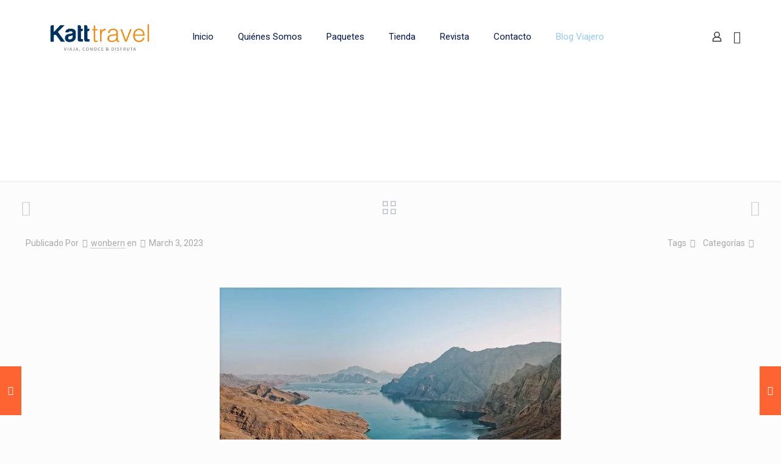

--- FILE ---
content_type: text/html; charset=UTF-8
request_url: https://www.katttravel.com/10-mejores-tours-y-excursiones-en-dubai/
body_size: 53309
content:
<!DOCTYPE html><html dir="ltr" lang="en-US" prefix="og: https://ogp.me/ns#" class="no-js " itemscope="" itemtype="https://schema.org/Article"><head><meta charset="UTF-8"/>
<script>var __ezHttpConsent={setByCat:function(src,tagType,attributes,category,force,customSetScriptFn=null){var setScript=function(){if(force||window.ezTcfConsent[category]){if(typeof customSetScriptFn==='function'){customSetScriptFn();}else{var scriptElement=document.createElement(tagType);scriptElement.src=src;attributes.forEach(function(attr){for(var key in attr){if(attr.hasOwnProperty(key)){scriptElement.setAttribute(key,attr[key]);}}});var firstScript=document.getElementsByTagName(tagType)[0];firstScript.parentNode.insertBefore(scriptElement,firstScript);}}};if(force||(window.ezTcfConsent&&window.ezTcfConsent.loaded)){setScript();}else if(typeof getEzConsentData==="function"){getEzConsentData().then(function(ezTcfConsent){if(ezTcfConsent&&ezTcfConsent.loaded){setScript();}else{console.error("cannot get ez consent data");force=true;setScript();}});}else{force=true;setScript();console.error("getEzConsentData is not a function");}},};</script>
<script>var ezTcfConsent=window.ezTcfConsent?window.ezTcfConsent:{loaded:false,store_info:false,develop_and_improve_services:false,measure_ad_performance:false,measure_content_performance:false,select_basic_ads:false,create_ad_profile:false,select_personalized_ads:false,create_content_profile:false,select_personalized_content:false,understand_audiences:false,use_limited_data_to_select_content:false,};function getEzConsentData(){return new Promise(function(resolve){document.addEventListener("ezConsentEvent",function(event){var ezTcfConsent=event.detail.ezTcfConsent;resolve(ezTcfConsent);});});}</script>
<script>if(typeof _setEzCookies!=='function'){function _setEzCookies(ezConsentData){var cookies=window.ezCookieQueue;for(var i=0;i<cookies.length;i++){var cookie=cookies[i];if(ezConsentData&&ezConsentData.loaded&&ezConsentData[cookie.tcfCategory]){document.cookie=cookie.name+"="+cookie.value;}}}}
window.ezCookieQueue=window.ezCookieQueue||[];if(typeof addEzCookies!=='function'){function addEzCookies(arr){window.ezCookieQueue=[...window.ezCookieQueue,...arr];}}
addEzCookies([]);if(window.ezTcfConsent&&window.ezTcfConsent.loaded){_setEzCookies(window.ezTcfConsent);}else if(typeof getEzConsentData==="function"){getEzConsentData().then(function(ezTcfConsent){if(ezTcfConsent&&ezTcfConsent.loaded){_setEzCookies(window.ezTcfConsent);}else{console.error("cannot get ez consent data");_setEzCookies(window.ezTcfConsent);}});}else{console.error("getEzConsentData is not a function");_setEzCookies(window.ezTcfConsent);}</script>
<script data-ezscrex='false' data-cfasync='false' data-pagespeed-no-defer>var __ez=__ez||{};__ez.stms=Date.now();__ez.evt={};__ez.script={};__ez.ck=__ez.ck||{};__ez.template={};__ez.template.isOrig=true;window.__ezScriptHost="//www.ezojs.com";__ez.queue=__ez.queue||function(){var e=0,i=0,t=[],n=!1,o=[],r=[],s=!0,a=function(e,i,n,o,r,s,a){var l=arguments.length>7&&void 0!==arguments[7]?arguments[7]:window,d=this;this.name=e,this.funcName=i,this.parameters=null===n?null:w(n)?n:[n],this.isBlock=o,this.blockedBy=r,this.deleteWhenComplete=s,this.isError=!1,this.isComplete=!1,this.isInitialized=!1,this.proceedIfError=a,this.fWindow=l,this.isTimeDelay=!1,this.process=function(){f("... func = "+e),d.isInitialized=!0,d.isComplete=!0,f("... func.apply: "+e);var i=d.funcName.split("."),n=null,o=this.fWindow||window;i.length>3||(n=3===i.length?o[i[0]][i[1]][i[2]]:2===i.length?o[i[0]][i[1]]:o[d.funcName]),null!=n&&n.apply(null,this.parameters),!0===d.deleteWhenComplete&&delete t[e],!0===d.isBlock&&(f("----- F'D: "+d.name),m())}},l=function(e,i,t,n,o,r,s){var a=arguments.length>7&&void 0!==arguments[7]?arguments[7]:window,l=this;this.name=e,this.path=i,this.async=o,this.defer=r,this.isBlock=t,this.blockedBy=n,this.isInitialized=!1,this.isError=!1,this.isComplete=!1,this.proceedIfError=s,this.fWindow=a,this.isTimeDelay=!1,this.isPath=function(e){return"/"===e[0]&&"/"!==e[1]},this.getSrc=function(e){return void 0!==window.__ezScriptHost&&this.isPath(e)&&"banger.js"!==this.name?window.__ezScriptHost+e:e},this.process=function(){l.isInitialized=!0,f("... file = "+e);var i=this.fWindow?this.fWindow.document:document,t=i.createElement("script");t.src=this.getSrc(this.path),!0===o?t.async=!0:!0===r&&(t.defer=!0),t.onerror=function(){var e={url:window.location.href,name:l.name,path:l.path,user_agent:window.navigator.userAgent};"undefined"!=typeof _ezaq&&(e.pageview_id=_ezaq.page_view_id);var i=encodeURIComponent(JSON.stringify(e)),t=new XMLHttpRequest;t.open("GET","//g.ezoic.net/ezqlog?d="+i,!0),t.send(),f("----- ERR'D: "+l.name),l.isError=!0,!0===l.isBlock&&m()},t.onreadystatechange=t.onload=function(){var e=t.readyState;f("----- F'D: "+l.name),e&&!/loaded|complete/.test(e)||(l.isComplete=!0,!0===l.isBlock&&m())},i.getElementsByTagName("head")[0].appendChild(t)}},d=function(e,i){this.name=e,this.path="",this.async=!1,this.defer=!1,this.isBlock=!1,this.blockedBy=[],this.isInitialized=!0,this.isError=!1,this.isComplete=i,this.proceedIfError=!1,this.isTimeDelay=!1,this.process=function(){}};function c(e,i,n,s,a,d,c,u,f){var m=new l(e,i,n,s,a,d,c,f);!0===u?o[e]=m:r[e]=m,t[e]=m,h(m)}function h(e){!0!==u(e)&&0!=s&&e.process()}function u(e){if(!0===e.isTimeDelay&&!1===n)return f(e.name+" blocked = TIME DELAY!"),!0;if(w(e.blockedBy))for(var i=0;i<e.blockedBy.length;i++){var o=e.blockedBy[i];if(!1===t.hasOwnProperty(o))return f(e.name+" blocked = "+o),!0;if(!0===e.proceedIfError&&!0===t[o].isError)return!1;if(!1===t[o].isComplete)return f(e.name+" blocked = "+o),!0}return!1}function f(e){var i=window.location.href,t=new RegExp("[?&]ezq=([^&#]*)","i").exec(i);"1"===(t?t[1]:null)&&console.debug(e)}function m(){++e>200||(f("let's go"),p(o),p(r))}function p(e){for(var i in e)if(!1!==e.hasOwnProperty(i)){var t=e[i];!0===t.isComplete||u(t)||!0===t.isInitialized||!0===t.isError?!0===t.isError?f(t.name+": error"):!0===t.isComplete?f(t.name+": complete already"):!0===t.isInitialized&&f(t.name+": initialized already"):t.process()}}function w(e){return"[object Array]"==Object.prototype.toString.call(e)}return window.addEventListener("load",(function(){setTimeout((function(){n=!0,f("TDELAY -----"),m()}),5e3)}),!1),{addFile:c,addFileOnce:function(e,i,n,o,r,s,a,l,d){t[e]||c(e,i,n,o,r,s,a,l,d)},addDelayFile:function(e,i){var n=new l(e,i,!1,[],!1,!1,!0);n.isTimeDelay=!0,f(e+" ...  FILE! TDELAY"),r[e]=n,t[e]=n,h(n)},addFunc:function(e,n,s,l,d,c,u,f,m,p){!0===c&&(e=e+"_"+i++);var w=new a(e,n,s,l,d,u,f,p);!0===m?o[e]=w:r[e]=w,t[e]=w,h(w)},addDelayFunc:function(e,i,n){var o=new a(e,i,n,!1,[],!0,!0);o.isTimeDelay=!0,f(e+" ...  FUNCTION! TDELAY"),r[e]=o,t[e]=o,h(o)},items:t,processAll:m,setallowLoad:function(e){s=e},markLoaded:function(e){if(e&&0!==e.length){if(e in t){var i=t[e];!0===i.isComplete?f(i.name+" "+e+": error loaded duplicate"):(i.isComplete=!0,i.isInitialized=!0)}else t[e]=new d(e,!0);f("markLoaded dummyfile: "+t[e].name)}},logWhatsBlocked:function(){for(var e in t)!1!==t.hasOwnProperty(e)&&u(t[e])}}}();__ez.evt.add=function(e,t,n){e.addEventListener?e.addEventListener(t,n,!1):e.attachEvent?e.attachEvent("on"+t,n):e["on"+t]=n()},__ez.evt.remove=function(e,t,n){e.removeEventListener?e.removeEventListener(t,n,!1):e.detachEvent?e.detachEvent("on"+t,n):delete e["on"+t]};__ez.script.add=function(e){var t=document.createElement("script");t.src=e,t.async=!0,t.type="text/javascript",document.getElementsByTagName("head")[0].appendChild(t)};__ez.dot=__ez.dot||{};__ez.queue.addFileOnce('/detroitchicago/boise.js', '//go.ezodn.com/detroitchicago/boise.js?gcb=195-0&cb=5', true, [], true, false, true, false);__ez.queue.addFileOnce('/parsonsmaize/abilene.js', '//go.ezodn.com/parsonsmaize/abilene.js?gcb=195-0&cb=e80eca0cdb', true, [], true, false, true, false);__ez.queue.addFileOnce('/parsonsmaize/mulvane.js', '//go.ezodn.com/parsonsmaize/mulvane.js?gcb=195-0&cb=e75e48eec0', true, ['/parsonsmaize/abilene.js'], true, false, true, false);__ez.queue.addFileOnce('/detroitchicago/birmingham.js', '//go.ezodn.com/detroitchicago/birmingham.js?gcb=195-0&cb=539c47377c', true, ['/parsonsmaize/abilene.js'], true, false, true, false);</script>
<script data-ezscrex="false" type="text/javascript" data-cfasync="false">window._ezaq = Object.assign({"ad_cache_level":0,"adpicker_placement_cnt":0,"ai_placeholder_cache_level":0,"ai_placeholder_placement_cnt":-1,"article_category":"consejos","author":"wonbern","domain":"katttravel.com","domain_id":458560,"ezcache_level":0,"ezcache_skip_code":0,"has_bad_image":0,"has_bad_words":0,"is_sitespeed":0,"lt_cache_level":0,"publish_date":"2023-03-03","response_size":186562,"response_size_orig":180702,"response_time_orig":0,"template_id":120,"url":"https://www.katttravel.com/10-mejores-tours-y-excursiones-en-dubai/","word_count":0,"worst_bad_word_level":0}, typeof window._ezaq !== "undefined" ? window._ezaq : {});__ez.queue.markLoaded('ezaqBaseReady');</script>
<script type='text/javascript' data-ezscrex='false' data-cfasync='false'>
window.ezAnalyticsStatic = true;
window._ez_send_requests_through_ezoic = true;window.ezWp = true;
function analyticsAddScript(script) {
	var ezDynamic = document.createElement('script');
	ezDynamic.type = 'text/javascript';
	ezDynamic.innerHTML = script;
	document.head.appendChild(ezDynamic);
}
function getCookiesWithPrefix() {
    var allCookies = document.cookie.split(';');
    var cookiesWithPrefix = {};

    for (var i = 0; i < allCookies.length; i++) {
        var cookie = allCookies[i].trim();

        for (var j = 0; j < arguments.length; j++) {
            var prefix = arguments[j];
            if (cookie.indexOf(prefix) === 0) {
                var cookieParts = cookie.split('=');
                var cookieName = cookieParts[0];
                var cookieValue = cookieParts.slice(1).join('=');
                cookiesWithPrefix[cookieName] = decodeURIComponent(cookieValue);
                break; // Once matched, no need to check other prefixes
            }
        }
    }

    return cookiesWithPrefix;
}
function productAnalytics() {
	var d = {"dhh":"//go.ezodn.com","pr":[6],"omd5":"305fd55375d2cc7128aeb52e3afe4435","nar":"risk score"};
	d.u = _ezaq.url;
	d.p = _ezaq.page_view_id;
	d.v = _ezaq.visit_uuid;
	d.ab = _ezaq.ab_test_id;
	d.e = JSON.stringify(_ezaq);
	d.ref = document.referrer;
	d.c = getCookiesWithPrefix('active_template', 'ez', 'lp_');
	if(typeof ez_utmParams !== 'undefined') {
		d.utm = ez_utmParams;
	}

	var dataText = JSON.stringify(d);
	var xhr = new XMLHttpRequest();
	xhr.open('POST','//g.ezoic.net/ezais/analytics?cb=1', true);
	xhr.onload = function () {
		if (xhr.status!=200) {
            return;
		}

        if(document.readyState !== 'loading') {
            analyticsAddScript(xhr.response);
            return;
        }

        var eventFunc = function() {
            if(document.readyState === 'loading') {
                return;
            }
            document.removeEventListener('readystatechange', eventFunc, false);
            analyticsAddScript(xhr.response);
        };

        document.addEventListener('readystatechange', eventFunc, false);
	};
	xhr.setRequestHeader('Content-Type','text/plain');
	xhr.send(dataText);
}
__ez.queue.addFunc("productAnalytics", "productAnalytics", null, true, ['ezaqBaseReady'], false, false, false, true);
</script><base href="https://www.katttravel.com/10-mejores-tours-y-excursiones-en-dubai/"/>


<title>10 mejores tours y excursiones en Dubai - Katt Travel</title>
	<style>img:is([sizes="auto" i], [sizes^="auto," i]) { contain-intrinsic-size: 3000px 1500px }</style>
	
		<!-- All in One SEO 4.7.8 - aioseo.com -->
	<meta name="description" content="No te van a faltar excursiones en Dubai para disfrutar de su modernidad. Y es que en la ciudad más grande de los Emiratos Árabes Unidos podrás hacer de todo. ¿Te apetece esquiar? No hay problema. Aunque parezca imposible, los emiratíes se las han ingeniado para crear pistas de esquí en centros comercilaes. Es cierto … La entrada 10 mejores tours y excursiones en Dubai se publicó primero en Los Traveleros."/>
	<meta name="robots" content="max-image-preview:large"/>
	<meta name="author" content="wonbern"/>
	<link rel="canonical" href="https://www.katttravel.com/10-mejores-tours-y-excursiones-en-dubai/"/>
	<meta name="generator" content="All in One SEO (AIOSEO) 4.7.8"/>
		<meta property="og:locale" content="en_US"/>
		<meta property="og:site_name" content="Katt Travel - ¡Viaja como quieras!"/>
		<meta property="og:type" content="article"/>
		<meta property="og:title" content="10 mejores tours y excursiones en Dubai - Katt Travel"/>
		<meta property="og:description" content="No te van a faltar excursiones en Dubai para disfrutar de su modernidad. Y es que en la ciudad más grande de los Emiratos Árabes Unidos podrás hacer de todo. ¿Te apetece esquiar? No hay problema. Aunque parezca imposible, los emiratíes se las han ingeniado para crear pistas de esquí en centros comercilaes. Es cierto … La entrada 10 mejores tours y excursiones en Dubai se publicó primero en Los Traveleros."/>
		<meta property="og:url" content="https://www.katttravel.com/10-mejores-tours-y-excursiones-en-dubai/"/>
		<meta property="article:published_time" content="2023-03-03T15:27:55+00:00"/>
		<meta property="article:modified_time" content="2023-03-03T15:27:55+00:00"/>
		<meta name="twitter:card" content="summary_large_image"/>
		<meta name="twitter:title" content="10 mejores tours y excursiones en Dubai - Katt Travel"/>
		<meta name="twitter:description" content="No te van a faltar excursiones en Dubai para disfrutar de su modernidad. Y es que en la ciudad más grande de los Emiratos Árabes Unidos podrás hacer de todo. ¿Te apetece esquiar? No hay problema. Aunque parezca imposible, los emiratíes se las han ingeniado para crear pistas de esquí en centros comercilaes. Es cierto … La entrada 10 mejores tours y excursiones en Dubai se publicó primero en Los Traveleros."/>
		<script type="application/ld+json" class="aioseo-schema">
			{"@context":"https:\/\/schema.org","@graph":[{"@type":"BlogPosting","@id":"https:\/\/www.katttravel.com\/10-mejores-tours-y-excursiones-en-dubai\/#blogposting","name":"10 mejores tours y excursiones en Dubai - Katt Travel","headline":"10 mejores tours y excursiones en Dubai","author":{"@id":"https:\/\/www.katttravel.com\/author\/wonbern\/#author"},"publisher":{"@id":"https:\/\/www.katttravel.com\/#organization"},"image":{"@type":"ImageObject","url":"https:\/\/www.katttravel.com\/wp-content\/uploads\/2023\/03\/10-mejores-tours-y-excursiones-en-dubai.jpg","width":560,"height":373},"datePublished":"2023-03-03T15:27:55+00:00","dateModified":"2023-03-03T15:27:55+00:00","inLanguage":"en-US","mainEntityOfPage":{"@id":"https:\/\/www.katttravel.com\/10-mejores-tours-y-excursiones-en-dubai\/#webpage"},"isPartOf":{"@id":"https:\/\/www.katttravel.com\/10-mejores-tours-y-excursiones-en-dubai\/#webpage"},"articleSection":"consejos"},{"@type":"BreadcrumbList","@id":"https:\/\/www.katttravel.com\/10-mejores-tours-y-excursiones-en-dubai\/#breadcrumblist","itemListElement":[{"@type":"ListItem","@id":"https:\/\/www.katttravel.com\/#listItem","position":1,"name":"Home","item":"https:\/\/www.katttravel.com\/","nextItem":{"@type":"ListItem","@id":"https:\/\/www.katttravel.com\/10-mejores-tours-y-excursiones-en-dubai\/#listItem","name":"10 mejores tours y excursiones en Dubai"}},{"@type":"ListItem","@id":"https:\/\/www.katttravel.com\/10-mejores-tours-y-excursiones-en-dubai\/#listItem","position":2,"name":"10 mejores tours y excursiones en Dubai","previousItem":{"@type":"ListItem","@id":"https:\/\/www.katttravel.com\/#listItem","name":"Home"}}]},{"@type":"Organization","@id":"https:\/\/www.katttravel.com\/#organization","name":"Katt Travel","description":"\u00a1Viaja como quieras!","url":"https:\/\/www.katttravel.com\/"},{"@type":"Person","@id":"https:\/\/www.katttravel.com\/author\/wonbern\/#author","url":"https:\/\/www.katttravel.com\/author\/wonbern\/","name":"wonbern","image":{"@type":"ImageObject","@id":"https:\/\/www.katttravel.com\/10-mejores-tours-y-excursiones-en-dubai\/#authorImage","url":"https:\/\/secure.gravatar.com\/avatar\/83d9efdeca9ffcd3aea09311dc5fb4cb?s=96&d=mm&r=g","width":96,"height":96,"caption":"wonbern"}},{"@type":"WebPage","@id":"https:\/\/www.katttravel.com\/10-mejores-tours-y-excursiones-en-dubai\/#webpage","url":"https:\/\/www.katttravel.com\/10-mejores-tours-y-excursiones-en-dubai\/","name":"10 mejores tours y excursiones en Dubai - Katt Travel","description":"No te van a faltar excursiones en Dubai para disfrutar de su modernidad. Y es que en la ciudad m\u00e1s grande de los Emiratos \u00c1rabes Unidos podr\u00e1s hacer de todo. \u00bfTe apetece esquiar? No hay problema. Aunque parezca imposible, los emirat\u00edes se las han ingeniado para crear pistas de esqu\u00ed en centros comercilaes. Es cierto \u2026 La entrada 10 mejores tours y excursiones en Dubai se public\u00f3 primero en Los Traveleros.","inLanguage":"en-US","isPartOf":{"@id":"https:\/\/www.katttravel.com\/#website"},"breadcrumb":{"@id":"https:\/\/www.katttravel.com\/10-mejores-tours-y-excursiones-en-dubai\/#breadcrumblist"},"author":{"@id":"https:\/\/www.katttravel.com\/author\/wonbern\/#author"},"creator":{"@id":"https:\/\/www.katttravel.com\/author\/wonbern\/#author"},"image":{"@type":"ImageObject","url":"https:\/\/www.katttravel.com\/wp-content\/uploads\/2023\/03\/10-mejores-tours-y-excursiones-en-dubai.jpg","@id":"https:\/\/www.katttravel.com\/10-mejores-tours-y-excursiones-en-dubai\/#mainImage","width":560,"height":373},"primaryImageOfPage":{"@id":"https:\/\/www.katttravel.com\/10-mejores-tours-y-excursiones-en-dubai\/#mainImage"},"datePublished":"2023-03-03T15:27:55+00:00","dateModified":"2023-03-03T15:27:55+00:00"},{"@type":"WebSite","@id":"https:\/\/www.katttravel.com\/#website","url":"https:\/\/www.katttravel.com\/","name":"Katt Travel","description":"\u00a1Viaja como quieras!","inLanguage":"en-US","publisher":{"@id":"https:\/\/www.katttravel.com\/#organization"}}]}
		</script>
		<!-- All in One SEO -->

<meta name="description" content="¡Viaja como quieras!"/>
<meta property="og:image" content="https://www.katttravel.com/wp-content/uploads/2023/03/10-mejores-tours-y-excursiones-en-dubai.jpg"/>
<meta property="og:url" content="https://www.katttravel.com/10-mejores-tours-y-excursiones-en-dubai/"/>
<meta property="og:type" content="article"/>
<meta property="og:title" content="10 mejores tours y excursiones en Dubai"/>
<meta property="og:description" content="No te van a faltar excursiones en Dubai para disfrutar de su modernidad. Y es que en la ciudad más grande de los Emiratos Árabes Unidos podrás hacer de todo. ¿Te apetece esquiar? No hay problema. Aunque parezca imposible, los emiratíes se las han ingeniado para crear pistas de esquí en centros comercilaes. Es cierto …
La entrada 10 mejores tours y excursiones en Dubai se publicó primero en Los Traveleros."/>
<link rel="alternate" hreflang="en-US" href="https://www.katttravel.com/10-mejores-tours-y-excursiones-en-dubai/"/>
<meta name="format-detection" content="telephone=no"/>
<meta name="viewport" content="width=device-width, initial-scale=1, maximum-scale=1"/>
<link rel="shortcut icon" href="http://www.katttravel.com/wp-content/uploads/2017/12/FAVICON.png" type="image/x-icon"/>
<link rel="dns-prefetch" href="//www.googletagmanager.com"/>
<link rel="dns-prefetch" href="//fonts.googleapis.com"/>
<link rel="dns-prefetch" href="//pagead2.googlesyndication.com"/>
<script type="text/javascript">
/* <![CDATA[ */
window._wpemojiSettings = {"baseUrl":"https:\/\/s.w.org\/images\/core\/emoji\/15.0.3\/72x72\/","ext":".png","svgUrl":"https:\/\/s.w.org\/images\/core\/emoji\/15.0.3\/svg\/","svgExt":".svg","source":{"concatemoji":"https:\/\/www.katttravel.com\/wp-includes\/js\/wp-emoji-release.min.js?ver=6.7.1"}};
/*! This file is auto-generated */
!function(i,n){var o,s,e;function c(e){try{var t={supportTests:e,timestamp:(new Date).valueOf()};sessionStorage.setItem(o,JSON.stringify(t))}catch(e){}}function p(e,t,n){e.clearRect(0,0,e.canvas.width,e.canvas.height),e.fillText(t,0,0);var t=new Uint32Array(e.getImageData(0,0,e.canvas.width,e.canvas.height).data),r=(e.clearRect(0,0,e.canvas.width,e.canvas.height),e.fillText(n,0,0),new Uint32Array(e.getImageData(0,0,e.canvas.width,e.canvas.height).data));return t.every(function(e,t){return e===r[t]})}function u(e,t,n){switch(t){case"flag":return n(e,"\ud83c\udff3\ufe0f\u200d\u26a7\ufe0f","\ud83c\udff3\ufe0f\u200b\u26a7\ufe0f")?!1:!n(e,"\ud83c\uddfa\ud83c\uddf3","\ud83c\uddfa\u200b\ud83c\uddf3")&&!n(e,"\ud83c\udff4\udb40\udc67\udb40\udc62\udb40\udc65\udb40\udc6e\udb40\udc67\udb40\udc7f","\ud83c\udff4\u200b\udb40\udc67\u200b\udb40\udc62\u200b\udb40\udc65\u200b\udb40\udc6e\u200b\udb40\udc67\u200b\udb40\udc7f");case"emoji":return!n(e,"\ud83d\udc26\u200d\u2b1b","\ud83d\udc26\u200b\u2b1b")}return!1}function f(e,t,n){var r="undefined"!=typeof WorkerGlobalScope&&self instanceof WorkerGlobalScope?new OffscreenCanvas(300,150):i.createElement("canvas"),a=r.getContext("2d",{willReadFrequently:!0}),o=(a.textBaseline="top",a.font="600 32px Arial",{});return e.forEach(function(e){o[e]=t(a,e,n)}),o}function t(e){var t=i.createElement("script");t.src=e,t.defer=!0,i.head.appendChild(t)}"undefined"!=typeof Promise&&(o="wpEmojiSettingsSupports",s=["flag","emoji"],n.supports={everything:!0,everythingExceptFlag:!0},e=new Promise(function(e){i.addEventListener("DOMContentLoaded",e,{once:!0})}),new Promise(function(t){var n=function(){try{var e=JSON.parse(sessionStorage.getItem(o));if("object"==typeof e&&"number"==typeof e.timestamp&&(new Date).valueOf()<e.timestamp+604800&&"object"==typeof e.supportTests)return e.supportTests}catch(e){}return null}();if(!n){if("undefined"!=typeof Worker&&"undefined"!=typeof OffscreenCanvas&&"undefined"!=typeof URL&&URL.createObjectURL&&"undefined"!=typeof Blob)try{var e="postMessage("+f.toString()+"("+[JSON.stringify(s),u.toString(),p.toString()].join(",")+"));",r=new Blob([e],{type:"text/javascript"}),a=new Worker(URL.createObjectURL(r),{name:"wpTestEmojiSupports"});return void(a.onmessage=function(e){c(n=e.data),a.terminate(),t(n)})}catch(e){}c(n=f(s,u,p))}t(n)}).then(function(e){for(var t in e)n.supports[t]=e[t],n.supports.everything=n.supports.everything&&n.supports[t],"flag"!==t&&(n.supports.everythingExceptFlag=n.supports.everythingExceptFlag&&n.supports[t]);n.supports.everythingExceptFlag=n.supports.everythingExceptFlag&&!n.supports.flag,n.DOMReady=!1,n.readyCallback=function(){n.DOMReady=!0}}).then(function(){return e}).then(function(){var e;n.supports.everything||(n.readyCallback(),(e=n.source||{}).concatemoji?t(e.concatemoji):e.wpemoji&&e.twemoji&&(t(e.twemoji),t(e.wpemoji)))}))}((window,document),window._wpemojiSettings);
/* ]]> */
</script>
<link rel="stylesheet" id="litespeed-cache-dummy-css" href="https://www.katttravel.com/wp-content/plugins/litespeed-cache/assets/css/litespeed-dummy.css?ver=6.7.1" type="text/css" media="all"/>
<style id="wp-emoji-styles-inline-css" type="text/css">

	img.wp-smiley, img.emoji {
		display: inline !important;
		border: none !important;
		box-shadow: none !important;
		height: 1em !important;
		width: 1em !important;
		margin: 0 0.07em !important;
		vertical-align: -0.1em !important;
		background: none !important;
		padding: 0 !important;
	}
</style>
<link rel="stylesheet" id="wp-block-library-css" href="https://www.katttravel.com/wp-includes/css/dist/block-library/style.min.css?ver=6.7.1" type="text/css" media="all"/>
<style id="pdfemb-pdf-embedder-viewer-style-inline-css" type="text/css">
.wp-block-pdfemb-pdf-embedder-viewer{max-width:none}

</style>
<link rel="stylesheet" id="yith-wcan-shortcodes-css" href="https://www.katttravel.com/wp-content/plugins/yith-woocommerce-ajax-navigation/assets/css/shortcodes.css?ver=5.7.0" type="text/css" media="all"/>
<style id="yith-wcan-shortcodes-inline-css" type="text/css">
:root{
	--yith-wcan-filters_colors_titles: #434343;
	--yith-wcan-filters_colors_background: #FFFFFF;
	--yith-wcan-filters_colors_accent: #A7144C;
	--yith-wcan-filters_colors_accent_r: 167;
	--yith-wcan-filters_colors_accent_g: 20;
	--yith-wcan-filters_colors_accent_b: 76;
	--yith-wcan-color_swatches_border_radius: 100%;
	--yith-wcan-color_swatches_size: 30px;
	--yith-wcan-labels_style_background: #FFFFFF;
	--yith-wcan-labels_style_background_hover: #A7144C;
	--yith-wcan-labels_style_background_active: #A7144C;
	--yith-wcan-labels_style_text: #434343;
	--yith-wcan-labels_style_text_hover: #FFFFFF;
	--yith-wcan-labels_style_text_active: #FFFFFF;
	--yith-wcan-anchors_style_text: #434343;
	--yith-wcan-anchors_style_text_hover: #A7144C;
	--yith-wcan-anchors_style_text_active: #A7144C;
}
</style>
<style id="classic-theme-styles-inline-css" type="text/css">
/*! This file is auto-generated */
.wp-block-button__link{color:#fff;background-color:#32373c;border-radius:9999px;box-shadow:none;text-decoration:none;padding:calc(.667em + 2px) calc(1.333em + 2px);font-size:1.125em}.wp-block-file__button{background:#32373c;color:#fff;text-decoration:none}
</style>
<style id="global-styles-inline-css" type="text/css">
:root{--wp--preset--aspect-ratio--square: 1;--wp--preset--aspect-ratio--4-3: 4/3;--wp--preset--aspect-ratio--3-4: 3/4;--wp--preset--aspect-ratio--3-2: 3/2;--wp--preset--aspect-ratio--2-3: 2/3;--wp--preset--aspect-ratio--16-9: 16/9;--wp--preset--aspect-ratio--9-16: 9/16;--wp--preset--color--black: #000000;--wp--preset--color--cyan-bluish-gray: #abb8c3;--wp--preset--color--white: #ffffff;--wp--preset--color--pale-pink: #f78da7;--wp--preset--color--vivid-red: #cf2e2e;--wp--preset--color--luminous-vivid-orange: #ff6900;--wp--preset--color--luminous-vivid-amber: #fcb900;--wp--preset--color--light-green-cyan: #7bdcb5;--wp--preset--color--vivid-green-cyan: #00d084;--wp--preset--color--pale-cyan-blue: #8ed1fc;--wp--preset--color--vivid-cyan-blue: #0693e3;--wp--preset--color--vivid-purple: #9b51e0;--wp--preset--gradient--vivid-cyan-blue-to-vivid-purple: linear-gradient(135deg,rgba(6,147,227,1) 0%,rgb(155,81,224) 100%);--wp--preset--gradient--light-green-cyan-to-vivid-green-cyan: linear-gradient(135deg,rgb(122,220,180) 0%,rgb(0,208,130) 100%);--wp--preset--gradient--luminous-vivid-amber-to-luminous-vivid-orange: linear-gradient(135deg,rgba(252,185,0,1) 0%,rgba(255,105,0,1) 100%);--wp--preset--gradient--luminous-vivid-orange-to-vivid-red: linear-gradient(135deg,rgba(255,105,0,1) 0%,rgb(207,46,46) 100%);--wp--preset--gradient--very-light-gray-to-cyan-bluish-gray: linear-gradient(135deg,rgb(238,238,238) 0%,rgb(169,184,195) 100%);--wp--preset--gradient--cool-to-warm-spectrum: linear-gradient(135deg,rgb(74,234,220) 0%,rgb(151,120,209) 20%,rgb(207,42,186) 40%,rgb(238,44,130) 60%,rgb(251,105,98) 80%,rgb(254,248,76) 100%);--wp--preset--gradient--blush-light-purple: linear-gradient(135deg,rgb(255,206,236) 0%,rgb(152,150,240) 100%);--wp--preset--gradient--blush-bordeaux: linear-gradient(135deg,rgb(254,205,165) 0%,rgb(254,45,45) 50%,rgb(107,0,62) 100%);--wp--preset--gradient--luminous-dusk: linear-gradient(135deg,rgb(255,203,112) 0%,rgb(199,81,192) 50%,rgb(65,88,208) 100%);--wp--preset--gradient--pale-ocean: linear-gradient(135deg,rgb(255,245,203) 0%,rgb(182,227,212) 50%,rgb(51,167,181) 100%);--wp--preset--gradient--electric-grass: linear-gradient(135deg,rgb(202,248,128) 0%,rgb(113,206,126) 100%);--wp--preset--gradient--midnight: linear-gradient(135deg,rgb(2,3,129) 0%,rgb(40,116,252) 100%);--wp--preset--font-size--small: 13px;--wp--preset--font-size--medium: 20px;--wp--preset--font-size--large: 36px;--wp--preset--font-size--x-large: 42px;--wp--preset--font-family--inter: "Inter", sans-serif;--wp--preset--font-family--cardo: Cardo;--wp--preset--spacing--20: 0.44rem;--wp--preset--spacing--30: 0.67rem;--wp--preset--spacing--40: 1rem;--wp--preset--spacing--50: 1.5rem;--wp--preset--spacing--60: 2.25rem;--wp--preset--spacing--70: 3.38rem;--wp--preset--spacing--80: 5.06rem;--wp--preset--shadow--natural: 6px 6px 9px rgba(0, 0, 0, 0.2);--wp--preset--shadow--deep: 12px 12px 50px rgba(0, 0, 0, 0.4);--wp--preset--shadow--sharp: 6px 6px 0px rgba(0, 0, 0, 0.2);--wp--preset--shadow--outlined: 6px 6px 0px -3px rgba(255, 255, 255, 1), 6px 6px rgba(0, 0, 0, 1);--wp--preset--shadow--crisp: 6px 6px 0px rgba(0, 0, 0, 1);}:where(.is-layout-flex){gap: 0.5em;}:where(.is-layout-grid){gap: 0.5em;}body .is-layout-flex{display: flex;}.is-layout-flex{flex-wrap: wrap;align-items: center;}.is-layout-flex > :is(*, div){margin: 0;}body .is-layout-grid{display: grid;}.is-layout-grid > :is(*, div){margin: 0;}:where(.wp-block-columns.is-layout-flex){gap: 2em;}:where(.wp-block-columns.is-layout-grid){gap: 2em;}:where(.wp-block-post-template.is-layout-flex){gap: 1.25em;}:where(.wp-block-post-template.is-layout-grid){gap: 1.25em;}.has-black-color{color: var(--wp--preset--color--black) !important;}.has-cyan-bluish-gray-color{color: var(--wp--preset--color--cyan-bluish-gray) !important;}.has-white-color{color: var(--wp--preset--color--white) !important;}.has-pale-pink-color{color: var(--wp--preset--color--pale-pink) !important;}.has-vivid-red-color{color: var(--wp--preset--color--vivid-red) !important;}.has-luminous-vivid-orange-color{color: var(--wp--preset--color--luminous-vivid-orange) !important;}.has-luminous-vivid-amber-color{color: var(--wp--preset--color--luminous-vivid-amber) !important;}.has-light-green-cyan-color{color: var(--wp--preset--color--light-green-cyan) !important;}.has-vivid-green-cyan-color{color: var(--wp--preset--color--vivid-green-cyan) !important;}.has-pale-cyan-blue-color{color: var(--wp--preset--color--pale-cyan-blue) !important;}.has-vivid-cyan-blue-color{color: var(--wp--preset--color--vivid-cyan-blue) !important;}.has-vivid-purple-color{color: var(--wp--preset--color--vivid-purple) !important;}.has-black-background-color{background-color: var(--wp--preset--color--black) !important;}.has-cyan-bluish-gray-background-color{background-color: var(--wp--preset--color--cyan-bluish-gray) !important;}.has-white-background-color{background-color: var(--wp--preset--color--white) !important;}.has-pale-pink-background-color{background-color: var(--wp--preset--color--pale-pink) !important;}.has-vivid-red-background-color{background-color: var(--wp--preset--color--vivid-red) !important;}.has-luminous-vivid-orange-background-color{background-color: var(--wp--preset--color--luminous-vivid-orange) !important;}.has-luminous-vivid-amber-background-color{background-color: var(--wp--preset--color--luminous-vivid-amber) !important;}.has-light-green-cyan-background-color{background-color: var(--wp--preset--color--light-green-cyan) !important;}.has-vivid-green-cyan-background-color{background-color: var(--wp--preset--color--vivid-green-cyan) !important;}.has-pale-cyan-blue-background-color{background-color: var(--wp--preset--color--pale-cyan-blue) !important;}.has-vivid-cyan-blue-background-color{background-color: var(--wp--preset--color--vivid-cyan-blue) !important;}.has-vivid-purple-background-color{background-color: var(--wp--preset--color--vivid-purple) !important;}.has-black-border-color{border-color: var(--wp--preset--color--black) !important;}.has-cyan-bluish-gray-border-color{border-color: var(--wp--preset--color--cyan-bluish-gray) !important;}.has-white-border-color{border-color: var(--wp--preset--color--white) !important;}.has-pale-pink-border-color{border-color: var(--wp--preset--color--pale-pink) !important;}.has-vivid-red-border-color{border-color: var(--wp--preset--color--vivid-red) !important;}.has-luminous-vivid-orange-border-color{border-color: var(--wp--preset--color--luminous-vivid-orange) !important;}.has-luminous-vivid-amber-border-color{border-color: var(--wp--preset--color--luminous-vivid-amber) !important;}.has-light-green-cyan-border-color{border-color: var(--wp--preset--color--light-green-cyan) !important;}.has-vivid-green-cyan-border-color{border-color: var(--wp--preset--color--vivid-green-cyan) !important;}.has-pale-cyan-blue-border-color{border-color: var(--wp--preset--color--pale-cyan-blue) !important;}.has-vivid-cyan-blue-border-color{border-color: var(--wp--preset--color--vivid-cyan-blue) !important;}.has-vivid-purple-border-color{border-color: var(--wp--preset--color--vivid-purple) !important;}.has-vivid-cyan-blue-to-vivid-purple-gradient-background{background: var(--wp--preset--gradient--vivid-cyan-blue-to-vivid-purple) !important;}.has-light-green-cyan-to-vivid-green-cyan-gradient-background{background: var(--wp--preset--gradient--light-green-cyan-to-vivid-green-cyan) !important;}.has-luminous-vivid-amber-to-luminous-vivid-orange-gradient-background{background: var(--wp--preset--gradient--luminous-vivid-amber-to-luminous-vivid-orange) !important;}.has-luminous-vivid-orange-to-vivid-red-gradient-background{background: var(--wp--preset--gradient--luminous-vivid-orange-to-vivid-red) !important;}.has-very-light-gray-to-cyan-bluish-gray-gradient-background{background: var(--wp--preset--gradient--very-light-gray-to-cyan-bluish-gray) !important;}.has-cool-to-warm-spectrum-gradient-background{background: var(--wp--preset--gradient--cool-to-warm-spectrum) !important;}.has-blush-light-purple-gradient-background{background: var(--wp--preset--gradient--blush-light-purple) !important;}.has-blush-bordeaux-gradient-background{background: var(--wp--preset--gradient--blush-bordeaux) !important;}.has-luminous-dusk-gradient-background{background: var(--wp--preset--gradient--luminous-dusk) !important;}.has-pale-ocean-gradient-background{background: var(--wp--preset--gradient--pale-ocean) !important;}.has-electric-grass-gradient-background{background: var(--wp--preset--gradient--electric-grass) !important;}.has-midnight-gradient-background{background: var(--wp--preset--gradient--midnight) !important;}.has-small-font-size{font-size: var(--wp--preset--font-size--small) !important;}.has-medium-font-size{font-size: var(--wp--preset--font-size--medium) !important;}.has-large-font-size{font-size: var(--wp--preset--font-size--large) !important;}.has-x-large-font-size{font-size: var(--wp--preset--font-size--x-large) !important;}
:where(.wp-block-post-template.is-layout-flex){gap: 1.25em;}:where(.wp-block-post-template.is-layout-grid){gap: 1.25em;}
:where(.wp-block-columns.is-layout-flex){gap: 2em;}:where(.wp-block-columns.is-layout-grid){gap: 2em;}
:root :where(.wp-block-pullquote){font-size: 1.5em;line-height: 1.6;}
</style>
<link rel="stylesheet" id="bookly-intlTelInput-css" href="https://www.katttravel.com/wp-content/plugins/appointment-booking/frontend/resources/css/intlTelInput.css?ver=14.5" type="text/css" media="all"/>
<link rel="stylesheet" id="bookly-ladda-min-css" href="https://www.katttravel.com/wp-content/plugins/appointment-booking/frontend/resources/css/ladda.min.css?ver=14.5" type="text/css" media="all"/>
<link rel="stylesheet" id="bookly-picker-css" href="https://www.katttravel.com/wp-content/plugins/appointment-booking/frontend/resources/css/picker.classic.css?ver=14.5" type="text/css" media="all"/>
<link rel="stylesheet" id="bookly-picker-date-css" href="https://www.katttravel.com/wp-content/plugins/appointment-booking/frontend/resources/css/picker.classic.date.css?ver=14.5" type="text/css" media="all"/>
<link rel="stylesheet" id="bookly-main-css" href="https://www.katttravel.com/wp-content/plugins/appointment-booking/frontend/resources/css/bookly-main.css?ver=14.5" type="text/css" media="all"/>
<link rel="stylesheet" id="bookly-customer-profile-css" href="https://www.katttravel.com/wp-content/plugins/appointment-booking/frontend/modules/customer_profile/resources/css/customer_profile.css?ver=14.5" type="text/css" media="all"/>
<link rel="stylesheet" id="contact-form-7-css" href="https://www.katttravel.com/wp-content/plugins/contact-form-7/includes/css/styles.css?ver=6.0.3" type="text/css" media="all"/>
<link rel="stylesheet" id="rs-plugin-settings-css" href="https://www.katttravel.com/wp-content/plugins/revslider/public/assets/css/settings.css?ver=5.4.6.3.1" type="text/css" media="all"/>
<style id="rs-plugin-settings-inline-css" type="text/css">
#rs-demo-id {}
</style>
<link rel="stylesheet" id="woocommerce-layout-css" href="https://www.katttravel.com/wp-content/plugins/woocommerce/assets/css/woocommerce-layout.css?ver=9.6.1" type="text/css" media="all"/>
<link rel="stylesheet" id="woocommerce-smallscreen-css" href="https://www.katttravel.com/wp-content/plugins/woocommerce/assets/css/woocommerce-smallscreen.css?ver=9.6.1" type="text/css" media="only screen and (max-width: 768px)"/>
<link rel="stylesheet" id="woocommerce-general-css" href="https://www.katttravel.com/wp-content/plugins/woocommerce/assets/css/woocommerce.css?ver=9.6.1" type="text/css" media="all"/>
<style id="woocommerce-inline-inline-css" type="text/css">
.woocommerce form .form-row .required { visibility: visible; }
</style>
<link rel="stylesheet" id="brands-styles-css" href="https://www.katttravel.com/wp-content/plugins/woocommerce/assets/css/brands.css?ver=9.6.1" type="text/css" media="all"/>
<link rel="stylesheet" id="mfn-be-css" href="https://www.katttravel.com/wp-content/themes/betheme/css/be.css?ver=27.6.3" type="text/css" media="all"/>
<link rel="stylesheet" id="mfn-animations-css" href="https://www.katttravel.com/wp-content/themes/betheme/assets/animations/animations.min.css?ver=27.6.3" type="text/css" media="all"/>
<link rel="stylesheet" id="mfn-font-awesome-css" href="https://www.katttravel.com/wp-content/themes/betheme/fonts/fontawesome/fontawesome.css?ver=27.6.3" type="text/css" media="all"/>
<link rel="stylesheet" id="mfn-jplayer-css" href="https://www.katttravel.com/wp-content/themes/betheme/assets/jplayer/css/jplayer.blue.monday.min.css?ver=27.6.3" type="text/css" media="all"/>
<link rel="stylesheet" id="mfn-responsive-css" href="https://www.katttravel.com/wp-content/themes/betheme/css/responsive.css?ver=27.6.3" type="text/css" media="all"/>
<link rel="stylesheet" id="mfn-fonts-css" href="https://fonts.googleapis.com/css?family=Roboto%3A1%2C300%2C400%2C400italic%2C500%2C700%2C700italic&amp;display=swap&amp;ver=6.7.1" type="text/css" media="all"/>
<link rel="stylesheet" id="mfn-woo-css" href="https://www.katttravel.com/wp-content/themes/betheme/css/woocommerce.css?ver=27.6.3" type="text/css" media="all"/>
<style id="mfn-dynamic-inline-css" type="text/css">
body:not(.template-slider) #Header_wrapper{background-image:url(http://www.katttravel.com/wp-content/uploads/2017/10/home_airport_subheader1.jpg);background-repeat:no-repeat;background-position:center top}
html{background-color:#FCFCFC}#Wrapper,#Content,.mfn-popup .mfn-popup-content,.mfn-off-canvas-sidebar .mfn-off-canvas-content-wrapper,.mfn-cart-holder,.mfn-header-login,#Top_bar .search_wrapper,#Top_bar .top_bar_right .mfn-live-search-box,.column_livesearch .mfn-live-search-wrapper,.column_livesearch .mfn-live-search-box{background-color:#FCFCFC}.layout-boxed.mfn-bebuilder-header.mfn-ui #Wrapper .mfn-only-sample-content{background-color:#FCFCFC}body:not(.template-slider) #Header{min-height:0px}body.header-below:not(.template-slider) #Header{padding-top:0px}#Subheader{padding:70px 0}#Footer .widgets_wrapper{padding:70px 0}.elementor-page.elementor-default #Content .the_content .section_wrapper{max-width:100%}.elementor-page.elementor-default #Content .section.the_content{width:100%}.elementor-page.elementor-default #Content .section_wrapper .the_content_wrapper{margin-left:0;margin-right:0;width:100%}body,span.date_label,.timeline_items li h3 span,input[type="date"],input[type="text"],input[type="password"],input[type="tel"],input[type="email"],input[type="url"],textarea,select,.offer_li .title h3,.mfn-menu-item-megamenu{font-family:"Roboto",-apple-system,BlinkMacSystemFont,"Segoe UI",Roboto,Oxygen-Sans,Ubuntu,Cantarell,"Helvetica Neue",sans-serif}.lead,.big{font-family:"Roboto",-apple-system,BlinkMacSystemFont,"Segoe UI",Roboto,Oxygen-Sans,Ubuntu,Cantarell,"Helvetica Neue",sans-serif}#menu > ul > li > a,#overlay-menu ul li a{font-family:"Roboto",-apple-system,BlinkMacSystemFont,"Segoe UI",Roboto,Oxygen-Sans,Ubuntu,Cantarell,"Helvetica Neue",sans-serif}#Subheader .title{font-family:"Roboto",-apple-system,BlinkMacSystemFont,"Segoe UI",Roboto,Oxygen-Sans,Ubuntu,Cantarell,"Helvetica Neue",sans-serif}h1,h2,h3,h4,.text-logo #logo{font-family:"Roboto",-apple-system,BlinkMacSystemFont,"Segoe UI",Roboto,Oxygen-Sans,Ubuntu,Cantarell,"Helvetica Neue",sans-serif}h5,h6{font-family:"Roboto",-apple-system,BlinkMacSystemFont,"Segoe UI",Roboto,Oxygen-Sans,Ubuntu,Cantarell,"Helvetica Neue",sans-serif}blockquote{font-family:"Roboto",-apple-system,BlinkMacSystemFont,"Segoe UI",Roboto,Oxygen-Sans,Ubuntu,Cantarell,"Helvetica Neue",sans-serif}.chart_box .chart .num,.counter .desc_wrapper .number-wrapper,.how_it_works .image .number,.pricing-box .plan-header .price,.quick_fact .number-wrapper,.woocommerce .product div.entry-summary .price{font-family:"Roboto",-apple-system,BlinkMacSystemFont,"Segoe UI",Roboto,Oxygen-Sans,Ubuntu,Cantarell,"Helvetica Neue",sans-serif}body,.mfn-menu-item-megamenu{font-size:14px;line-height:25px;font-weight:400;letter-spacing:0px}.lead,.big{font-size:16px;line-height:28px;font-weight:400;letter-spacing:0px}#menu > ul > li > a,#overlay-menu ul li a{font-size:15px;font-weight:400;letter-spacing:0px}#overlay-menu ul li a{line-height:22.5px}#Subheader .title{font-size:40px;line-height:35px;font-weight:700;letter-spacing:2px}h1,.text-logo #logo{font-size:48px;line-height:50px;font-weight:400;letter-spacing:0px}h2{font-size:30px;line-height:34px;font-weight:300;letter-spacing:0px}h3,.woocommerce ul.products li.product h3,.woocommerce #customer_login h2{font-size:25px;line-height:29px;font-weight:300;letter-spacing:0px}h4,.woocommerce .woocommerce-order-details__title,.woocommerce .wc-bacs-bank-details-heading,.woocommerce .woocommerce-customer-details h2{font-size:21px;line-height:25px;font-weight:500;letter-spacing:0px}h5{font-size:15px;line-height:25px;font-weight:700;letter-spacing:0px}h6{font-size:14px;line-height:25px;font-weight:400;letter-spacing:0px}#Intro .intro-title{font-size:70px;line-height:70px;font-weight:400;letter-spacing:0px}@media only screen and (min-width:768px) and (max-width:959px){body,.mfn-menu-item-megamenu{font-size:13px;line-height:21px;font-weight:400;letter-spacing:0px}.lead,.big{font-size:14px;line-height:24px;font-weight:400;letter-spacing:0px}#menu > ul > li > a,#overlay-menu ul li a{font-size:13px;font-weight:400;letter-spacing:0px}#overlay-menu ul li a{line-height:19.5px}#Subheader .title{font-size:34px;line-height:30px;font-weight:700;letter-spacing:2px}h1,.text-logo #logo{font-size:41px;line-height:43px;font-weight:400;letter-spacing:0px}h2{font-size:26px;line-height:29px;font-weight:300;letter-spacing:0px}h3,.woocommerce ul.products li.product h3,.woocommerce #customer_login h2{font-size:21px;line-height:25px;font-weight:300;letter-spacing:0px}h4,.woocommerce .woocommerce-order-details__title,.woocommerce .wc-bacs-bank-details-heading,.woocommerce .woocommerce-customer-details h2{font-size:18px;line-height:21px;font-weight:500;letter-spacing:0px}h5{font-size:13px;line-height:21px;font-weight:700;letter-spacing:0px}h6{font-size:13px;line-height:21px;font-weight:400;letter-spacing:0px}#Intro .intro-title{font-size:60px;line-height:60px;font-weight:400;letter-spacing:0px}blockquote{font-size:15px}.chart_box .chart .num{font-size:45px;line-height:45px}.counter .desc_wrapper .number-wrapper{font-size:45px;line-height:45px}.counter .desc_wrapper .title{font-size:14px;line-height:18px}.faq .question .title{font-size:14px}.fancy_heading .title{font-size:38px;line-height:38px}.offer .offer_li .desc_wrapper .title h3{font-size:32px;line-height:32px}.offer_thumb_ul li.offer_thumb_li .desc_wrapper .title h3{font-size:32px;line-height:32px}.pricing-box .plan-header h2{font-size:27px;line-height:27px}.pricing-box .plan-header .price > span{font-size:40px;line-height:40px}.pricing-box .plan-header .price sup.currency{font-size:18px;line-height:18px}.pricing-box .plan-header .price sup.period{font-size:14px;line-height:14px}.quick_fact .number-wrapper{font-size:80px;line-height:80px}.trailer_box .desc h2{font-size:27px;line-height:27px}.widget > h3{font-size:17px;line-height:20px}}@media only screen and (min-width:480px) and (max-width:767px){body,.mfn-menu-item-megamenu{font-size:13px;line-height:19px;font-weight:400;letter-spacing:0px}.lead,.big{font-size:13px;line-height:21px;font-weight:400;letter-spacing:0px}#menu > ul > li > a,#overlay-menu ul li a{font-size:13px;font-weight:400;letter-spacing:0px}#overlay-menu ul li a{line-height:19.5px}#Subheader .title{font-size:30px;line-height:26px;font-weight:700;letter-spacing:2px}h1,.text-logo #logo{font-size:36px;line-height:38px;font-weight:400;letter-spacing:0px}h2{font-size:23px;line-height:26px;font-weight:300;letter-spacing:0px}h3,.woocommerce ul.products li.product h3,.woocommerce #customer_login h2{font-size:19px;line-height:22px;font-weight:300;letter-spacing:0px}h4,.woocommerce .woocommerce-order-details__title,.woocommerce .wc-bacs-bank-details-heading,.woocommerce .woocommerce-customer-details h2{font-size:16px;line-height:19px;font-weight:500;letter-spacing:0px}h5{font-size:13px;line-height:19px;font-weight:700;letter-spacing:0px}h6{font-size:13px;line-height:19px;font-weight:400;letter-spacing:0px}#Intro .intro-title{font-size:53px;line-height:53px;font-weight:400;letter-spacing:0px}blockquote{font-size:14px}.chart_box .chart .num{font-size:40px;line-height:40px}.counter .desc_wrapper .number-wrapper{font-size:40px;line-height:40px}.counter .desc_wrapper .title{font-size:13px;line-height:16px}.faq .question .title{font-size:13px}.fancy_heading .title{font-size:34px;line-height:34px}.offer .offer_li .desc_wrapper .title h3{font-size:28px;line-height:28px}.offer_thumb_ul li.offer_thumb_li .desc_wrapper .title h3{font-size:28px;line-height:28px}.pricing-box .plan-header h2{font-size:24px;line-height:24px}.pricing-box .plan-header .price > span{font-size:34px;line-height:34px}.pricing-box .plan-header .price sup.currency{font-size:16px;line-height:16px}.pricing-box .plan-header .price sup.period{font-size:13px;line-height:13px}.quick_fact .number-wrapper{font-size:70px;line-height:70px}.trailer_box .desc h2{font-size:24px;line-height:24px}.widget > h3{font-size:16px;line-height:19px}}@media only screen and (max-width:479px){body,.mfn-menu-item-megamenu{font-size:13px;line-height:19px;font-weight:400;letter-spacing:0px}.lead,.big{font-size:13px;line-height:19px;font-weight:400;letter-spacing:0px}#menu > ul > li > a,#overlay-menu ul li a{font-size:13px;font-weight:400;letter-spacing:0px}#overlay-menu ul li a{line-height:19.5px}#Subheader .title{font-size:24px;line-height:21px;font-weight:700;letter-spacing:1px}h1,.text-logo #logo{font-size:29px;line-height:30px;font-weight:400;letter-spacing:0px}h2{font-size:18px;line-height:20px;font-weight:300;letter-spacing:0px}h3,.woocommerce ul.products li.product h3,.woocommerce #customer_login h2{font-size:15px;line-height:19px;font-weight:300;letter-spacing:0px}h4,.woocommerce .woocommerce-order-details__title,.woocommerce .wc-bacs-bank-details-heading,.woocommerce .woocommerce-customer-details h2{font-size:13px;line-height:19px;font-weight:500;letter-spacing:0px}h5{font-size:13px;line-height:19px;font-weight:700;letter-spacing:0px}h6{font-size:13px;line-height:19px;font-weight:400;letter-spacing:0px}#Intro .intro-title{font-size:42px;line-height:42px;font-weight:400;letter-spacing:0px}blockquote{font-size:13px}.chart_box .chart .num{font-size:35px;line-height:35px}.counter .desc_wrapper .number-wrapper{font-size:35px;line-height:35px}.counter .desc_wrapper .title{font-size:13px;line-height:26px}.faq .question .title{font-size:13px}.fancy_heading .title{font-size:30px;line-height:30px}.offer .offer_li .desc_wrapper .title h3{font-size:26px;line-height:26px}.offer_thumb_ul li.offer_thumb_li .desc_wrapper .title h3{font-size:26px;line-height:26px}.pricing-box .plan-header h2{font-size:21px;line-height:21px}.pricing-box .plan-header .price > span{font-size:32px;line-height:32px}.pricing-box .plan-header .price sup.currency{font-size:14px;line-height:14px}.pricing-box .plan-header .price sup.period{font-size:13px;line-height:13px}.quick_fact .number-wrapper{font-size:60px;line-height:60px}.trailer_box .desc h2{font-size:21px;line-height:21px}.widget > h3{font-size:15px;line-height:18px}}.with_aside .sidebar.columns{width:23%}.with_aside .sections_group{width:77%}.aside_both .sidebar.columns{width:18%}.aside_both .sidebar.sidebar-1{margin-left:-82%}.aside_both .sections_group{width:64%;margin-left:18%}@media only screen and (min-width:1240px){#Wrapper,.with_aside .content_wrapper{max-width:1240px}body.layout-boxed.mfn-header-scrolled .mfn-header-tmpl.mfn-sticky-layout-width{max-width:1240px;left:0;right:0;margin-left:auto;margin-right:auto}body.layout-boxed:not(.mfn-header-scrolled) .mfn-header-tmpl.mfn-header-layout-width,body.layout-boxed .mfn-header-tmpl.mfn-header-layout-width:not(.mfn-hasSticky){max-width:1240px;left:0;right:0;margin-left:auto;margin-right:auto}body.layout-boxed.mfn-bebuilder-header.mfn-ui .mfn-only-sample-content{max-width:1240px;margin-left:auto;margin-right:auto}.section_wrapper,.container{max-width:1220px}.layout-boxed.header-boxed #Top_bar.is-sticky{max-width:1240px}}@media only screen and (max-width:767px){#Wrapper{max-width:calc(100% - 67px)}.content_wrapper .section_wrapper,.container,.four.columns .widget-area{max-width:550px !important;padding-left:33px;padding-right:33px}}body{--mfn-button-font-family:inherit;--mfn-button-font-size:14px;--mfn-button-font-weight:400;--mfn-button-font-style:inherit;--mfn-button-letter-spacing:0px;--mfn-button-padding:16px 20px 16px 20px;--mfn-button-border-width:0px;--mfn-button-border-radius:5px;--mfn-button-gap:10px;--mfn-button-transition:0.2s;--mfn-button-color:#747474;--mfn-button-color-hover:#747474;--mfn-button-bg:#f7f7f7;--mfn-button-bg-hover:#eaeaea;--mfn-button-border-color:transparent;--mfn-button-border-color-hover:transparent;--mfn-button-icon-color:#747474;--mfn-button-icon-color-hover:#747474;--mfn-button-box-shadow:unset;--mfn-button-theme-color:#ffffff;--mfn-button-theme-color-hover:#ffffff;--mfn-button-theme-bg:#fe6432;--mfn-button-theme-bg-hover:#f15725;--mfn-button-theme-border-color:transparent;--mfn-button-theme-border-color-hover:transparent;--mfn-button-theme-icon-color:#ffffff;--mfn-button-theme-icon-color-hover:#ffffff;--mfn-button-theme-box-shadow:unset;--mfn-button-shop-color:#ffffff;--mfn-button-shop-color-hover:#ffffff;--mfn-button-shop-bg:#fe6432;--mfn-button-shop-bg-hover:#f15725;--mfn-button-shop-border-color:transparent;--mfn-button-shop-border-color-hover:transparent;--mfn-button-shop-icon-color:#626262;--mfn-button-shop-icon-color-hover:#626262;--mfn-button-shop-box-shadow:unset;--mfn-button-action-color:#FFFFFF;--mfn-button-action-color-hover:#FFFFFF;--mfn-button-action-bg:#0089F7;--mfn-button-action-bg-hover:#007cea;--mfn-button-action-border-color:transparent;--mfn-button-action-border-color-hover:transparent;--mfn-button-action-icon-color:#FFFFFF;--mfn-button-action-icon-color-hover:#FFFFFF;--mfn-button-action-box-shadow:unset}@media only screen and (max-width:959px){body{}}@media only screen and (max-width:768px){body{}}.mfn-cookies{--mfn-gdpr2-container-text-color:#626262;--mfn-gdpr2-container-strong-color:#07070a;--mfn-gdpr2-container-bg:#ffffff;--mfn-gdpr2-container-overlay:rgba(25,37,48,0.6);--mfn-gdpr2-details-box-bg:#fbfbfb;--mfn-gdpr2-details-switch-bg:#00032a;--mfn-gdpr2-details-switch-bg-active:#5acb65;--mfn-gdpr2-tabs-text-color:#07070a;--mfn-gdpr2-tabs-text-color-active:#0089f7;--mfn-gdpr2-tabs-border:rgba(8,8,14,0.1);--mfn-gdpr2-buttons-box-bg:#fbfbfb}#Top_bar #logo,.header-fixed #Top_bar #logo,.header-plain #Top_bar #logo,.header-transparent #Top_bar #logo{height:60px;line-height:60px;padding:30px 0}.logo-overflow #Top_bar:not(.is-sticky) .logo{height:120px}#Top_bar .menu > li > a{padding:30px 0}.menu-highlight:not(.header-creative) #Top_bar .menu > li > a{margin:35px 0}.header-plain:not(.menu-highlight) #Top_bar .menu > li > a span:not(.description){line-height:120px}.header-fixed #Top_bar .menu > li > a{padding:45px 0}@media only screen and (max-width:767px){.mobile-header-mini #Top_bar #logo{height:50px!important;line-height:50px!important;margin:5px 0}}#Top_bar #logo img.svg{width:100px}.image_frame,.wp-caption{border-width:0px}.alert{border-radius:0px}#Top_bar .top_bar_right .top-bar-right-input input{width:200px}.mfn-live-search-box .mfn-live-search-list{max-height:300px}#Side_slide{right:-250px;width:250px}#Side_slide.left{left:-250px}.blog-teaser li .desc-wrapper .desc{background-position-y:-1px}.mfn-free-delivery-info{--mfn-free-delivery-bar:#fe6432;--mfn-free-delivery-bg:rgba(0,0,0,0.1);--mfn-free-delivery-achieved:#fe6432}#back_to_top i{color:#65666C}@media only screen and ( max-width:767px ){#Subheader{padding:80px 0}}@media only screen and (min-width:1240px){body:not(.header-simple) #Top_bar #menu{display:block!important}.tr-menu #Top_bar #menu{background:none!important}#Top_bar .menu > li > ul.mfn-megamenu > li{float:left}#Top_bar .menu > li > ul.mfn-megamenu > li.mfn-megamenu-cols-1{width:100%}#Top_bar .menu > li > ul.mfn-megamenu > li.mfn-megamenu-cols-2{width:50%}#Top_bar .menu > li > ul.mfn-megamenu > li.mfn-megamenu-cols-3{width:33.33%}#Top_bar .menu > li > ul.mfn-megamenu > li.mfn-megamenu-cols-4{width:25%}#Top_bar .menu > li > ul.mfn-megamenu > li.mfn-megamenu-cols-5{width:20%}#Top_bar .menu > li > ul.mfn-megamenu > li.mfn-megamenu-cols-6{width:16.66%}#Top_bar .menu > li > ul.mfn-megamenu > li > ul{display:block!important;position:inherit;left:auto;top:auto;border-width:0 1px 0 0}#Top_bar .menu > li > ul.mfn-megamenu > li:last-child > ul{border:0}#Top_bar .menu > li > ul.mfn-megamenu > li > ul li{width:auto}#Top_bar .menu > li > ul.mfn-megamenu a.mfn-megamenu-title{text-transform:uppercase;font-weight:400;background:none}#Top_bar .menu > li > ul.mfn-megamenu a .menu-arrow{display:none}.menuo-right #Top_bar .menu > li > ul.mfn-megamenu{left:0;width:98%!important;margin:0 1%;padding:20px 0}.menuo-right #Top_bar .menu > li > ul.mfn-megamenu-bg{box-sizing:border-box}#Top_bar .menu > li > ul.mfn-megamenu-bg{padding:20px 166px 20px 20px;background-repeat:no-repeat;background-position:right bottom}.rtl #Top_bar .menu > li > ul.mfn-megamenu-bg{padding-left:166px;padding-right:20px;background-position:left bottom}#Top_bar .menu > li > ul.mfn-megamenu-bg > li{background:none}#Top_bar .menu > li > ul.mfn-megamenu-bg > li a{border:none}#Top_bar .menu > li > ul.mfn-megamenu-bg > li > ul{background:none!important;-webkit-box-shadow:0 0 0 0;-moz-box-shadow:0 0 0 0;box-shadow:0 0 0 0}.mm-vertical #Top_bar .container{position:relative}.mm-vertical #Top_bar .top_bar_left{position:static}.mm-vertical #Top_bar .menu > li ul{box-shadow:0 0 0 0 transparent!important;background-image:none}.mm-vertical #Top_bar .menu > li > ul.mfn-megamenu{padding:20px 0}.mm-vertical.header-plain #Top_bar .menu > li > ul.mfn-megamenu{width:100%!important;margin:0}.mm-vertical #Top_bar .menu > li > ul.mfn-megamenu > li{display:table-cell;float:none!important;width:10%;padding:0 15px;border-right:1px solid rgba(0,0,0,0.05)}.mm-vertical #Top_bar .menu > li > ul.mfn-megamenu > li:last-child{border-right-width:0}.mm-vertical #Top_bar .menu > li > ul.mfn-megamenu > li.hide-border{border-right-width:0}.mm-vertical #Top_bar .menu > li > ul.mfn-megamenu > li a{border-bottom-width:0;padding:9px 15px;line-height:120%}.mm-vertical #Top_bar .menu > li > ul.mfn-megamenu a.mfn-megamenu-title{font-weight:700}.rtl .mm-vertical #Top_bar .menu > li > ul.mfn-megamenu > li:first-child{border-right-width:0}.rtl .mm-vertical #Top_bar .menu > li > ul.mfn-megamenu > li:last-child{border-right-width:1px}body.header-shop #Top_bar #menu{display:flex!important;background-color:transparent}.header-shop #Top_bar.is-sticky .top_bar_row_second{display:none}.header-plain:not(.menuo-right) #Header .top_bar_left{width:auto!important}.header-stack.header-center #Top_bar #menu{display:inline-block!important}.header-simple #Top_bar #menu{display:none;height:auto;width:300px;bottom:auto;top:100%;right:1px;position:absolute;margin:0}.header-simple #Header a.responsive-menu-toggle{display:block;right:10px}.header-simple #Top_bar #menu > ul{width:100%;float:left}.header-simple #Top_bar #menu ul li{width:100%;padding-bottom:0;border-right:0;position:relative}.header-simple #Top_bar #menu ul li a{padding:0 20px;margin:0;display:block;height:auto;line-height:normal;border:none}.header-simple #Top_bar #menu ul li a:not(.menu-toggle):after{display:none}.header-simple #Top_bar #menu ul li a span{border:none;line-height:44px;display:inline;padding:0}.header-simple #Top_bar #menu ul li.submenu .menu-toggle{display:block;position:absolute;right:0;top:0;width:44px;height:44px;line-height:44px;font-size:30px;font-weight:300;text-align:center;cursor:pointer;color:#444;opacity:0.33;transform:unset}.header-simple #Top_bar #menu ul li.submenu .menu-toggle:after{content:"+";position:static}.header-simple #Top_bar #menu ul li.hover > .menu-toggle:after{content:"-"}.header-simple #Top_bar #menu ul li.hover a{border-bottom:0}.header-simple #Top_bar #menu ul.mfn-megamenu li .menu-toggle{display:none}.header-simple #Top_bar #menu ul li ul{position:relative!important;left:0!important;top:0;padding:0;margin:0!important;width:auto!important;background-image:none}.header-simple #Top_bar #menu ul li ul li{width:100%!important;display:block;padding:0}.header-simple #Top_bar #menu ul li ul li a{padding:0 20px 0 30px}.header-simple #Top_bar #menu ul li ul li a .menu-arrow{display:none}.header-simple #Top_bar #menu ul li ul li a span{padding:0}.header-simple #Top_bar #menu ul li ul li a span:after{display:none!important}.header-simple #Top_bar .menu > li > ul.mfn-megamenu a.mfn-megamenu-title{text-transform:uppercase;font-weight:400}.header-simple #Top_bar .menu > li > ul.mfn-megamenu > li > ul{display:block!important;position:inherit;left:auto;top:auto}.header-simple #Top_bar #menu ul li ul li ul{border-left:0!important;padding:0;top:0}.header-simple #Top_bar #menu ul li ul li ul li a{padding:0 20px 0 40px}.rtl.header-simple #Top_bar #menu{left:1px;right:auto}.rtl.header-simple #Top_bar a.responsive-menu-toggle{left:10px;right:auto}.rtl.header-simple #Top_bar #menu ul li.submenu .menu-toggle{left:0;right:auto}.rtl.header-simple #Top_bar #menu ul li ul{left:auto!important;right:0!important}.rtl.header-simple #Top_bar #menu ul li ul li a{padding:0 30px 0 20px}.rtl.header-simple #Top_bar #menu ul li ul li ul li a{padding:0 40px 0 20px}.menu-highlight #Top_bar .menu > li{margin:0 2px}.menu-highlight:not(.header-creative) #Top_bar .menu > li > a{padding:0;-webkit-border-radius:5px;border-radius:5px}.menu-highlight #Top_bar .menu > li > a:after{display:none}.menu-highlight #Top_bar .menu > li > a span:not(.description){line-height:50px}.menu-highlight #Top_bar .menu > li > a span.description{display:none}.menu-highlight.header-stack #Top_bar .menu > li > a{margin:10px 0!important}.menu-highlight.header-stack #Top_bar .menu > li > a span:not(.description){line-height:40px}.menu-highlight.header-simple #Top_bar #menu ul li,.menu-highlight.header-creative #Top_bar #menu ul li{margin:0}.menu-highlight.header-simple #Top_bar #menu ul li > a,.menu-highlight.header-creative #Top_bar #menu ul li > a{-webkit-border-radius:0;border-radius:0}.menu-highlight:not(.header-fixed):not(.header-simple) #Top_bar.is-sticky .menu > li > a{margin:10px 0!important;padding:5px 0!important}.menu-highlight:not(.header-fixed):not(.header-simple) #Top_bar.is-sticky .menu > li > a span{line-height:30px!important}.header-modern.menu-highlight.menuo-right .menu_wrapper{margin-right:20px}.menu-line-below #Top_bar .menu > li > a:not(.menu-toggle):after{top:auto;bottom:-4px}.menu-line-below #Top_bar.is-sticky .menu > li > a:not(.menu-toggle):after{top:auto;bottom:-4px}.menu-line-below-80 #Top_bar:not(.is-sticky) .menu > li > a:not(.menu-toggle):after{height:4px;left:10%;top:50%;margin-top:20px;width:80%}.menu-line-below-80-1 #Top_bar:not(.is-sticky) .menu > li > a:not(.menu-toggle):after{height:1px;left:10%;top:50%;margin-top:20px;width:80%}.menu-link-color #Top_bar .menu > li > a:not(.menu-toggle):after{display:none!important}.menu-arrow-top #Top_bar .menu > li > a:after{background:none repeat scroll 0 0 rgba(0,0,0,0)!important;border-color:#ccc transparent transparent;border-style:solid;border-width:7px 7px 0;display:block;height:0;left:50%;margin-left:-7px;top:0!important;width:0}.menu-arrow-top #Top_bar.is-sticky .menu > li > a:after{top:0!important}.menu-arrow-bottom #Top_bar .menu > li > a:after{background:none!important;border-color:transparent transparent #ccc;border-style:solid;border-width:0 7px 7px;display:block;height:0;left:50%;margin-left:-7px;top:auto;bottom:0;width:0}.menu-arrow-bottom #Top_bar.is-sticky .menu > li > a:after{top:auto;bottom:0}.menuo-no-borders #Top_bar .menu > li > a span{border-width:0!important}.menuo-no-borders #Header_creative #Top_bar .menu > li > a span{border-bottom-width:0}.menuo-no-borders.header-plain #Top_bar a#header_cart,.menuo-no-borders.header-plain #Top_bar a#search_button,.menuo-no-borders.header-plain #Top_bar .wpml-languages,.menuo-no-borders.header-plain #Top_bar a.action_button{border-width:0}.menuo-right #Top_bar .menu_wrapper{float:right}.menuo-right.header-stack:not(.header-center) #Top_bar .menu_wrapper{margin-right:150px}body.header-creative{padding-left:50px}body.header-creative.header-open{padding-left:250px}body.error404,body.under-construction,body.elementor-maintenance-mode,body.template-blank,body.under-construction.header-rtl.header-creative.header-open{padding-left:0!important;padding-right:0!important}.header-creative.footer-fixed #Footer,.header-creative.footer-sliding #Footer,.header-creative.footer-stick #Footer.is-sticky{box-sizing:border-box;padding-left:50px}.header-open.footer-fixed #Footer,.header-open.footer-sliding #Footer,.header-creative.footer-stick #Footer.is-sticky{padding-left:250px}.header-rtl.header-creative.footer-fixed #Footer,.header-rtl.header-creative.footer-sliding #Footer,.header-rtl.header-creative.footer-stick #Footer.is-sticky{padding-left:0;padding-right:50px}.header-rtl.header-open.footer-fixed #Footer,.header-rtl.header-open.footer-sliding #Footer,.header-rtl.header-creative.footer-stick #Footer.is-sticky{padding-right:250px}#Header_creative{background-color:#fff;position:fixed;width:250px;height:100%;left:-200px;top:0;z-index:9002;-webkit-box-shadow:2px 0 4px 2px rgba(0,0,0,.15);box-shadow:2px 0 4px 2px rgba(0,0,0,.15)}#Header_creative .container{width:100%}#Header_creative .creative-wrapper{opacity:0;margin-right:50px}#Header_creative a.creative-menu-toggle{display:block;width:34px;height:34px;line-height:34px;font-size:22px;text-align:center;position:absolute;top:10px;right:8px;border-radius:3px}.admin-bar #Header_creative a.creative-menu-toggle{top:42px}#Header_creative #Top_bar{position:static;width:100%}#Header_creative #Top_bar .top_bar_left{width:100%!important;float:none}#Header_creative #Top_bar .logo{float:none;text-align:center;margin:15px 0}#Header_creative #Top_bar #menu{background-color:transparent}#Header_creative #Top_bar .menu_wrapper{float:none;margin:0 0 30px}#Header_creative #Top_bar .menu > li{width:100%;float:none;position:relative}#Header_creative #Top_bar .menu > li > a{padding:0;text-align:center}#Header_creative #Top_bar .menu > li > a:after{display:none}#Header_creative #Top_bar .menu > li > a span{border-right:0;border-bottom-width:1px;line-height:38px}#Header_creative #Top_bar .menu li ul{left:100%;right:auto;top:0;box-shadow:2px 2px 2px 0 rgba(0,0,0,0.03);-webkit-box-shadow:2px 2px 2px 0 rgba(0,0,0,0.03)}#Header_creative #Top_bar .menu > li > ul.mfn-megamenu{margin:0;width:700px!important}#Header_creative #Top_bar .menu > li > ul.mfn-megamenu > li > ul{left:0}#Header_creative #Top_bar .menu li ul li a{padding-top:9px;padding-bottom:8px}#Header_creative #Top_bar .menu li ul li ul{top:0}#Header_creative #Top_bar .menu > li > a span.description{display:block;font-size:13px;line-height:28px!important;clear:both}.menuo-arrows #Top_bar .menu > li.submenu > a > span:after{content:unset!important}#Header_creative #Top_bar .top_bar_right{width:100%!important;float:left;height:auto;margin-bottom:35px;text-align:center;padding:0 20px;top:0;-webkit-box-sizing:border-box;-moz-box-sizing:border-box;box-sizing:border-box}#Header_creative #Top_bar .top_bar_right:before{content:none}#Header_creative #Top_bar .top_bar_right .top_bar_right_wrapper{flex-wrap:wrap;justify-content:center}#Header_creative #Top_bar .top_bar_right .top-bar-right-icon,#Header_creative #Top_bar .top_bar_right .wpml-languages,#Header_creative #Top_bar .top_bar_right .top-bar-right-button,#Header_creative #Top_bar .top_bar_right .top-bar-right-input{min-height:30px;margin:5px}#Header_creative #Top_bar .search_wrapper{left:100%;top:auto}#Header_creative #Top_bar .banner_wrapper{display:block;text-align:center}#Header_creative #Top_bar .banner_wrapper img{max-width:100%;height:auto;display:inline-block}#Header_creative #Action_bar{display:none;position:absolute;bottom:0;top:auto;clear:both;padding:0 20px;box-sizing:border-box}#Header_creative #Action_bar .contact_details{width:100%;text-align:center;margin-bottom:20px}#Header_creative #Action_bar .contact_details li{padding:0}#Header_creative #Action_bar .social{float:none;text-align:center;padding:5px 0 15px}#Header_creative #Action_bar .social li{margin-bottom:2px}#Header_creative #Action_bar .social-menu{float:none;text-align:center}#Header_creative #Action_bar .social-menu li{border-color:rgba(0,0,0,.1)}#Header_creative .social li a{color:rgba(0,0,0,.5)}#Header_creative .social li a:hover{color:#000}#Header_creative .creative-social{position:absolute;bottom:10px;right:0;width:50px}#Header_creative .creative-social li{display:block;float:none;width:100%;text-align:center;margin-bottom:5px}.header-creative .fixed-nav.fixed-nav-prev{margin-left:50px}.header-creative.header-open .fixed-nav.fixed-nav-prev{margin-left:250px}.menuo-last #Header_creative #Top_bar .menu li.last ul{top:auto;bottom:0}.header-open #Header_creative{left:0}.header-open #Header_creative .creative-wrapper{opacity:1;margin:0!important}.header-open #Header_creative .creative-menu-toggle,.header-open #Header_creative .creative-social{display:none}.header-open #Header_creative #Action_bar{display:block}body.header-rtl.header-creative{padding-left:0;padding-right:50px}.header-rtl #Header_creative{left:auto;right:-200px}.header-rtl #Header_creative .creative-wrapper{margin-left:50px;margin-right:0}.header-rtl #Header_creative a.creative-menu-toggle{left:8px;right:auto}.header-rtl #Header_creative .creative-social{left:0;right:auto}.header-rtl #Footer #back_to_top.sticky{right:125px}.header-rtl #popup_contact{right:70px}.header-rtl #Header_creative #Top_bar .menu li ul{left:auto;right:100%}.header-rtl #Header_creative #Top_bar .search_wrapper{left:auto;right:100%}.header-rtl .fixed-nav.fixed-nav-prev{margin-left:0!important}.header-rtl .fixed-nav.fixed-nav-next{margin-right:50px}body.header-rtl.header-creative.header-open{padding-left:0;padding-right:250px!important}.header-rtl.header-open #Header_creative{left:auto;right:0}.header-rtl.header-open #Footer #back_to_top.sticky{right:325px}.header-rtl.header-open #popup_contact{right:270px}.header-rtl.header-open .fixed-nav.fixed-nav-next{margin-right:250px}#Header_creative.active{left:-1px}.header-rtl #Header_creative.active{left:auto;right:-1px}#Header_creative.active .creative-wrapper{opacity:1;margin:0}.header-creative .vc_row[data-vc-full-width]{padding-left:50px}.header-creative.header-open .vc_row[data-vc-full-width]{padding-left:250px}.header-open .vc_parallax .vc_parallax-inner{left:auto;width:calc(100% - 250px)}.header-open.header-rtl .vc_parallax .vc_parallax-inner{left:0;right:auto}#Header_creative.scroll{height:100%;overflow-y:auto}#Header_creative.scroll:not(.dropdown) .menu li ul{display:none!important}#Header_creative.scroll #Action_bar{position:static}#Header_creative.dropdown{outline:none}#Header_creative.dropdown #Top_bar .menu_wrapper{float:left;width:100%}#Header_creative.dropdown #Top_bar #menu ul li{position:relative;float:left}#Header_creative.dropdown #Top_bar #menu ul li a:not(.menu-toggle):after{display:none}#Header_creative.dropdown #Top_bar #menu ul li a span{line-height:38px;padding:0}#Header_creative.dropdown #Top_bar #menu ul li.submenu .menu-toggle{display:block;position:absolute;right:0;top:0;width:38px;height:38px;line-height:38px;font-size:26px;font-weight:300;text-align:center;cursor:pointer;color:#444;opacity:0.33;z-index:203}#Header_creative.dropdown #Top_bar #menu ul li.submenu .menu-toggle:after{content:"+";position:static}#Header_creative.dropdown #Top_bar #menu ul li.hover > .menu-toggle:after{content:"-"}#Header_creative.dropdown #Top_bar #menu ul.sub-menu li:not(:last-of-type) a{border-bottom:0}#Header_creative.dropdown #Top_bar #menu ul.mfn-megamenu li .menu-toggle{display:none}#Header_creative.dropdown #Top_bar #menu ul li ul{position:relative!important;left:0!important;top:0;padding:0;margin-left:0!important;width:auto!important;background-image:none}#Header_creative.dropdown #Top_bar #menu ul li ul li{width:100%!important}#Header_creative.dropdown #Top_bar #menu ul li ul li a{padding:0 10px;text-align:center}#Header_creative.dropdown #Top_bar #menu ul li ul li a .menu-arrow{display:none}#Header_creative.dropdown #Top_bar #menu ul li ul li a span{padding:0}#Header_creative.dropdown #Top_bar #menu ul li ul li a span:after{display:none!important}#Header_creative.dropdown #Top_bar .menu > li > ul.mfn-megamenu a.mfn-megamenu-title{text-transform:uppercase;font-weight:400}#Header_creative.dropdown #Top_bar .menu > li > ul.mfn-megamenu > li > ul{display:block!important;position:inherit;left:auto;top:auto}#Header_creative.dropdown #Top_bar #menu ul li ul li ul{border-left:0!important;padding:0;top:0}#Header_creative{transition:left .5s ease-in-out,right .5s ease-in-out}#Header_creative .creative-wrapper{transition:opacity .5s ease-in-out,margin 0s ease-in-out .5s}#Header_creative.active .creative-wrapper{transition:opacity .5s ease-in-out,margin 0s ease-in-out}}@media only screen and (min-width:1240px){#Top_bar.is-sticky{position:fixed!important;width:100%;left:0;top:-60px;height:60px;z-index:701;background:#fff;opacity:.97;-webkit-box-shadow:0 2px 5px 0 rgba(0,0,0,0.1);-moz-box-shadow:0 2px 5px 0 rgba(0,0,0,0.1);box-shadow:0 2px 5px 0 rgba(0,0,0,0.1)}.layout-boxed.header-boxed #Top_bar.is-sticky{left:50%;-webkit-transform:translateX(-50%);transform:translateX(-50%)}#Top_bar.is-sticky .top_bar_left,#Top_bar.is-sticky .top_bar_right,#Top_bar.is-sticky .top_bar_right:before{background:none;box-shadow:unset}#Top_bar.is-sticky .logo{width:auto;margin:0 30px 0 20px;padding:0}#Top_bar.is-sticky #logo,#Top_bar.is-sticky .custom-logo-link{padding:5px 0!important;height:50px!important;line-height:50px!important}.logo-no-sticky-padding #Top_bar.is-sticky #logo{height:60px!important;line-height:60px!important}#Top_bar.is-sticky #logo img.logo-main{display:none}#Top_bar.is-sticky #logo img.logo-sticky{display:inline;max-height:35px}.logo-sticky-width-auto #Top_bar.is-sticky #logo img.logo-sticky{width:auto}#Top_bar.is-sticky .menu_wrapper{clear:none}#Top_bar.is-sticky .menu_wrapper .menu > li > a{padding:15px 0}#Top_bar.is-sticky .menu > li > a,#Top_bar.is-sticky .menu > li > a span{line-height:30px}#Top_bar.is-sticky .menu > li > a:after{top:auto;bottom:-4px}#Top_bar.is-sticky .menu > li > a span.description{display:none}#Top_bar.is-sticky .secondary_menu_wrapper,#Top_bar.is-sticky .banner_wrapper{display:none}.header-overlay #Top_bar.is-sticky{display:none}.sticky-dark #Top_bar.is-sticky,.sticky-dark #Top_bar.is-sticky #menu{background:rgba(0,0,0,.8)}.sticky-dark #Top_bar.is-sticky .menu > li:not(.current-menu-item) > a{color:#fff}.sticky-dark #Top_bar.is-sticky .top_bar_right .top-bar-right-icon{color:rgba(255,255,255,.9)}.sticky-dark #Top_bar.is-sticky .top_bar_right .top-bar-right-icon svg .path{stroke:rgba(255,255,255,.9)}.sticky-dark #Top_bar.is-sticky .wpml-languages a.active,.sticky-dark #Top_bar.is-sticky .wpml-languages ul.wpml-lang-dropdown{background:rgba(0,0,0,0.1);border-color:rgba(0,0,0,0.1)}.sticky-white #Top_bar.is-sticky,.sticky-white #Top_bar.is-sticky #menu{background:rgba(255,255,255,.8)}.sticky-white #Top_bar.is-sticky .menu > li:not(.current-menu-item) > a{color:#222}.sticky-white #Top_bar.is-sticky .top_bar_right .top-bar-right-icon{color:rgba(0,0,0,.8)}.sticky-white #Top_bar.is-sticky .top_bar_right .top-bar-right-icon svg .path{stroke:rgba(0,0,0,.8)}.sticky-white #Top_bar.is-sticky .wpml-languages a.active,.sticky-white #Top_bar.is-sticky .wpml-languages ul.wpml-lang-dropdown{background:rgba(255,255,255,0.1);border-color:rgba(0,0,0,0.1)}}@media only screen and (min-width:768px) and (max-width:1240px){.header_placeholder{height:0!important}}@media only screen and (max-width:1239px){#Top_bar #menu{display:none;height:auto;width:300px;bottom:auto;top:100%;right:1px;position:absolute;margin:0}#Top_bar a.responsive-menu-toggle{display:block}#Top_bar #menu > ul{width:100%;float:left}#Top_bar #menu ul li{width:100%;padding-bottom:0;border-right:0;position:relative}#Top_bar #menu ul li a{padding:0 25px;margin:0;display:block;height:auto;line-height:normal;border:none}#Top_bar #menu ul li a:not(.menu-toggle):after{display:none}#Top_bar #menu ul li a span{border:none;line-height:44px;display:inline;padding:0}#Top_bar #menu ul li a span.description{margin:0 0 0 5px}#Top_bar #menu ul li.submenu .menu-toggle{display:block;position:absolute;right:15px;top:0;width:44px;height:44px;line-height:44px;font-size:30px;font-weight:300;text-align:center;cursor:pointer;color:#444;opacity:0.33;transform:unset}#Top_bar #menu ul li.submenu .menu-toggle:after{content:"+";position:static}#Top_bar #menu ul li.hover > .menu-toggle:after{content:"-"}#Top_bar #menu ul li.hover a{border-bottom:0}#Top_bar #menu ul li a span:after{display:none!important}#Top_bar #menu ul.mfn-megamenu li .menu-toggle{display:none}.menuo-arrows.keyboard-support #Top_bar .menu > li.submenu > a:not(.menu-toggle):after,.menuo-arrows:not(.keyboard-support) #Top_bar .menu > li.submenu > a:not(.menu-toggle)::after{display:none !important}#Top_bar #menu ul li ul{position:relative!important;left:0!important;top:0;padding:0;margin-left:0!important;width:auto!important;background-image:none!important;box-shadow:0 0 0 0 transparent!important;-webkit-box-shadow:0 0 0 0 transparent!important}#Top_bar #menu ul li ul li{width:100%!important}#Top_bar #menu ul li ul li a{padding:0 20px 0 35px}#Top_bar #menu ul li ul li a .menu-arrow{display:none}#Top_bar #menu ul li ul li a span{padding:0}#Top_bar #menu ul li ul li a span:after{display:none!important}#Top_bar .menu > li > ul.mfn-megamenu a.mfn-megamenu-title{text-transform:uppercase;font-weight:400}#Top_bar .menu > li > ul.mfn-megamenu > li > ul{display:block!important;position:inherit;left:auto;top:auto}#Top_bar #menu ul li ul li ul{border-left:0!important;padding:0;top:0}#Top_bar #menu ul li ul li ul li a{padding:0 20px 0 45px}#Header #menu > ul > li.current-menu-item > a,#Header #menu > ul > li.current_page_item > a,#Header #menu > ul > li.current-menu-parent > a,#Header #menu > ul > li.current-page-parent > a,#Header #menu > ul > li.current-menu-ancestor > a,#Header #menu > ul > li.current_page_ancestor > a{background:rgba(0,0,0,.02)}.rtl #Top_bar #menu{left:1px;right:auto}.rtl #Top_bar a.responsive-menu-toggle{left:20px;right:auto}.rtl #Top_bar #menu ul li.submenu .menu-toggle{left:15px;right:auto;border-left:none;border-right:1px solid #eee;transform:unset}.rtl #Top_bar #menu ul li ul{left:auto!important;right:0!important}.rtl #Top_bar #menu ul li ul li a{padding:0 30px 0 20px}.rtl #Top_bar #menu ul li ul li ul li a{padding:0 40px 0 20px}.header-stack .menu_wrapper a.responsive-menu-toggle{position:static!important;margin:11px 0!important}.header-stack .menu_wrapper #menu{left:0;right:auto}.rtl.header-stack #Top_bar #menu{left:auto;right:0}.admin-bar #Header_creative{top:32px}.header-creative.layout-boxed{padding-top:85px}.header-creative.layout-full-width #Wrapper{padding-top:60px}#Header_creative{position:fixed;width:100%;left:0!important;top:0;z-index:1001}#Header_creative .creative-wrapper{display:block!important;opacity:1!important}#Header_creative .creative-menu-toggle,#Header_creative .creative-social{display:none!important;opacity:1!important}#Header_creative #Top_bar{position:static;width:100%}#Header_creative #Top_bar .one{display:flex}#Header_creative #Top_bar #logo,#Header_creative #Top_bar .custom-logo-link{height:50px;line-height:50px;padding:5px 0}#Header_creative #Top_bar #logo img.logo-sticky{max-height:40px!important}#Header_creative #logo img.logo-main{display:none}#Header_creative #logo img.logo-sticky{display:inline-block}.logo-no-sticky-padding #Header_creative #Top_bar #logo{height:60px;line-height:60px;padding:0}.logo-no-sticky-padding #Header_creative #Top_bar #logo img.logo-sticky{max-height:60px!important}#Header_creative #Action_bar{display:none}#Header_creative #Top_bar .top_bar_right:before{content:none}#Header_creative.scroll{overflow:visible!important}}body{--mfn-clients-tiles-hover:#fe6432;--mfn-icon-box-icon:#fe6432;--mfn-sliding-box-bg:#fe6432;--mfn-woo-body-color:#acb1b7;--mfn-woo-heading-color:#acb1b7;--mfn-woo-themecolor:#fe6432;--mfn-woo-bg-themecolor:#fe6432;--mfn-woo-border-themecolor:#fe6432}#Header_wrapper,#Intro{background-color:#ffffff}#Subheader{background-color:rgba(247,247,247,0)}.header-classic #Action_bar,.header-fixed #Action_bar,.header-plain #Action_bar,.header-split #Action_bar,.header-shop #Action_bar,.header-shop-split #Action_bar,.header-stack #Action_bar{background-color:#292b33}#Sliding-top{background-color:#edf3f9}#Sliding-top a.sliding-top-control{border-right-color:#edf3f9}#Sliding-top.st-center a.sliding-top-control,#Sliding-top.st-left a.sliding-top-control{border-top-color:#edf3f9}#Footer{background-color:#edf2f7}.grid .post-item,.masonry:not(.tiles) .post-item,.photo2 .post .post-desc-wrapper{background-color:transparent}.portfolio_group .portfolio-item .desc{background-color:transparent}.woocommerce ul.products li.product,.shop_slider .shop_slider_ul li .item_wrapper .desc{background-color:transparent}body,ul.timeline_items,.icon_box a .desc,.icon_box a:hover .desc,.feature_list ul li a,.list_item a,.list_item a:hover,.widget_recent_entries ul li a,.flat_box a,.flat_box a:hover,.story_box .desc,.content_slider.carousel  ul li a .title,.content_slider.flat.description ul li .desc,.content_slider.flat.description ul li a .desc,.post-nav.minimal a i{color:#acb1b7}.lead,.big{color:#2e2e2e}.post-nav.minimal a svg{fill:#acb1b7}.themecolor,.opening_hours .opening_hours_wrapper li span,.fancy_heading_icon .icon_top,.fancy_heading_arrows .icon-right-dir,.fancy_heading_arrows .icon-left-dir,.fancy_heading_line .title,.button-love a.mfn-love,.format-link .post-title .icon-link,.pager-single > span,.pager-single a:hover,.widget_meta ul,.widget_pages ul,.widget_rss ul,.widget_mfn_recent_comments ul li:after,.widget_archive ul,.widget_recent_comments ul li:after,.widget_nav_menu ul,.woocommerce ul.products li.product .price,.shop_slider .shop_slider_ul li .item_wrapper .price,.woocommerce-page ul.products li.product .price,.widget_price_filter .price_label .from,.widget_price_filter .price_label .to,.woocommerce ul.product_list_widget li .quantity .amount,.woocommerce .product div.entry-summary .price,.woocommerce .product .woocommerce-variation-price .price,.woocommerce .star-rating span,#Error_404 .error_pic i,.style-simple #Filters .filters_wrapper ul li a:hover,.style-simple #Filters .filters_wrapper ul li.current-cat a,.style-simple .quick_fact .title,.mfn-cart-holder .mfn-ch-content .mfn-ch-product .woocommerce-Price-amount,.woocommerce .comment-form-rating p.stars a:before,.wishlist .wishlist-row .price,.search-results .search-item .post-product-price,.progress_icons.transparent .progress_icon.themebg{color:#fe6432}.mfn-wish-button.loved:not(.link) .path{fill:#fe6432;stroke:#fe6432}.themebg,#comments .commentlist > li .reply a.comment-reply-link,#Filters .filters_wrapper ul li a:hover,#Filters .filters_wrapper ul li.current-cat a,.fixed-nav .arrow,.offer_thumb .slider_pagination a:before,.offer_thumb .slider_pagination a.selected:after,.pager .pages a:hover,.pager .pages a.active,.pager .pages span.page-numbers.current,.pager-single span:after,.portfolio_group.exposure .portfolio-item .desc-inner .line,.Recent_posts ul li .desc:after,.Recent_posts ul li .photo .c,.slider_pagination a.selected,.slider_pagination .slick-active a,.slider_pagination a.selected:after,.slider_pagination .slick-active a:after,.testimonials_slider .slider_images,.testimonials_slider .slider_images a:after,.testimonials_slider .slider_images:before,#Top_bar .header-cart-count,#Top_bar .header-wishlist-count,.mfn-footer-stickymenu ul li a .header-wishlist-count,.mfn-footer-stickymenu ul li a .header-cart-count,.widget_categories ul,.widget_mfn_menu ul li a:hover,.widget_mfn_menu ul li.current-menu-item:not(.current-menu-ancestor) > a,.widget_mfn_menu ul li.current_page_item:not(.current_page_ancestor) > a,.widget_product_categories ul,.widget_recent_entries ul li:after,.woocommerce-account table.my_account_orders .order-number a,.woocommerce-MyAccount-navigation ul li.is-active a,.style-simple .accordion .question:after,.style-simple .faq .question:after,.style-simple .icon_box .desc_wrapper .title:before,.style-simple #Filters .filters_wrapper ul li a:after,.style-simple .trailer_box:hover .desc,.tp-bullets.simplebullets.round .bullet.selected,.tp-bullets.simplebullets.round .bullet.selected:after,.tparrows.default,.tp-bullets.tp-thumbs .bullet.selected:after{background-color:#fe6432}.Latest_news ul li .photo,.Recent_posts.blog_news ul li .photo,.style-simple .opening_hours .opening_hours_wrapper li label,.style-simple .timeline_items li:hover h3,.style-simple .timeline_items li:nth-child(even):hover h3,.style-simple .timeline_items li:hover .desc,.style-simple .timeline_items li:nth-child(even):hover,.style-simple .offer_thumb .slider_pagination a.selected{border-color:#fe6432}a{color:#fe6432}a:hover{color:#00164d}*::-moz-selection{background-color:#0089F7;color:white}*::selection{background-color:#0089F7;color:white}.blockquote p.author span,.counter .desc_wrapper .title,.article_box .desc_wrapper p,.team .desc_wrapper p.subtitle,.pricing-box .plan-header p.subtitle,.pricing-box .plan-header .price sup.period,.chart_box p,.fancy_heading .inside,.fancy_heading_line .slogan,.post-meta,.post-meta a,.post-footer,.post-footer a span.label,.pager .pages a,.button-love a .label,.pager-single a,#comments .commentlist > li .comment-author .says,.fixed-nav .desc .date,.filters_buttons li.label,.Recent_posts ul li a .desc .date,.widget_recent_entries ul li .post-date,.tp_recent_tweets .twitter_time,.widget_price_filter .price_label,.shop-filters .woocommerce-result-count,.woocommerce ul.product_list_widget li .quantity,.widget_shopping_cart ul.product_list_widget li dl,.product_meta .posted_in,.woocommerce .shop_table .product-name .variation > dd,.shipping-calculator-button:after,.shop_slider .shop_slider_ul li .item_wrapper .price del,.woocommerce .product .entry-summary .woocommerce-product-rating .woocommerce-review-link,.woocommerce .product.style-default .entry-summary .product_meta .tagged_as,.woocommerce .tagged_as,.wishlist .sku_wrapper,.woocommerce .column_product_rating .woocommerce-review-link,.woocommerce #reviews #comments ol.commentlist li .comment-text p.meta .woocommerce-review__verified,.woocommerce #reviews #comments ol.commentlist li .comment-text p.meta .woocommerce-review__dash,.woocommerce #reviews #comments ol.commentlist li .comment-text p.meta .woocommerce-review__published-date,.testimonials_slider .testimonials_slider_ul li .author span,.testimonials_slider .testimonials_slider_ul li .author span a,.Latest_news ul li .desc_footer,.share-simple-wrapper .icons a{color:#a8a8a8}h1,h1 a,h1 a:hover,.text-logo #logo{color:#00164d}h2,h2 a,h2 a:hover{color:#00164d}h3,h3 a,h3 a:hover{color:#00164d}h4,h4 a,h4 a:hover,.style-simple .sliding_box .desc_wrapper h4{color:#00164d}h5,h5 a,h5 a:hover{color:#00164d}h6,h6 a,h6 a:hover,a.content_link .title{color:#00164d}.woocommerce #customer_login h2{color:#00164d} .woocommerce .woocommerce-order-details__title,.woocommerce .wc-bacs-bank-details-heading,.woocommerce .woocommerce-customer-details h2,.woocommerce #respond .comment-reply-title,.woocommerce #reviews #comments ol.commentlist li .comment-text p.meta .woocommerce-review__author{color:#00164d} .dropcap,.highlight:not(.highlight_image){background-color:#fe6432}a.mfn-link{color:#656B6F}a.mfn-link-2 span,a:hover.mfn-link-2 span:before,a.hover.mfn-link-2 span:before,a.mfn-link-5 span,a.mfn-link-8:after,a.mfn-link-8:before{background:#fe6432}a:hover.mfn-link{color:#fe6432}a.mfn-link-2 span:before,a:hover.mfn-link-4:before,a:hover.mfn-link-4:after,a.hover.mfn-link-4:before,a.hover.mfn-link-4:after,a.mfn-link-5:before,a.mfn-link-7:after,a.mfn-link-7:before{background:#00164d}a.mfn-link-6:before{border-bottom-color:#00164d}a.mfn-link svg .path{stroke:#fe6432}.column_column ul,.column_column ol,.the_content_wrapper:not(.is-elementor) ul,.the_content_wrapper:not(.is-elementor) ol{color:#737E86}hr.hr_color,.hr_color hr,.hr_dots span{color:#fe6432;background:#fe6432}.hr_zigzag i{color:#fe6432}.highlight-left:after,.highlight-right:after{background:#ffffff}@media only screen and (max-width:767px){.highlight-left .wrap:first-child,.highlight-right .wrap:last-child{background:#ffffff}}#Header .top_bar_left,.header-classic #Top_bar,.header-plain #Top_bar,.header-stack #Top_bar,.header-split #Top_bar,.header-shop #Top_bar,.header-shop-split #Top_bar,.header-fixed #Top_bar,.header-below #Top_bar,#Header_creative,#Top_bar #menu,.sticky-tb-color #Top_bar.is-sticky{background-color:#ffffff}#Top_bar .wpml-languages a.active,#Top_bar .wpml-languages ul.wpml-lang-dropdown{background-color:#ffffff}#Top_bar .top_bar_right:before{background-color:#e3e3e3}#Header .top_bar_right{background-color:#f5f5f5}#Top_bar .top_bar_right .top-bar-right-icon,#Top_bar .top_bar_right .top-bar-right-icon svg .path{color:#333333;stroke:#333333}#Top_bar .menu > li > a,#Top_bar #menu ul li.submenu .menu-toggle{color:#00164d}#Top_bar .menu > li.current-menu-item > a,#Top_bar .menu > li.current_page_item > a,#Top_bar .menu > li.current-menu-parent > a,#Top_bar .menu > li.current-page-parent > a,#Top_bar .menu > li.current-menu-ancestor > a,#Top_bar .menu > li.current-page-ancestor > a,#Top_bar .menu > li.current_page_ancestor > a,#Top_bar .menu > li.hover > a{color:#94c7f8}#Top_bar .menu > li a:not(.menu-toggle):after{background:#94c7f8}.menuo-arrows #Top_bar .menu > li.submenu > a > span:not(.description)::after{border-top-color:#00164d}#Top_bar .menu > li.current-menu-item.submenu > a > span:not(.description)::after,#Top_bar .menu > li.current_page_item.submenu > a > span:not(.description)::after,#Top_bar .menu > li.current-menu-parent.submenu > a > span:not(.description)::after,#Top_bar .menu > li.current-page-parent.submenu > a > span:not(.description)::after,#Top_bar .menu > li.current-menu-ancestor.submenu > a > span:not(.description)::after,#Top_bar .menu > li.current-page-ancestor.submenu > a > span:not(.description)::after,#Top_bar .menu > li.current_page_ancestor.submenu > a > span:not(.description)::after,#Top_bar .menu > li.hover.submenu > a > span:not(.description)::after{border-top-color:#94c7f8}.menu-highlight #Top_bar #menu > ul > li.current-menu-item > a,.menu-highlight #Top_bar #menu > ul > li.current_page_item > a,.menu-highlight #Top_bar #menu > ul > li.current-menu-parent > a,.menu-highlight #Top_bar #menu > ul > li.current-page-parent > a,.menu-highlight #Top_bar #menu > ul > li.current-menu-ancestor > a,.menu-highlight #Top_bar #menu > ul > li.current-page-ancestor > a,.menu-highlight #Top_bar #menu > ul > li.current_page_ancestor > a,.menu-highlight #Top_bar #menu > ul > li.hover > a{background:#F2F2F2}.menu-arrow-bottom #Top_bar .menu > li > a:after{border-bottom-color:#94c7f8}.menu-arrow-top #Top_bar .menu > li > a:after{border-top-color:#94c7f8}.header-plain #Top_bar .menu > li.current-menu-item > a,.header-plain #Top_bar .menu > li.current_page_item > a,.header-plain #Top_bar .menu > li.current-menu-parent > a,.header-plain #Top_bar .menu > li.current-page-parent > a,.header-plain #Top_bar .menu > li.current-menu-ancestor > a,.header-plain #Top_bar .menu > li.current-page-ancestor > a,.header-plain #Top_bar .menu > li.current_page_ancestor > a,.header-plain #Top_bar .menu > li.hover > a,.header-plain #Top_bar .wpml-languages:hover,.header-plain #Top_bar .wpml-languages ul.wpml-lang-dropdown{background:#F2F2F2;color:#94c7f8}.header-plain #Top_bar .top_bar_right .top-bar-right-icon:hover{background:#F2F2F2}.header-plain #Top_bar,.header-plain #Top_bar .menu > li > a span:not(.description),.header-plain #Top_bar .top_bar_right .top-bar-right-icon,.header-plain #Top_bar .top_bar_right .top-bar-right-button,.header-plain #Top_bar .top_bar_right .top-bar-right-input,.header-plain #Top_bar .wpml-languages{border-color:#F2F2F2}#Top_bar .menu > li ul{background-color:#F2F2F2}#Top_bar .menu > li ul li a{color:#5f5f5f}#Top_bar .menu > li ul li a:hover,#Top_bar .menu > li ul li.hover > a{color:#2e2e2e}.overlay-menu-toggle{color:#ffffff !important;background:transparent}#Overlay{background:rgba(255,255,255,0.95)}#overlay-menu ul li a,.header-overlay .overlay-menu-toggle.focus{color:#b1dcfb}#overlay-menu ul li.current-menu-item > a,#overlay-menu ul li.current_page_item > a,#overlay-menu ul li.current-menu-parent > a,#overlay-menu ul li.current-page-parent > a,#overlay-menu ul li.current-menu-ancestor > a,#overlay-menu ul li.current-page-ancestor > a,#overlay-menu ul li.current_page_ancestor > a{color:#ffffff}#Top_bar .responsive-menu-toggle,#Header_creative .creative-menu-toggle,#Header_creative .responsive-menu-toggle{color:#ffffff;background:transparent}.mfn-footer-stickymenu{background-color:#ffffff}.mfn-footer-stickymenu ul li a,.mfn-footer-stickymenu ul li a .path{color:#333333;stroke:#333333}#Side_slide{background-color:#191919;border-color:#191919}#Side_slide,#Side_slide #menu ul li.submenu .menu-toggle,#Side_slide .search-wrapper input.field,#Side_slide a:not(.button){color:#A6A6A6}#Side_slide .extras .extras-wrapper a svg .path{stroke:#A6A6A6}#Side_slide #menu ul li.hover > .menu-toggle,#Side_slide a.active,#Side_slide a:not(.button):hover{color:#FFFFFF}#Side_slide .extras .extras-wrapper a:hover svg .path{stroke:#FFFFFF}#Side_slide #menu ul li.current-menu-item > a,#Side_slide #menu ul li.current_page_item > a,#Side_slide #menu ul li.current-menu-parent > a,#Side_slide #menu ul li.current-page-parent > a,#Side_slide #menu ul li.current-menu-ancestor > a,#Side_slide #menu ul li.current-page-ancestor > a,#Side_slide #menu ul li.current_page_ancestor > a,#Side_slide #menu ul li.hover > a,#Side_slide #menu ul li:hover > a{color:#FFFFFF}#Action_bar .contact_details{color:#bbbbbb}#Action_bar .contact_details a{color:#fe6432}#Action_bar .contact_details a:hover{color:#e44b19}#Action_bar .social li a,#Header_creative .social li a,#Action_bar:not(.creative) .social-menu a{color:#bbbbbb}#Action_bar .social li a:hover,#Header_creative .social li a:hover,#Action_bar:not(.creative) .social-menu a:hover{color:#FFFFFF}#Subheader .title{color:#ffffff}#Subheader ul.breadcrumbs li,#Subheader ul.breadcrumbs li a{color:rgba(255,255,255,0.6)}.mfn-footer,.mfn-footer .widget_recent_entries ul li a{color:#cccccc}.mfn-footer a:not(.button,.icon_bar,.mfn-btn,.mfn-option-btn){color:#acb1b7}.mfn-footer a:not(.button,.icon_bar,.mfn-btn,.mfn-option-btn):hover{color:#fe6432}.mfn-footer h1,.mfn-footer h1 a,.mfn-footer h1 a:hover,.mfn-footer h2,.mfn-footer h2 a,.mfn-footer h2 a:hover,.mfn-footer h3,.mfn-footer h3 a,.mfn-footer h3 a:hover,.mfn-footer h4,.mfn-footer h4 a,.mfn-footer h4 a:hover,.mfn-footer h5,.mfn-footer h5 a,.mfn-footer h5 a:hover,.mfn-footer h6,.mfn-footer h6 a,.mfn-footer h6 a:hover{color:#7684a3}.mfn-footer .themecolor,.mfn-footer .widget_meta ul,.mfn-footer .widget_pages ul,.mfn-footer .widget_rss ul,.mfn-footer .widget_mfn_recent_comments ul li:after,.mfn-footer .widget_archive ul,.mfn-footer .widget_recent_comments ul li:after,.mfn-footer .widget_nav_menu ul,.mfn-footer .widget_price_filter .price_label .from,.mfn-footer .widget_price_filter .price_label .to,.mfn-footer .star-rating span{color:#fe6432}.mfn-footer .themebg,.mfn-footer .widget_categories ul,.mfn-footer .Recent_posts ul li .desc:after,.mfn-footer .Recent_posts ul li .photo .c,.mfn-footer .widget_recent_entries ul li:after,.mfn-footer .widget_mfn_menu ul li a:hover,.mfn-footer .widget_product_categories ul{background-color:#fe6432}.mfn-footer .Recent_posts ul li a .desc .date,.mfn-footer .widget_recent_entries ul li .post-date,.mfn-footer .tp_recent_tweets .twitter_time,.mfn-footer .widget_price_filter .price_label,.mfn-footer .shop-filters .woocommerce-result-count,.mfn-footer ul.product_list_widget li .quantity,.mfn-footer .widget_shopping_cart ul.product_list_widget li dl{color:#a8a8a8}.mfn-footer .footer_copy .social li a,.mfn-footer .footer_copy .social-menu a{color:#65666C}.mfn-footer .footer_copy .social li a:hover,.mfn-footer .footer_copy .social-menu a:hover{color:#fe6432}.mfn-footer .footer_copy{border-top-color:rgba(255,255,255,.1)}#Sliding-top,#Sliding-top .widget_recent_entries ul li a{color:#acb1b7}#Sliding-top a{color:#acb1b7}#Sliding-top a:hover{color:#fe6432}#Sliding-top h1,#Sliding-top h1 a,#Sliding-top h1 a:hover,#Sliding-top h2,#Sliding-top h2 a,#Sliding-top h2 a:hover,#Sliding-top h3,#Sliding-top h3 a,#Sliding-top h3 a:hover,#Sliding-top h4,#Sliding-top h4 a,#Sliding-top h4 a:hover,#Sliding-top h5,#Sliding-top h5 a,#Sliding-top h5 a:hover,#Sliding-top h6,#Sliding-top h6 a,#Sliding-top h6 a:hover{color:#7684a3}#Sliding-top .themecolor,#Sliding-top .widget_meta ul,#Sliding-top .widget_pages ul,#Sliding-top .widget_rss ul,#Sliding-top .widget_mfn_recent_comments ul li:after,#Sliding-top .widget_archive ul,#Sliding-top .widget_recent_comments ul li:after,#Sliding-top .widget_nav_menu ul,#Sliding-top .widget_price_filter .price_label .from,#Sliding-top .widget_price_filter .price_label .to,#Sliding-top .star-rating span{color:#fe6432}#Sliding-top .themebg,#Sliding-top .widget_categories ul,#Sliding-top .Recent_posts ul li .desc:after,#Sliding-top .Recent_posts ul li .photo .c,#Sliding-top .widget_recent_entries ul li:after,#Sliding-top .widget_mfn_menu ul li a:hover,#Sliding-top .widget_product_categories ul{background-color:#fe6432}#Sliding-top .Recent_posts ul li a .desc .date,#Sliding-top .widget_recent_entries ul li .post-date,#Sliding-top .tp_recent_tweets .twitter_time,#Sliding-top .widget_price_filter .price_label,#Sliding-top .shop-filters .woocommerce-result-count,#Sliding-top ul.product_list_widget li .quantity,#Sliding-top .widget_shopping_cart ul.product_list_widget li dl{color:#a8a8a8}blockquote,blockquote a,blockquote a:hover{color:#444444}.portfolio_group.masonry-hover .portfolio-item .masonry-hover-wrapper .hover-desc,.masonry.tiles .post-item .post-desc-wrapper .post-desc .post-title:after,.masonry.tiles .post-item.no-img,.masonry.tiles .post-item.format-quote,.blog-teaser li .desc-wrapper .desc .post-title:after,.blog-teaser li.no-img,.blog-teaser li.format-quote{background:#fe6432}.image_frame .image_wrapper .image_links a{background:#fe6432;color:#ffffff;border-color:transparent}.image_frame .image_wrapper .image_links a.loading:after{border-color:#ffffff}.image_frame .image_wrapper .image_links a .path{stroke:#ffffff}.image_frame .image_wrapper .image_links a.mfn-wish-button.loved .path{fill:#ffffff;stroke:#ffffff}.image_frame .image_wrapper .image_links a.mfn-wish-button.loved:hover .path{fill:#ffffff;stroke:#ffffff}.image_frame .image_wrapper .image_links a:hover{background:#fe6432;color:#ffffff;border-color:transparent}.image_frame .image_wrapper .image_links a:hover .path{stroke:#ffffff}.image_frame{border-color:#f8f8f8}.image_frame .image_wrapper .mask::after{background:rgba(0,0,0,.15)}.counter .icon_wrapper i{color:#fe6432}.quick_fact .number-wrapper .number{color:#fe6432}.progress_bars .bars_list li .bar .progress{background-color:#fe6432}a:hover.icon_bar{color:#fe6432 !important}a.content_link,a:hover.content_link{color:#fe6432}a.content_link:before{border-bottom-color:#fe6432}a.content_link:after{border-color:#fe6432}.mcb-item-contact_box-inner,.mcb-item-info_box-inner,.column_column .get_in_touch,.google-map-contact-wrapper{background-color:#0675e1}.google-map-contact-wrapper .get_in_touch:after{border-top-color:#0675e1}.timeline_items li h3:before,.timeline_items:after,.timeline .post-item:before{border-color:#fe6432}.how_it_works .image_wrapper .number{background:#fe6432}.trailer_box .desc .subtitle,.trailer_box.plain .desc .line{background-color:#fe6432}.trailer_box.plain .desc .subtitle{color:#fe6432}.icon_box .icon_wrapper,.icon_box a .icon_wrapper,.style-simple .icon_box:hover .icon_wrapper{color:#fe6432}.icon_box:hover .icon_wrapper:before,.icon_box a:hover .icon_wrapper:before{background-color:#fe6432}.list_item.lists_1 .list_left{background-color:#fe6432}.list_item .list_left{color:#fe6432}.feature_list ul li .icon i{color:#fe6432}.feature_list ul li:hover,.feature_list ul li:hover a{background:#fe6432}table th{color:#444444}.ui-tabs .ui-tabs-nav li a,.accordion .question > .title,.faq .question > .title,.fake-tabs > ul li a{color:#444444}.ui-tabs .ui-tabs-nav li.ui-state-active a,.accordion .question.active > .title > .acc-icon-plus,.accordion .question.active > .title > .acc-icon-minus,.accordion .question.active > .title,.faq .question.active > .title > .acc-icon-plus,.faq .question.active > .title,.fake-tabs > ul li.active a{color:#fe6432}.ui-tabs .ui-tabs-nav li.ui-state-active a:after,.fake-tabs > ul li a:after,.fake-tabs > ul li a .number{background:#fe6432}body.table-hover:not(.woocommerce-page) table tr:hover td{background:#fe6432}.pricing-box .plan-header .price sup.currency,.pricing-box .plan-header .price > span{color:#fe6432}.pricing-box .plan-inside ul li .yes{background:#fe6432}.pricing-box-box.pricing-box-featured{background:#fe6432}.alert_warning{background:#fef8ea}.alert_warning,.alert_warning a,.alert_warning a:hover,.alert_warning a.close .icon{color:#8a5b20}.alert_warning .path{stroke:#8a5b20}.alert_error{background:#fae9e8}.alert_error,.alert_error a,.alert_error a:hover,.alert_error a.close .icon{color:#962317}.alert_error .path{stroke:#962317}.alert_info{background:#efefef}.alert_info,.alert_info a,.alert_info a:hover,.alert_info a.close .icon{color:#57575b}.alert_info .path{stroke:#57575b}.alert_success{background:#eaf8ef}.alert_success,.alert_success a,.alert_success a:hover,.alert_success a.close .icon{color:#3a8b5b}.alert_success .path{stroke:#3a8b5b}input[type="date"],input[type="email"],input[type="number"],input[type="password"],input[type="search"],input[type="tel"],input[type="text"],input[type="url"],select,textarea,.woocommerce .quantity input.qty,.wp-block-search input[type="search"],.dark input[type="email"],.dark input[type="password"],.dark input[type="tel"],.dark input[type="text"],.dark select,.dark textarea{color:#acb1b7;background-color:rgba(255,255,255,1);border-color:#e7ecf2}.wc-block-price-filter__controls input{border-color:#e7ecf2 !important}::-webkit-input-placeholder{color:#929292}::-moz-placeholder{color:#929292}:-ms-input-placeholder{color:#929292}input[type="date"]:focus,input[type="email"]:focus,input[type="number"]:focus,input[type="password"]:focus,input[type="search"]:focus,input[type="tel"]:focus,input[type="text"]:focus,input[type="url"]:focus,select:focus,textarea:focus{color:#00164d;background-color:rgba(255,255,255,1);border-color:#c7d0d8}.wc-block-price-filter__controls input:focus{border-color:#c7d0d8 !important} select:focus{background-color:#ffffff!important}:focus::-webkit-input-placeholder{color:#929292}:focus::-moz-placeholder{color:#929292}.select2-container--default .select2-selection--single{background-color:rgba(255,255,255,1);border-color:#e7ecf2}.select2-dropdown{background-color:#FFFFFF;border-color:#e7ecf2}.select2-container--default .select2-selection--single .select2-selection__rendered{color:#acb1b7}.select2-container--default.select2-container--open .select2-selection--single{border-color:#e7ecf2}.select2-container--default .select2-search--dropdown .select2-search__field{color:#acb1b7;background-color:rgba(255,255,255,1);border-color:#e7ecf2}.select2-container--default .select2-search--dropdown .select2-search__field:focus{color:#00164d;background-color:rgba(255,255,255,1) !important;border-color:#c7d0d8} .select2-container--default .select2-results__option[data-selected="true"],.select2-container--default .select2-results__option--highlighted[data-selected]{background-color:#fe6432;color:white} .woocommerce span.onsale,.shop_slider .shop_slider_ul li .item_wrapper span.onsale{background-color:#fe6432}.woocommerce .widget_price_filter .ui-slider .ui-slider-handle{border-color:#fe6432 !important}.woocommerce div.product div.images .woocommerce-product-gallery__wrapper .zoomImg{background-color:#FCFCFC}.mfn-wish-button .path{stroke:rgba(0,0,0,.15)}.mfn-wish-button:hover .path{stroke:rgba(0,0,0,.3)}.mfn-wish-button.loved:not(.link) .path{stroke:rgba(0,0,0,.3);fill:rgba(0,0,0,.3)}.woocommerce div.product div.images .woocommerce-product-gallery__trigger,.woocommerce div.product div.images .mfn-wish-button,.woocommerce .mfn-product-gallery-grid .woocommerce-product-gallery__trigger,.woocommerce .mfn-product-gallery-grid .mfn-wish-button{background-color:#fff}.woocommerce div.product div.images .woocommerce-product-gallery__trigger:hover,.woocommerce div.product div.images .mfn-wish-button:hover,.woocommerce .mfn-product-gallery-grid .woocommerce-product-gallery__trigger:hover,.woocommerce .mfn-product-gallery-grid .mfn-wish-button:hover{background-color:#fff}.woocommerce div.product div.images .woocommerce-product-gallery__trigger:before,.woocommerce .mfn-product-gallery-grid .woocommerce-product-gallery__trigger:before{border-color:#161922}.woocommerce div.product div.images .woocommerce-product-gallery__trigger:after,.woocommerce .mfn-product-gallery-grid .woocommerce-product-gallery__trigger:after{background-color:#161922}.woocommerce div.product div.images .mfn-wish-button path,.woocommerce .mfn-product-gallery-grid .mfn-wish-button path{stroke:#161922}.woocommerce div.product div.images .woocommerce-product-gallery__trigger:hover:before,.woocommerce .mfn-product-gallery-grid .woocommerce-product-gallery__trigger:hover:before{border-color:#0089f7}.woocommerce div.product div.images .woocommerce-product-gallery__trigger:hover:after,.woocommerce .mfn-product-gallery-grid .woocommerce-product-gallery__trigger:hover:after{background-color:#0089f7}.woocommerce div.product div.images .mfn-wish-button:hover path,.woocommerce .mfn-product-gallery-grid .mfn-wish-button:hover path{stroke:#0089f7}.woocommerce div.product div.images .mfn-wish-button.loved path,.woocommerce .mfn-product-gallery-grid .mfn-wish-button.loved path{stroke:#0089f7;fill:#0089f7}#mfn-gdpr{background-color:#eef2f5;border-radius:0px}#mfn-gdpr .mfn-gdpr-content,#mfn-gdpr .mfn-gdpr-content h1,#mfn-gdpr .mfn-gdpr-content h2,#mfn-gdpr .mfn-gdpr-content h3,#mfn-gdpr .mfn-gdpr-content h4,#mfn-gdpr .mfn-gdpr-content h5,#mfn-gdpr .mfn-gdpr-content h6,#mfn-gdpr .mfn-gdpr-content ol,#mfn-gdpr .mfn-gdpr-content ul{color:#626262}#mfn-gdpr .mfn-gdpr-content a,#mfn-gdpr a.mfn-gdpr-readmore{color:#161922}#mfn-gdpr .mfn-gdpr-content a:hover,#mfn-gdpr a.mfn-gdpr-readmore:hover{color:#0089f7}#mfn-gdpr .mfn-gdpr-button{background-color:#006edf;color:#ffffff;border-color:transparent}#mfn-gdpr .mfn-gdpr-button:hover,#mfn-gdpr .mfn-gdpr-button:before{background-color:#0089f7;color:#ffffff;border-color:transparent}@media only screen and ( min-width:768px ){.header-semi #Top_bar:not(.is-sticky){background-color:rgba(255,255,255,0.8)}}@media only screen and ( max-width:767px ){#Top_bar{background-color:#ffffff !important}#Action_bar{background-color:#FFFFFF !important}#Action_bar .contact_details{color:#222222}#Action_bar .contact_details a{color:#fe6432}#Action_bar .contact_details a:hover{color:#e44b19}#Action_bar .social li a,#Action_bar .social-menu a{color:#bbbbbb!important}#Action_bar .social li a:hover,#Action_bar .social-menu a:hover{color:#777777!important}}
form input.display-none{display:none!important}body{--mfn-featured-image: url(https://www.katttravel.com/wp-content/uploads/2023/03/10-mejores-tours-y-excursiones-en-dubai.jpg);}
</style>
<style id="mfn-custom-inline-css" type="text/css">
a.action_button { background: #00164d; }

.airport_table {}
.airport_table tbody tr:nth-child(odd) { background: #f5f9fc; }
.airport_table td { border: 0; }
.airport_table th,
.airport_table td { text-align: left; padding: 25px 25px; background: none !important; }
.airport_table td.td1 { font-weight: 500; color: #00164d; font-size: 19px; }
.airport_table td.td3 { font-weight: 500; font-size: 12px; }

.blog_slider .date_label:after { display: none; }

#Footer .footer_copy { border-top: 1px solid rgba(0, 0, 0, 0.1); }

.post-item h2.entry-title { font-size: 160%; line-height: 140%; }
</style>
<script type="text/javascript" src="https://www.katttravel.com/wp-includes/js/jquery/jquery.min.js?ver=3.7.1" id="jquery-core-js"></script>
<script type="text/javascript" src="https://www.katttravel.com/wp-includes/js/jquery/jquery-migrate.min.js?ver=3.4.1" id="jquery-migrate-js"></script>
<script type="text/javascript" src="https://www.katttravel.com/wp-content/plugins/appointment-booking/frontend/resources/js/spin.min.js?ver=14.5" id="bookly-spin-js"></script>
<script type="text/javascript" src="https://www.katttravel.com/wp-content/plugins/appointment-booking/frontend/resources/js/ladda.min.js?ver=14.5" id="bookly-ladda-js"></script>
<script type="text/javascript" src="https://www.katttravel.com/wp-content/plugins/appointment-booking/frontend/resources/js/hammer.min.js?ver=14.5" id="bookly-hammer-js"></script>
<script type="text/javascript" src="https://www.katttravel.com/wp-content/plugins/appointment-booking/frontend/resources/js/jquery.hammer.min.js?ver=14.5" id="bookly-jq-hammer-js"></script>
<script type="text/javascript" src="https://www.katttravel.com/wp-content/plugins/appointment-booking/frontend/resources/js/picker.js?ver=14.5" id="bookly-picker-js"></script>
<script type="text/javascript" src="https://www.katttravel.com/wp-content/plugins/appointment-booking/frontend/resources/js/picker.date.js?ver=14.5" id="bookly-picker-date-js"></script>
<script type="text/javascript" src="https://www.katttravel.com/wp-content/plugins/appointment-booking/frontend/resources/js/intlTelInput.min.js?ver=14.5" id="bookly-intlTelInput-js"></script>
<script type="text/javascript" id="bookly-js-extra">
/* <![CDATA[ */
var BooklyL10n = {"csrf_token":"b89c03ee64","today":"Today","months":["January","February","March","April","May","June","July","August","September","October","November","December"],"days":["Sunday","Monday","Tuesday","Wednesday","Thursday","Friday","Saturday"],"daysShort":["Sun","Mon","Tue","Wed","Thu","Fri","Sat"],"nextMonth":"Next month","prevMonth":"Previous month","show_more":"Show more"};
/* ]]> */
</script>
<script type="text/javascript" src="https://www.katttravel.com/wp-content/plugins/appointment-booking/frontend/resources/js/bookly.js?ver=14.5" id="bookly-js"></script>
<script type="text/javascript" src="https://www.katttravel.com/wp-content/plugins/appointment-booking/frontend/modules/customer_profile/resources/js/customer_profile.js?ver=14.5" id="bookly-customer-profile-js"></script>
<script type="text/javascript" src="https://www.katttravel.com/wp-content/plugins/appointment-booking/frontend/modules/cancellation_confirmation/resources/js/cancellation_confirmation.js?ver=14.5" id="bookly-cancellation-confirmation-js"></script>
<script type="text/javascript" src="https://www.katttravel.com/wp-content/plugins/revslider/public/assets/js/jquery.themepunch.tools.min.js?ver=5.4.6.3.1" id="tp-tools-js"></script>
<script type="text/javascript" src="https://www.katttravel.com/wp-content/plugins/revslider/public/assets/js/jquery.themepunch.revolution.min.js?ver=5.4.6.3.1" id="revmin-js"></script>
<script type="text/javascript" src="https://www.katttravel.com/wp-content/plugins/woocommerce/assets/js/jquery-blockui/jquery.blockUI.min.js?ver=2.7.0-wc.9.6.1" id="jquery-blockui-js" defer="defer" data-wp-strategy="defer"></script>
<script type="text/javascript" id="wc-add-to-cart-js-extra">
/* <![CDATA[ */
var wc_add_to_cart_params = {"ajax_url":"\/wp-admin\/admin-ajax.php","wc_ajax_url":"\/?wc-ajax=%%endpoint%%","i18n_view_cart":"View cart","cart_url":"https:\/\/www.katttravel.com\/maleta\/","is_cart":"","cart_redirect_after_add":"no"};
/* ]]> */
</script>
<script type="text/javascript" src="https://www.katttravel.com/wp-content/plugins/woocommerce/assets/js/frontend/add-to-cart.min.js?ver=9.6.1" id="wc-add-to-cart-js" defer="defer" data-wp-strategy="defer"></script>
<script type="text/javascript" src="https://www.katttravel.com/wp-content/plugins/woocommerce/assets/js/js-cookie/js.cookie.min.js?ver=2.1.4-wc.9.6.1" id="js-cookie-js" defer="defer" data-wp-strategy="defer"></script>
<script type="text/javascript" id="woocommerce-js-extra">
/* <![CDATA[ */
var woocommerce_params = {"ajax_url":"\/wp-admin\/admin-ajax.php","wc_ajax_url":"\/?wc-ajax=%%endpoint%%"};
/* ]]> */
</script>
<script type="text/javascript" src="https://www.katttravel.com/wp-content/plugins/woocommerce/assets/js/frontend/woocommerce.min.js?ver=9.6.1" id="woocommerce-js" defer="defer" data-wp-strategy="defer"></script>
<script type="text/javascript" id="wc-cart-fragments-js-extra">
/* <![CDATA[ */
var wc_cart_fragments_params = {"ajax_url":"\/wp-admin\/admin-ajax.php","wc_ajax_url":"\/?wc-ajax=%%endpoint%%","cart_hash_key":"wc_cart_hash_4f12af418a0b8fa51de22cc550d3c5e3","fragment_name":"wc_fragments_4f12af418a0b8fa51de22cc550d3c5e3","request_timeout":"5000"};
/* ]]> */
</script>
<script type="text/javascript" src="https://www.katttravel.com/wp-content/plugins/woocommerce/assets/js/frontend/cart-fragments.min.js?ver=9.6.1" id="wc-cart-fragments-js" defer="defer" data-wp-strategy="defer"></script>

<!-- Google tag (gtag.js) snippet added by Site Kit -->

<!-- Google Analytics snippet added by Site Kit -->
<script type="text/javascript" src="https://www.googletagmanager.com/gtag/js?id=G-MD1G700QJ8" id="google_gtagjs-js" async=""></script>
<script type="text/javascript" id="google_gtagjs-js-after">
/* <![CDATA[ */
window.dataLayer = window.dataLayer || [];function gtag(){dataLayer.push(arguments);}
gtag("set","linker",{"domains":["www.katttravel.com"]});
gtag("js", new Date());
gtag("set", "developer_id.dZTNiMT", true);
gtag("config", "G-MD1G700QJ8");
/* ]]> */
</script>

<!-- End Google tag (gtag.js) snippet added by Site Kit -->
<link rel="https://api.w.org/" href="https://www.katttravel.com/wp-json/"/><link rel="alternate" title="JSON" type="application/json" href="https://www.katttravel.com/wp-json/wp/v2/posts/6165"/><link rel="alternate" title="oEmbed (JSON)" type="application/json+oembed" href="https://www.katttravel.com/wp-json/oembed/1.0/embed?url=https%3A%2F%2Fwww.katttravel.com%2F10-mejores-tours-y-excursiones-en-dubai%2F"/>
<link rel="alternate" title="oEmbed (XML)" type="text/xml+oembed" href="https://www.katttravel.com/wp-json/oembed/1.0/embed?url=https%3A%2F%2Fwww.katttravel.com%2F10-mejores-tours-y-excursiones-en-dubai%2F&amp;format=xml"/>
<meta name="generator" content="Site Kit by Google 1.145.0"/>    <script type="text/javascript">var ajaxurl = 'https://www.katttravel.com/wp-admin/admin-ajax.php';</script>
    	<noscript><style>.woocommerce-product-gallery{ opacity: 1 !important; }</style></noscript>
	
<!-- Google AdSense meta tags added by Site Kit -->
<meta name="google-adsense-platform-account" content="ca-host-pub-2644536267352236"/>
<meta name="google-adsense-platform-domain" content="sitekit.withgoogle.com"/>
<!-- End Google AdSense meta tags added by Site Kit -->
<meta name="generator" content="Elementor 3.27.3; features: e_font_icon_svg, additional_custom_breakpoints, e_element_cache; settings: css_print_method-external, google_font-enabled, font_display-swap"/>
<link rel="preconnect" href="//code.tidio.co"/>			<style>
				.e-con.e-parent:nth-of-type(n+4):not(.e-lazyloaded):not(.e-no-lazyload),
				.e-con.e-parent:nth-of-type(n+4):not(.e-lazyloaded):not(.e-no-lazyload) * {
					background-image: none !important;
				}
				@media screen and (max-height: 1024px) {
					.e-con.e-parent:nth-of-type(n+3):not(.e-lazyloaded):not(.e-no-lazyload),
					.e-con.e-parent:nth-of-type(n+3):not(.e-lazyloaded):not(.e-no-lazyload) * {
						background-image: none !important;
					}
				}
				@media screen and (max-height: 640px) {
					.e-con.e-parent:nth-of-type(n+2):not(.e-lazyloaded):not(.e-no-lazyload),
					.e-con.e-parent:nth-of-type(n+2):not(.e-lazyloaded):not(.e-no-lazyload) * {
						background-image: none !important;
					}
				}
			</style>
			
<!-- Google AdSense snippet added by Site Kit -->
<script type="text/javascript" async="async" src="https://pagead2.googlesyndication.com/pagead/js/adsbygoogle.js?client=ca-pub-1534063512948406&amp;host=ca-host-pub-2644536267352236" crossorigin="anonymous"></script>

<!-- End Google AdSense snippet added by Site Kit -->
<meta name="generator" content="Powered by Slider Revolution 5.4.6.3.1 - responsive, Mobile-Friendly Slider Plugin for WordPress with comfortable drag and drop interface."/>
<style class="wp-fonts-local" type="text/css">
@font-face{font-family:Inter;font-style:normal;font-weight:300 900;font-display:fallback;src:url('https://www.katttravel.com/wp-content/plugins/woocommerce/assets/fonts/Inter-VariableFont_slnt,wght.woff2') format('woff2');font-stretch:normal;}
@font-face{font-family:Cardo;font-style:normal;font-weight:400;font-display:fallback;src:url('https://www.katttravel.com/wp-content/plugins/woocommerce/assets/fonts/cardo_normal_400.woff2') format('woff2');}
</style>
<script type="text/javascript">function setREVStartSize(e){
				try{ var i=jQuery(window).width(),t=9999,r=0,n=0,l=0,f=0,s=0,h=0;					
					if(e.responsiveLevels&&(jQuery.each(e.responsiveLevels,function(e,f){f>i&&(t=r=f,l=e),i>f&&f>r&&(r=f,n=e)}),t>r&&(l=n)),f=e.gridheight[l]||e.gridheight[0]||e.gridheight,s=e.gridwidth[l]||e.gridwidth[0]||e.gridwidth,h=i/s,h=h>1?1:h,f=Math.round(h*f),"fullscreen"==e.sliderLayout){var u=(e.c.width(),jQuery(window).height());if(void 0!=e.fullScreenOffsetContainer){var c=e.fullScreenOffsetContainer.split(",");if (c) jQuery.each(c,function(e,i){u=jQuery(i).length>0?u-jQuery(i).outerHeight(!0):u}),e.fullScreenOffset.split("%").length>1&&void 0!=e.fullScreenOffset&&e.fullScreenOffset.length>0?u-=jQuery(window).height()*parseInt(e.fullScreenOffset,0)/100:void 0!=e.fullScreenOffset&&e.fullScreenOffset.length>0&&(u-=parseInt(e.fullScreenOffset,0))}f=u}else void 0!=e.minHeight&&f<e.minHeight&&(f=e.minHeight);e.c.closest(".rev_slider_wrapper").css({height:f})					
				}catch(d){console.log("Failure at Presize of Slider:"+d)}
			};</script>

<script type='text/javascript'>
var ezoTemplate = 'old_site_noads';
var ezouid = '1';
var ezoFormfactor = '1';
</script><script data-ezscrex="false" type='text/javascript'>
var soc_app_id = '0';
var did = 458560;
var ezdomain = 'katttravel.com';
var ezoicSearchable = 1;
</script></head>

<body class="post-template-default single single-post postid-6165 single-format-standard wp-embed-responsive theme-betheme woocommerce-no-js yith-wcan-free woocommerce-block-theme-has-button-styles  color-custom content-brightness-light input-brightness-light style-default button-animation-slide button-animation-slide-right layout-full-width header-classic sticky-header sticky-tb-color ab-hide menu-link-color menuo-no-borders subheader-both-right responsive-overflow-x-mobile mobile-tb-center mobile-side-slide mobile-mini-mr-ll mobile-header-mini be-page-6165 be-reg-2763 mfn-all-shop-filters-disabled product-gallery-zoom mfn-variable-swatches mfn-hidden-icon-count mfn-ajax-add-to-cart elementor-default elementor-kit-8790">

	
		
		<!-- mfn_hook_top --><!-- mfn_hook_top -->
		
		
		<div id="Wrapper">

	<div id="Header_wrapper" class="">

	<header id="Header">


<div class="header_placeholder"></div>

<div id="Top_bar">

	<div class="container">
		<div class="column one">

			<div class="top_bar_left clearfix">

				<div class="logo"><a id="logo" href="https://www.katttravel.com" title="Katt Travel" data-height="60" data-padding="30"><img class="logo-main scale-with-grid " src="http://www.katttravel.com/wp-content/uploads/2017/12/logo-grand.png" data-retina="http://www.katttravel.com/wp-content/uploads/2017/12/logo-grand.png" data-height="118" alt="logo-grand" data-no-retina=""/><img class="logo-sticky scale-with-grid " src="http://www.katttravel.com/wp-content/uploads/2017/12/logo-grand.png" data-retina="http://www.katttravel.com/wp-content/uploads/2017/12/logo-grand.png" data-height="118" alt="logo-grand" data-no-retina=""/><img class="logo-mobile scale-with-grid " src="http://www.katttravel.com/wp-content/uploads/2017/12/logo-grand.png" data-retina="http://www.katttravel.com/wp-content/uploads/2017/12/logo-grand.png" data-height="118" alt="logo-grand" data-no-retina=""/><img class="logo-mobile-sticky scale-with-grid " src="http://www.katttravel.com/wp-content/uploads/2017/12/logo-grand.png" data-retina="http://www.katttravel.com/wp-content/uploads/2017/12/logo-grand.png" data-height="118" alt="logo-grand" data-no-retina=""/></a></div>
				<div class="menu_wrapper">
					<a class="responsive-menu-toggle " href="#" aria-label="mobile menu"><i class="icon-menu-fine" aria-hidden="true"></i></a><nav id="menu" role="navigation" aria-expanded="false" aria-label="Main menu"><ul id="menu-main-menu" class="menu menu-main"><li id="menu-item-113" class="menu-item menu-item-type-post_type menu-item-object-page menu-item-home"><a href="https://www.katttravel.com/"><span>Inicio</span></a></li>
<li id="menu-item-111" class="menu-item menu-item-type-post_type menu-item-object-page"><a href="https://www.katttravel.com/quienes-somos/"><span>Quiénes Somos</span></a></li>
<li id="menu-item-316" class="menu-item menu-item-type-custom menu-item-object-custom menu-item-has-children"><a href="#"><span>Paquetes</span></a>
<ul class="sub-menu">
	<li id="menu-item-5241" class="menu-item menu-item-type-post_type menu-item-object-page"><a href="https://www.katttravel.com/paquetes-cancun/"><span>Cancún</span></a></li>
</ul>
</li>
<li id="menu-item-452" class="menu-item menu-item-type-post_type menu-item-object-page"><a href="https://www.katttravel.com/tienda/"><span>Tienda</span></a></li>
<li id="menu-item-5268" class="menu-item menu-item-type-post_type menu-item-object-page"><a href="https://www.katttravel.com/revista/"><span>Revista</span></a></li>
<li id="menu-item-109" class="menu-item menu-item-type-post_type menu-item-object-page"><a href="https://www.katttravel.com/contacto/"><span>Contacto</span></a></li>
<li id="menu-item-5381" class="menu-item menu-item-type-post_type menu-item-object-page current_page_parent current-menu-item"><a href="https://www.katttravel.com/noticias/"><span>Blog Viajero</span></a></li>
</ul></nav>				</div>

				<div class="secondary_menu_wrapper">
									</div>

				
			</div>

			<div class="top_bar_right "><div class="top_bar_right_wrapper"><a class="top-bar-right-icon myaccount_button top-bar-right-icon-user toggle-login-modal is-boxed logged-out" href="https://www.katttravel.com/mi-cuenta/"><svg width="26" viewBox="0 0 26 26" aria-label="user icon"><defs><style>.path{fill:none;stroke:#333333;stroke-width:1.5px;}</style></defs><circle class="path" cx="13" cy="9.7" r="4.1"></circle><path class="path" d="M19.51,18.1v2.31h-13V18.1c0-2.37,2.92-4.3,6.51-4.3S19.51,15.73,19.51,18.1Z"></path></svg></a><a id="header_cart" class="top-bar-right-icon header-cart top-bar-right-icon-cart " href="https://www.katttravel.com/maleta/"><i class="icon-suitcase" aria-label="cart icon"></i></a></div></div>
			<div class="search_wrapper">
				
<form method="get" class="form-searchform" action="https://www.katttravel.com/">

	
  <svg class="icon_search" width="26" viewBox="0 0 26 26" aria-label="search icon"><defs><style>.path{fill:none;stroke:#000;stroke-miterlimit:10;stroke-width:1.5px;}</style></defs><circle class="path" cx="11.35" cy="11.35" r="6"></circle><line class="path" x1="15.59" y1="15.59" x2="20.65" y2="20.65"></line></svg>
  <span class="mfn-close-icon icon_close" tabindex="0"><span class="icon">✕</span></span>

	
	<input type="text" class="field" name="s" autocomplete="off" placeholder="Ingresa tu búsqueda" aria-label="Ingresa tu búsqueda"/>
	<input type="submit" class="display-none" value="" aria-label="Search"/>

</form>
			</div>

		</div>
	</div>
</div>
</header>
	<div id="Subheader"><div class="container"><div class="column one"><h1 class="title">10 mejores tours y excursiones en Dubai</h1></div></div></div>
</div>

		<!-- mfn_hook_content_before --><!-- mfn_hook_content_before -->
	

<div id="Content">
	<div class="content_wrapper clearfix">

		<main class="sections_group">
			<a class="fixed-nav fixed-nav-prev format- style-default" href="https://www.katttravel.com/10-restaurantes-donde-comer-barato-en-dubai/"><span class="arrow"><i class="icon-left-open-big" aria-hidden="true"></i></span><div class="photo"><img width="150" height="85" src="https://www.katttravel.com/wp-content/uploads/2023/03/10-restaurantes-donde-comer-barato-en-dubai.jpg" class="attachment-be_thumbnail size-be_thumbnail wp-post-image" alt="" decoding="async" srcset="https://www.katttravel.com/wp-content/uploads/2023/03/10-restaurantes-donde-comer-barato-en-dubai.jpg 390w, https://www.katttravel.com/wp-content/uploads/2023/03/10-restaurantes-donde-comer-barato-en-dubai-300x169.jpg 300w, https://www.katttravel.com/wp-content/uploads/2023/03/10-restaurantes-donde-comer-barato-en-dubai-260x146.jpg 260w, https://www.katttravel.com/wp-content/uploads/2023/03/10-restaurantes-donde-comer-barato-en-dubai-50x28.jpg 50w, https://www.katttravel.com/wp-content/uploads/2023/03/10-restaurantes-donde-comer-barato-en-dubai-133x75.jpg 133w" sizes="(max-width:767px) 150px, 150px"/></div><div class="desc"><h6>10 restaurantes donde comer barato en Dubai</h6><span class="date"><i class="icon-clock" aria-hidden="true"></i>March 3, 2023</span></div></a><a class="fixed-nav fixed-nav-next format- style-default" href="https://www.katttravel.com/como-funciona-hostelworld-para-reservar-hosteles-baratos/"><span class="arrow"><i class="icon-right-open-big" aria-hidden="true"></i></span><div class="photo"><img width="150" height="100" src="https://www.katttravel.com/wp-content/uploads/2023/03/como-funciona-hostelworld-para-reservar-hosteles-baratos.jpg" class="attachment-be_thumbnail size-be_thumbnail wp-post-image" alt="" decoding="async" srcset="https://www.katttravel.com/wp-content/uploads/2023/03/como-funciona-hostelworld-para-reservar-hosteles-baratos.jpg 1160w, https://www.katttravel.com/wp-content/uploads/2023/03/como-funciona-hostelworld-para-reservar-hosteles-baratos-800x533.jpg 800w, https://www.katttravel.com/wp-content/uploads/2023/03/como-funciona-hostelworld-para-reservar-hosteles-baratos-300x200.jpg 300w, https://www.katttravel.com/wp-content/uploads/2023/03/como-funciona-hostelworld-para-reservar-hosteles-baratos-1024x682.jpg 1024w, https://www.katttravel.com/wp-content/uploads/2023/03/como-funciona-hostelworld-para-reservar-hosteles-baratos-768x512.jpg 768w, https://www.katttravel.com/wp-content/uploads/2023/03/como-funciona-hostelworld-para-reservar-hosteles-baratos-219x146.jpg 219w, https://www.katttravel.com/wp-content/uploads/2023/03/como-funciona-hostelworld-para-reservar-hosteles-baratos-50x33.jpg 50w, https://www.katttravel.com/wp-content/uploads/2023/03/como-funciona-hostelworld-para-reservar-hosteles-baratos-113x75.jpg 113w, https://www.katttravel.com/wp-content/uploads/2023/03/como-funciona-hostelworld-para-reservar-hosteles-baratos-900x600.jpg 900w" sizes="(max-width:767px) 150px, 150px"/></div><div class="desc"><h6>Cómo funciona Hostelworld para reservar hosteles baratos</h6><span class="date"><i class="icon-clock" aria-hidden="true"></i>March 3, 2023</span></div></a>
<article id="post-6165" class="no-title share-simple post-6165 post type-post status-publish format-standard has-post-thumbnail hentry category-consejos">

	<a class="fixed-nav fixed-nav-prev format- style-default" href="https://www.katttravel.com/10-restaurantes-donde-comer-barato-en-dubai/"><span class="arrow"><i class="icon-left-open-big" aria-hidden="true"></i></span><div class="photo"><img width="150" height="85" src="https://www.katttravel.com/wp-content/uploads/2023/03/10-restaurantes-donde-comer-barato-en-dubai.jpg" class="attachment-be_thumbnail size-be_thumbnail wp-post-image" alt="" decoding="async" srcset="https://www.katttravel.com/wp-content/uploads/2023/03/10-restaurantes-donde-comer-barato-en-dubai.jpg 390w, https://www.katttravel.com/wp-content/uploads/2023/03/10-restaurantes-donde-comer-barato-en-dubai-300x169.jpg 300w, https://www.katttravel.com/wp-content/uploads/2023/03/10-restaurantes-donde-comer-barato-en-dubai-260x146.jpg 260w, https://www.katttravel.com/wp-content/uploads/2023/03/10-restaurantes-donde-comer-barato-en-dubai-50x28.jpg 50w, https://www.katttravel.com/wp-content/uploads/2023/03/10-restaurantes-donde-comer-barato-en-dubai-133x75.jpg 133w" sizes="(max-width:767px) 150px, 150px"/></div><div class="desc"><h6>10 restaurantes donde comer barato en Dubai</h6><span class="date"><i class="icon-clock" aria-hidden="true"></i>March 3, 2023</span></div></a><a class="fixed-nav fixed-nav-next format- style-default" href="https://www.katttravel.com/como-funciona-hostelworld-para-reservar-hosteles-baratos/"><span class="arrow"><i class="icon-right-open-big" aria-hidden="true"></i></span><div class="photo"><img width="150" height="100" src="https://www.katttravel.com/wp-content/uploads/2023/03/como-funciona-hostelworld-para-reservar-hosteles-baratos.jpg" class="attachment-be_thumbnail size-be_thumbnail wp-post-image" alt="" decoding="async" srcset="https://www.katttravel.com/wp-content/uploads/2023/03/como-funciona-hostelworld-para-reservar-hosteles-baratos.jpg 1160w, https://www.katttravel.com/wp-content/uploads/2023/03/como-funciona-hostelworld-para-reservar-hosteles-baratos-800x533.jpg 800w, https://www.katttravel.com/wp-content/uploads/2023/03/como-funciona-hostelworld-para-reservar-hosteles-baratos-300x200.jpg 300w, https://www.katttravel.com/wp-content/uploads/2023/03/como-funciona-hostelworld-para-reservar-hosteles-baratos-1024x682.jpg 1024w, https://www.katttravel.com/wp-content/uploads/2023/03/como-funciona-hostelworld-para-reservar-hosteles-baratos-768x512.jpg 768w, https://www.katttravel.com/wp-content/uploads/2023/03/como-funciona-hostelworld-para-reservar-hosteles-baratos-219x146.jpg 219w, https://www.katttravel.com/wp-content/uploads/2023/03/como-funciona-hostelworld-para-reservar-hosteles-baratos-50x33.jpg 50w, https://www.katttravel.com/wp-content/uploads/2023/03/como-funciona-hostelworld-para-reservar-hosteles-baratos-113x75.jpg 113w, https://www.katttravel.com/wp-content/uploads/2023/03/como-funciona-hostelworld-para-reservar-hosteles-baratos-900x600.jpg 900w" sizes="(max-width:767px) 150px, 150px"/></div><div class="desc"><h6>Cómo funciona Hostelworld para reservar hosteles baratos</h6><span class="date"><i class="icon-clock" aria-hidden="true"></i>March 3, 2023</span></div></a>
	
		<header class="section mcb-section section-post-header">
			<div class="section_wrapper clearfix">

				<div class="column one post-nav minimal"><a class="prev" href="https://www.katttravel.com/10-restaurantes-donde-comer-barato-en-dubai/"><i class="icon icon-left-open-big" aria-label="previous post"></i></a><a class="next" href="https://www.katttravel.com/como-funciona-hostelworld-para-reservar-hosteles-baratos/"><i class="icon icon-right-open-big" aria-label="next post"></i></a><a class="home" href="https://www.katttravel.com/noticias/"><svg class="icon" aria-label="all posts" width="22" height="22" xmlns="https://www.w3.org/2000/svg"><path d="M7,2v5H2V2H7 M9,0H0v9h9V0L9,0z"></path><path d="M20,2v5h-5V2H20 M22,0h-9v9h9V0L22,0z"></path><path d="M7,15v5H2v-5H7 M9,13H0v9h9V13L9,13z"></path><path d="M20,15v5h-5v-5H20 M22,13h-9v9h9V13L22,13z"></path></svg></a></div>
				<div class="column one post-header">
					<div class="mcb-column-inner">

						
						<div class="title_wrapper">

							
							
							
															<div class="post-meta clearfix">

									<div class="author-date">

																					<span class="vcard author post-author" itemprop="author" itemscope="" itemtype="https://schema.org/Person">
												<span class="label">Publicado Por</span>
												<i class="icon-user" aria-label="author"></i>
												<span class="fn" itemprop="name"><a href="https://www.katttravel.com/author/wonbern/">wonbern</a></span>
											</span>
										
																					<span class="date">
																									<span class="label">en</span>
																								<i class="icon-clock"></i>
												<time class="entry-date updated" datetime="2023-03-03T15:27:55+00:00" itemprop="datePublished">March 3, 2023</time>
												<meta itemprop="dateModified" content="2023-03-03T15:27:55+00:00"/>
											</span>
										
										
											<meta itemscope="" itemprop="mainEntityOfPage" itemtype="https://schema.org/WebPage"/>

											<div itemprop="publisher" itemscope="" itemtype="https://schema.org/Organization" style="display:none;">
					    						<meta itemprop="name" content="Katt Travel"/>

												<div itemprop="logo" itemscope="" itemtype="https://schema.org/ImageObject">
													<img src="http://www.katttravel.com/wp-content/uploads/2017/12/logo-grand.png" itemprop="url" content="http://www.katttravel.com/wp-content/uploads/2017/12/logo-grand.png"/>
												</div>

					  						</div>

					  					
									</div>

																			<div class="category meta-categories">
											<span class="cat-btn">Categorías <i class="icon-down-dir" aria-hidden="true"></i></span>
											<div class="cat-wrapper"><ul class="post-categories">
	<li><a href="https://www.katttravel.com/category/consejos/" rel="category tag">consejos</a></li></ul></div>
										</div>

										<div class="category mata-tags">
											<span class="cat-btn">Tags <i class="icon-down-dir" aria-hidden="true"></i></span>
											<div class="cat-wrapper">
												<ul>
																									</ul>
											</div>
										</div>
									
								</div>
							
						</div>

					</div>
				</div>

				
					<div class="column one single-photo-wrapper image">
						<div class="mcb-column-inner">

							
															<div class="image_frame scale-with-grid ">

									<div class="image_wrapper">
										<a href="https://www.katttravel.com/wp-content/uploads/2023/03/10-mejores-tours-y-excursiones-en-dubai.jpg" rel="prettyphoto"><div class="mask"></div><div itemprop="image" itemscope="" itemtype="https://schema.org/ImageObject"><img fetchpriority="high" width="560" height="373" src="https://www.katttravel.com/wp-content/uploads/2023/03/10-mejores-tours-y-excursiones-en-dubai.jpg" class="scale-with-grid wp-post-image" alt="" decoding="async" srcset="https://www.katttravel.com/wp-content/uploads/2023/03/10-mejores-tours-y-excursiones-en-dubai.jpg 560w, https://www.katttravel.com/wp-content/uploads/2023/03/10-mejores-tours-y-excursiones-en-dubai-300x200.jpg 300w, https://www.katttravel.com/wp-content/uploads/2023/03/10-mejores-tours-y-excursiones-en-dubai-219x146.jpg 219w, https://www.katttravel.com/wp-content/uploads/2023/03/10-mejores-tours-y-excursiones-en-dubai-50x33.jpg 50w, https://www.katttravel.com/wp-content/uploads/2023/03/10-mejores-tours-y-excursiones-en-dubai-113x75.jpg 113w" sizes="(max-width:767px) 480px, 560px"/><meta itemprop="url" content="https://www.katttravel.com/wp-content/uploads/2023/03/10-mejores-tours-y-excursiones-en-dubai.jpg"/><meta itemprop="width" content="560"/><meta itemprop="height" content="373"/></div></a><div class="image_links"><a class="zoom " rel="prettyphoto" href="https://www.katttravel.com/wp-content/uploads/2023/03/10-mejores-tours-y-excursiones-en-dubai.jpg"><svg viewBox="0 0 26 26"><defs><style>.path{fill:none;stroke:#333;stroke-miterlimit:10;stroke-width:1.5px;}</style></defs><circle cx="11.35" cy="11.35" r="6" class="path"></circle><line x1="15.59" y1="15.59" x2="20.65" y2="20.65" class="path"></line></svg></a></div>									</div>

									
								</div>
							
						</div>
					</div>

				
			</div>
		</header>

	
	<div class="post-wrapper-content">

		<div data-id="6165" class="mfn-builder-content mfn-default-content-buider"></div><section class="section mcb-section the_content has_content"><div class="section_wrapper"><div class="the_content_wrapper "><p>No te van a faltar <strong>excursiones en Dubai</strong> para disfrutar de su modernidad. Y es que en la ciudad más grande de los Emiratos Árabes Unidos podrás hacer de todo. ¿Te apetece esquiar? No hay problema. Aunque parezca imposible, los emiratíes se las han ingeniado para crear pistas de esquí en centros comercilaes. Es cierto que en Dubai no te vas a aburrir. Aun así te aconsejamos salir de la ciudad para conocer sus alrededores. En este post te contamos los <strong>10 mejores tours y excursiones en Dubai</strong> para que disfrutes.</p><!-- Ezoic - wp_under_page_title - under_page_title --><div id="ezoic-pub-ad-placeholder-103" data-inserter-version="2"></div><!-- End Ezoic - wp_under_page_title - under_page_title -->
<div class="su-note" style="border-color:#e5e5e5;border-radius:20px;-moz-border-radius:20px;-webkit-border-radius:20px;">
<div class="su-note-inner su-u-clearfix su-u-trim" style="background-color:#fff;border-color:#ffffff;color:#000000;border-radius:20px;-moz-border-radius:20px;-webkit-border-radius:20px;">
<p>🇦🇪 Te contamos<strong> <a href="https://lostraveleros.com/que-ver-en-dubai/" target="_blank" rel="noopener noreferrer">25 cosas que ver y hacer en Dubai</a></strong>. Puedes <strong>reservar un <a href="https://www.civitatis.com/es/dubai/tour-dubai-completo/?aid=1403" target="_blank" rel="nofollow noopener noreferrer">tour en español</a></strong> para conocer los contrastes de la ciudad.</p>
<p>😴 Descubre las<strong> <a href="https://lostraveleros.com/donde-alojarse-en-dubai/" target="_blank" rel="noopener">mejores zonas y hoteles donde alojarse en Dubai</a></strong>. Nosotros dormimos en el <a href="https://www.booking.com/hotel/ae/paramount-dubai.es.html?aid=824581" target="_blank" rel="nofollow noopener"><strong>Paramount Hotel Dubai</strong></a>, un gran hotel si tenemos en cuenta su buena relación calidad-precio.</p><!-- Ezoic - wp_under_first_paragraph - under_first_paragraph --><div id="ezoic-pub-ad-placeholder-111" data-inserter-version="2"></div><!-- End Ezoic - wp_under_first_paragraph - under_first_paragraph -->
<p>✅ <strong>No olvides tu <a href="https://lostraveleros.com/ver/seguro-de-viaje/" target="_blank" rel="nofollow noopener noreferrer">seguro de viaje con un 5% de descuento</a> para visitar Emiratos Árabes Unidos</strong>.</p></div>
</div>
<h2>10 MEJORES TOURS Y EXCURSIONES EN DUBAI</h2>
<h3>1. <a href="https://www.civitatis.com/es/dubai/excursion-abu-dhabi/?aid=1403" target="_blank" rel="nofollow noopener">Visita a Abu Dhabi</a>, una de las mejores excursiones en Dubai</h3>
<p class="p1"><span class="s1">⏱</span> Distancia desde Dubai: 1 hora y 20 minutos | 140km</p>
<p><strong>La capital de los Emiratos Árabes Unidos debería ser una parada imprescindible</strong> en tu recorrido por el país. A nosotros nos gustó incluso más que Dubai. Alberga <a href="https://lostraveleros.com/mezquita-sheikh-zayed-abu-dhabi/" target="_blank" rel="noopener noreferrer"><strong>la mezquita Sheikh Zayed</strong></a>, probablemente la más bonita y espectacular del mundo. Pero Abu Dhabi es mucho más que su mezquita: no puede faltar una visita a la preciosa isla de Yas y sus atractivos o un paseo por la Corniche.</p><!-- Ezoic - wp_under_second_paragraph - under_second_paragraph --><div id="ezoic-pub-ad-placeholder-112" data-inserter-version="2"></div><!-- End Ezoic - wp_under_second_paragraph - under_second_paragraph -->
<h4>Cómo ir de Dubai a Abu Dhabi</h4>
<p>Tienes varias opciones para<a href="https://lostraveleros.com/como-ir-de-dubai-a-abu-dhabi/" target="_blank" rel="noopener"><strong> ir de Dubai a Abu Dhabi</strong></a>. De todos modos, si no quieres alquilar coche y tienes pocos días,<strong> recomendamos hacer esta excursión de un día.</strong> Te va a permitir conocer los lugares más famosos de la ciudad sin preocuparte de nada. ¡Te recogen y te devuelven a tu hotel! Sin duda, <strong>una de las mejores excursiones en Dubai.</strong></p>
<p><a href="https://www.civitatis.com/es/dubai/excursion-abu-dhabi/?aid=1403" class="su-button su-button-style-ghost" style="color:#2c2f34;background-color:#ca074e;border-color:#a2063f;border-radius:34px;-moz-border-radius:34px;-webkit-border-radius:34px" target="_blank" rel="nofollow noopener"><span style="color:#2c2f34;padding:6px 18px;font-size:14px;line-height:21px;border-color:#da5284;border-radius:34px;-moz-border-radius:34px;-webkit-border-radius:34px;text-shadow:0px 0px 0px #000000;-moz-text-shadow:0px 0px 0px #000000;-webkit-text-shadow:0px 0px 0px #000000"><i class="sui sui-check" style="font-size:14px;color:#2c2f34"></i> Reserva la excursión a Abu Dhabi en español</span></a></p>
<h4>Info útil para visitar Abu Dhabi desde Dubai:</h4>
<ul>
<li><a href="https://lostraveleros.com/que-hacer-en-abu-dhabi/" target="_blank" rel="noopener noreferrer"><strong>25 cosas que hacer en Abu Dhabi</strong></a></li><!-- Ezoic - wp_mid_content - mid_content --><div id="ezoic-pub-ad-placeholder-113" data-inserter-version="2"></div><!-- End Ezoic - wp_mid_content - mid_content -->
<li><a href="https://lostraveleros.com/donde-alojarse-en-abu-dhabi/" target="_blank" rel="noopener noreferrer"><strong>Dónde alojarse en Abu Dhabi: mejores zonas y hoteles</strong></a></li>
<li><a href="https://lostraveleros.com/mejores-excursiones-en-abu-dhabi/" target="_blank" rel="noopener noreferrer"><strong>12 mejores tours y excursiones en Abu Dhabi</strong></a></li>
</ul>
<figure id="attachment_18145" aria-describedby="caption-attachment-18145" style="width: 1500px" class="wp-caption aligncenter"><img loading="lazy" decoding="async" class="wp-image-18145 size-full" title="excursiones en Dubai" src="https://lostraveleros.com/wp-content/uploads/2019/02/mezquita1.jpg" alt="excursiones en Dubai" width="1500" height="1000" srcset="https://lostraveleros.com/wp-content/uploads/2019/02/mezquita1.jpg 1500w, https://lostraveleros.com/wp-content/uploads/2019/02/mezquita1-800x533.jpg 800w, https://lostraveleros.com/wp-content/uploads/2019/02/mezquita1-1160x773.jpg 1160w, https://lostraveleros.com/wp-content/uploads/2019/02/mezquita1-320x213.jpg 320w, https://lostraveleros.com/wp-content/uploads/2019/02/mezquita1-560x373.jpg 560w, https://lostraveleros.com/wp-content/uploads/2019/02/mezquita1-640x427.jpg 640w, https://lostraveleros.com/wp-content/uploads/2019/02/mezquita1-1120x747.jpg 1120w" sizes="(max-width: 1500px) 100vw, 1500px"/><figcaption id="caption-attachment-18145" class="wp-caption-text">La mezquita Sheikh Zayed mundo en Abu Dhabi</figcaption></figure>
<h3>2. <a href="https://www.civitatis.com/es/dubai/excursion-desierto-dubai/?aid=1403" target="_blank" rel="nofollow noopener">Safari en el desierto con cena y espectáculo</a>, uno de los tours en Dubai más divertidos</h3>
<p><span class="s1">⏱</span> Distancia desde Dubai: 30 minutos | 40km</p><!-- Ezoic - wp_long_content - long_content --><div id="ezoic-pub-ad-placeholder-114" data-inserter-version="2"></div><!-- End Ezoic - wp_long_content - long_content -->
<p>Tu visita a Dubai quedaría incompleta sin una experiencia en el desierto. Nosotros lo pasamos realmente bien. Primero <strong>te llevan a toda velocidad por unas dunas enromes con un 4×4</strong>. ¡Es súper divertido! Sientes unas cosquillas increíbles en el estómago. Luego te dejan un rato para<strong> surfear en las dunas con una tabla de sandboard.</strong></p>
<p>Y luego viene lo más divertido<strong>. Tiempo libre en el desierto</strong>, acompañado de actividades tradicionales. Te dejan<strong> probar su vestimenta típica</strong>, tienes la posibilidad de degustar su café o tatuarte con henna. Y para rematarlo <strong>una cena muy buena bajo las estrellas</strong> y un espectáculo de danza de vientre. Creemos que es <strong>una de las mejores excursiones en Dubai.</strong> ¡Imprescindible!</p>
<p><a href="https://www.civitatis.com/es/dubai/excursion-desierto-dubai/?aid=1403" class="su-button su-button-style-ghost" style="color:#2c2f34;background-color:#ca074e;border-color:#a2063f;border-radius:34px;-moz-border-radius:34px;-webkit-border-radius:34px" target="_blank" rel="nofollow noopener"><span style="color:#2c2f34;padding:6px 18px;font-size:14px;line-height:21px;border-color:#da5284;border-radius:34px;-moz-border-radius:34px;-webkit-border-radius:34px;text-shadow:0px 0px 0px #000000;-moz-text-shadow:0px 0px 0px #000000;-webkit-text-shadow:0px 0px 0px #000000"><i class="sui sui-check" style="font-size:14px;color:#2c2f34"></i> Reserva la excursión al desierto</span></a></p><!-- Ezoic - wp_longer_content - longer_content --><div id="ezoic-pub-ad-placeholder-115" data-inserter-version="2"></div><!-- End Ezoic - wp_longer_content - longer_content -->
<figure id="attachment_18142" aria-describedby="caption-attachment-18142" style="width: 1500px" class="wp-caption aligncenter"><img loading="lazy" decoding="async" class="wp-image-18142 size-full" title="excursiones en Dubai" src="https://lostraveleros.com/wp-content/uploads/2019/02/desert1.jpg" alt="excursiones en Dubai" width="1500" height="1000" srcset="https://lostraveleros.com/wp-content/uploads/2019/02/desert1.jpg 1500w, https://lostraveleros.com/wp-content/uploads/2019/02/desert1-800x533.jpg 800w, https://lostraveleros.com/wp-content/uploads/2019/02/desert1-1160x773.jpg 1160w, https://lostraveleros.com/wp-content/uploads/2019/02/desert1-320x213.jpg 320w, https://lostraveleros.com/wp-content/uploads/2019/02/desert1-560x373.jpg 560w, https://lostraveleros.com/wp-content/uploads/2019/02/desert1-640x427.jpg 640w, https://lostraveleros.com/wp-content/uploads/2019/02/desert1-1120x747.jpg 1120w" sizes="(max-width: 1500px) 100vw, 1500px"/><figcaption id="caption-attachment-18142" class="wp-caption-text">Albert pasándolo genial en el desierto</figcaption></figure>
<h3>3. <a href="https://www.civitatis.com/es/dubai/tour-dubai-completo/?aid=1403" target="_blank" rel="nofollow noopener">Tour por Dubai al completo</a></h3>
<p>Dubai tiene una historia cortita pero intensa. <strong>La ciudad se ha transformado al completo en las últimas décadas por los famosos petrodólares.</strong> Sin embargo, también tiene una parte tradicional muy interesante. Si quieres conocer ambas caras y un montón de curiosidades, te recomendamos hacer este tour. Creemos que <strong>es uno de los mejores tours en Dubai porque te va a permitir conocer muchísimas cosas sobre la ciudad. ¡Y con un guía en español! </strong></p>
<p><a href="https://www.civitatis.com/es/dubai/tour-dubai-completo/?aid=1403" class="su-button su-button-style-ghost" style="color:#2c2f34;background-color:#ca074e;border-color:#a2063f;border-radius:34px;-moz-border-radius:34px;-webkit-border-radius:34px" target="_blank" rel="nofollow noopener"><span style="color:#2c2f34;padding:6px 18px;font-size:14px;line-height:21px;border-color:#da5284;border-radius:34px;-moz-border-radius:34px;-webkit-border-radius:34px;text-shadow:0px 0px 0px #000000;-moz-text-shadow:0px 0px 0px #000000;-webkit-text-shadow:0px 0px 0px #000000"><i class="sui sui-check" style="font-size:14px;color:#2c2f34"></i> Reserva el tour por Dubai con guía en español</span></a></p>
<figure id="attachment_18143" aria-describedby="caption-attachment-18143" style="width: 1500px" class="wp-caption aligncenter"><img loading="lazy" decoding="async" class="wp-image-18143 size-full" title="excursiones en Dubai" src="https://lostraveleros.com/wp-content/uploads/2019/02/dubai1.jpg" alt="excursiones en Dubai" width="1500" height="1000" srcset="https://lostraveleros.com/wp-content/uploads/2019/02/dubai1.jpg 1500w, https://lostraveleros.com/wp-content/uploads/2019/02/dubai1-800x533.jpg 800w, https://lostraveleros.com/wp-content/uploads/2019/02/dubai1-1160x773.jpg 1160w, https://lostraveleros.com/wp-content/uploads/2019/02/dubai1-320x213.jpg 320w, https://lostraveleros.com/wp-content/uploads/2019/02/dubai1-560x373.jpg 560w, https://lostraveleros.com/wp-content/uploads/2019/02/dubai1-640x427.jpg 640w, https://lostraveleros.com/wp-content/uploads/2019/02/dubai1-1120x747.jpg 1120w" sizes="(max-width: 1500px) 100vw, 1500px"/><figcaption id="caption-attachment-18143" class="wp-caption-text">El Burj Khalifa, por la noche</figcaption></figure>
<h3>4. <a href="https://www.getyourguide.es/dubai-l173/la-ciudad-jardin-dia-completo-por-la-ciudad-de-al-ain-t7265/?partner_id=T2B5NKG" target="_blank" rel="nofollow noopener">Al Ain</a>, un auténtico tesoro</h3>
<p><span class="s1">⏱</span> Distancia desde Dubai: 1 hora y 30 minutos | 150km</p><!-- Ezoic - wp_longest_content - longest_content --><div id="ezoic-pub-ad-placeholder-116" data-inserter-version="2"></div><!-- End Ezoic - wp_longest_content - longest_content -->
<p><strong>Es uno de nuestros rincones favoritos <a href="https://lostraveleros.com/que-ver-en-emiratos-arabes-unidos/" target="_blank" rel="noopener noreferrer">que ver en los Emiratos Árabes Unidos</a></strong>. Se encuentra cerca de la frontera con Omán y no nos sorprende que sea Patrimonio de la Humanidad por la UNESCO. Al Ain es uno de los asentamientos habitados permanentemente más antiguos del mundo. Y <strong>no nos extraña porque encontrarás manantiales naturales, históricos fuertes que te dejarán sin palabras y mucho más</strong>. ¡No te pierdas Al Ain!</p>
<p>La opción más sencilla es alquilar un coche y hacer la ruta por tu cuenta. <strong>Apenas tardarás 1:30h para ir de Dubai a Al Ain</strong>. Además la gasolina es muy económica. Si vas en coche no te olvides ir a Jebel Hafeet, la montaña más famosa del país. ¡Desde su cima se ve Omán!</p>
<p><a href="https://www.getyourguide.es/dubai-l173/la-ciudad-jardin-dia-completo-por-la-ciudad-de-al-ain-t7265/?partner_id=T2B5NKG" class="su-button su-button-style-ghost" style="color:#2c2f34;background-color:#ca074e;border-color:#a2063f;border-radius:34px;-moz-border-radius:34px;-webkit-border-radius:34px" target="_blank" rel="nofollow noopener"><span style="color:#2c2f34;padding:6px 18px;font-size:14px;line-height:21px;border-color:#da5284;border-radius:34px;-moz-border-radius:34px;-webkit-border-radius:34px;text-shadow:0px 0px 0px #000000;-moz-text-shadow:0px 0px 0px #000000;-webkit-text-shadow:0px 0px 0px #000000"><i class="sui sui-check" style="font-size:14px;color:#2c2f34"></i> Reserva la excursión a Al Ain desde Dubai</span></a></p><!-- Ezoic - wp_incontent_5 - incontent_5 --><div id="ezoic-pub-ad-placeholder-117" data-inserter-version="2"></div><!-- End Ezoic - wp_incontent_5 - incontent_5 -->
<figure id="attachment_18141" aria-describedby="caption-attachment-18141" style="width: 1500px" class="wp-caption aligncenter"><img loading="lazy" decoding="async" class="wp-image-18141 size-full" title="excursiones en Dubai" src="https://lostraveleros.com/wp-content/uploads/2019/02/alain1.jpg" alt="Al Ain" width="1500" height="996" srcset="https://lostraveleros.com/wp-content/uploads/2019/02/alain1.jpg 1500w, https://lostraveleros.com/wp-content/uploads/2019/02/alain1-800x531.jpg 800w, https://lostraveleros.com/wp-content/uploads/2019/02/alain1-1160x770.jpg 1160w, https://lostraveleros.com/wp-content/uploads/2019/02/alain1-320x212.jpg 320w, https://lostraveleros.com/wp-content/uploads/2019/02/alain1-560x372.jpg 560w, https://lostraveleros.com/wp-content/uploads/2019/02/alain1-640x425.jpg 640w, https://lostraveleros.com/wp-content/uploads/2019/02/alain1-1120x744.jpg 1120w" sizes="(max-width: 1500px) 100vw, 1500px"/><figcaption id="caption-attachment-18141" class="wp-caption-text">El fuerte de Al Jahili, ¡precioso!</figcaption></figure>
<h3>5. <a href="https://www.ferrariworldabudhabi.com/" target="_blank" rel="noopener noreferrer">Ferrari World en Abu Dhabi</a>, una de las mejores excursiones en Dubai</h3>
<p><span class="s1">⏱</span> Distancia desde Dubai: 2 horas | 150km</p>
<p>Si te gusta la adrenalina, no te puedes perder esta visita. El Ferrari World en Abu Dhabi es uno de los mejores parques de atracciones del planeta. <strong>Allí podrás divertirte (o pasarlo mal) en algunas de las atracciones más fuertes del mundo.</strong> Por ejemplo, la Fórmula Rossa, la montaña rusa más rápida del mundo. Pasarás de 0km/h a 240 km/h en apenas 4 segundos.</p>
<h4>Cómo ir de Dubai a Ferrari World</h4>
<p>Lo mejor es alquilar un coche. <strong>Apenas tardarás 2 horas para ir de Dubai a Ferrari World y podrás hacer tu visita en un día.</strong></p><!-- Ezoic - wp_incontent_6 - incontent_6 --><div id="ezoic-pub-ad-placeholder-118" data-inserter-version="2"></div><!-- End Ezoic - wp_incontent_6 - incontent_6 -->
<p>También se puede llegar a Abu Dhabi en transporte público. El bus te dejará en la estación central de autobuses de Abu Dhabi y allí tendrás que coger otro bus hacia Yas Mall. Desde allí podrás ir andando hasta Ferrari World. Sin embargo, esto complica hacerlo en un solo día.</p>
<p>Si no quieres complicaciones,<strong> te aconsejamos reservar esta excursión.</strong> Incluye entrada y transporte. Todo para pasar un día fantástico y divertido. Sin duda, <strong>una de las mejores excursiones desde Dubai.</strong></p>
<p><a href="https://www.civitatis.com/es/dubai/excursion-ferrari-world/?aid=1403" class="su-button su-button-style-ghost" style="color:#2c2f34;background-color:#ca074e;border-color:#a2063f;border-radius:34px;-moz-border-radius:34px;-webkit-border-radius:34px" target="_blank" rel="nofollow noopener"><span style="color:#2c2f34;padding:6px 18px;font-size:14px;line-height:21px;border-color:#da5284;border-radius:34px;-moz-border-radius:34px;-webkit-border-radius:34px;text-shadow:0px 0px 0px #000000;-moz-text-shadow:0px 0px 0px #000000;-webkit-text-shadow:0px 0px 0px #000000"><i class="sui sui-check" style="font-size:14px;color:#2c2f34"></i> Reserva la excursión a Ferrari World con transporte y entradas</span></a></p><!-- Ezoic - wp_incontent_7 - incontent_7 --><div id="ezoic-pub-ad-placeholder-119" data-inserter-version="2"></div><!-- End Ezoic - wp_incontent_7 - incontent_7 -->
<h3>6. Espectáculo con fuentes y paseo en barco tradicional</h3>
<p>Uno de los principales atractivos de Dubai es el espectáculo con fuentes que se celebra justo delante del Burj Khalifa, que encabeza el <a title="15 edificios más altos del mundo" href="https://lostraveleros.com/edificios-mas-altos-del-mundo/" target="_blank" rel="noopener"><strong>ranking de los edificios más altos del mundo</strong></a>. Es uno de los más espectaculares del mundo. Se usan nada más y nada menos que 6000 luces y 22000 litros de agua. ¡Casi nada!</p>
<p>Si quieres vivirlo de un forma especial, <strong>te aconsejamos subir a bordo del <em>abra</em>, un barco típico</strong>. Tendrás una perspectiva diferente del espectáculo y muy especial. Sin duda, <strong>uno de los mejores tours en Dubai</strong>.</p>
<p><a href="https://www.getyourguide.es/dubai-l173/dubai-espectaculo-con-fuentes-y-paseo-en-barco-tipico-t60095/?partner_id=T2B5NKG" class="su-button su-button-style-ghost" style="color:#2c2f34;background-color:#ca074e;border-color:#a2063f;border-radius:34px;-moz-border-radius:34px;-webkit-border-radius:34px" target="_blank" rel="nofollow noopener"><span style="color:#2c2f34;padding:6px 18px;font-size:14px;line-height:21px;border-color:#da5284;border-radius:34px;-moz-border-radius:34px;-webkit-border-radius:34px;text-shadow:0px 0px 0px #000000;-moz-text-shadow:0px 0px 0px #000000;-webkit-text-shadow:0px 0px 0px #000000"><i class="sui sui-check" style="font-size:14px;color:#2c2f34"></i> Reserva la excursión en barco tradicional</span></a></p><!-- Ezoic - wp_incontent_8 - incontent_8 --><div id="ezoic-pub-ad-placeholder-120" data-inserter-version="2"></div><!-- End Ezoic - wp_incontent_8 - incontent_8 -->
<h3>7. <a href="https://www.civitatis.com/es/dubai/paseo-helicoptero-dubai/?aid=1403" target="_blank" rel="nofollow noopener">Paseo en helicóptero</a>, uno de los mejores tours en Dubai</h3>
<p><strong>Dubai es impresionante desde la perspectiva que la mires</strong>. Sin embargo, si tienes la oportunidad de verla desde el aire vas a quedarte sin palabras. Especialmente <strong>podrás ver muy bien la famosa Palm Jumeirah</strong>, una archipiélago artificial con forma de palmera que desde la calle no se aprecia.</p>
<p><strong>O también El Mundo</strong>, otro archipiélago que tiene la forma de los 5 continentes. ¡Espectacular! Creemos que es uno de los mejores tours en Dubai, así que no te lo puedes perder.</p>
<p><a href="https://www.civitatis.com/es/dubai/paseo-helicoptero-dubai/?aid=1403" class="su-button su-button-style-ghost" style="color:#2c2f34;background-color:#ca074e;border-color:#a2063f;border-radius:34px;-moz-border-radius:34px;-webkit-border-radius:34px" target="_blank" rel="nofollow noopener"><span style="color:#2c2f34;padding:6px 18px;font-size:14px;line-height:21px;border-color:#da5284;border-radius:34px;-moz-border-radius:34px;-webkit-border-radius:34px;text-shadow:0px 0px 0px #000000;-moz-text-shadow:0px 0px 0px #000000;-webkit-text-shadow:0px 0px 0px #000000"><i class="sui sui-check" style="font-size:14px;color:#2c2f34"></i> Reserva tu paseo en helicóptero por Dubai</span></a></p><!-- Ezoic - wp_incontent_9 - incontent_9 --><div id="ezoic-pub-ad-placeholder-121" data-inserter-version="2"></div><!-- End Ezoic - wp_incontent_9 - incontent_9 -->
<h3>8. <a href="https://www.civitatis.com/es/dubai/excursion-musandam/?aid=1403" target="_blank" rel="nofollow noopener">Fiordos de Musandam</a>, una de las mejores excursiones en Dubai</h3>
<p><span class="s1">⏱</span> Distancia desde Dubai: 2 horas y 30 minutos | 200km</p>
<p>Si tienes más de una semana en la ciudad, <strong>esta es una de las excursiones en Dubai que más recomendamos.</strong> ¡Aunque implique pasar frontera! Los fiordos de Musandam pertenecen a Omán, aunque no están nada lejos de Dubai. Aunque no son tan espectaculares como los de <a href="https://lostraveleros.com/europa/noruega/" target="_blank" rel="noopener noreferrer"><strong>Noruega</strong></a>, ¡no están nada mal!</p>
<p>Harás un crucero por la zona y podrás bucear, pescar y bañarte. ¡Un buen día de relax! Sin duda, <a href="https://lostraveleros.com/que-ver-en-oriente-medio/" target="_blank" rel="noopener"><strong>uno de los sitios más bonitos que ver en Oriente Medio</strong></a>.</p><!-- Ezoic - wp_incontent_10 - incontent_10 --><div id="ezoic-pub-ad-placeholder-122" data-inserter-version="2"></div><!-- End Ezoic - wp_incontent_10 - incontent_10 -->
<p><a href="https://www.civitatis.com/es/dubai/excursion-musandam/?aid=1403" class="su-button su-button-style-ghost" style="color:#2c2f34;background-color:#ca074e;border-color:#a2063f;border-radius:34px;-moz-border-radius:34px;-webkit-border-radius:34px" target="_blank" rel="nofollow noopener"><span style="color:#2c2f34;padding:6px 18px;font-size:14px;line-height:21px;border-color:#da5284;border-radius:34px;-moz-border-radius:34px;-webkit-border-radius:34px;text-shadow:0px 0px 0px #000000;-moz-text-shadow:0px 0px 0px #000000;-webkit-text-shadow:0px 0px 0px #000000"><i class="sui sui-check" style="font-size:14px;color:#2c2f34"></i> Reserva tu crucero por los fiordos</span></a></p>
<figure id="attachment_18146" aria-describedby="caption-attachment-18146" style="width: 1500px" class="wp-caption aligncenter"><img loading="lazy" decoding="async" class="wp-image-18146 size-full" title="excursiones en Dubai" src="https://lostraveleros.com/wp-content/uploads/2019/02/musaman1.jpg" alt="Musandam" width="1500" height="999" srcset="https://lostraveleros.com/wp-content/uploads/2019/02/musaman1.jpg 1500w, https://lostraveleros.com/wp-content/uploads/2019/02/musaman1-800x533.jpg 800w, https://lostraveleros.com/wp-content/uploads/2019/02/musaman1-1160x773.jpg 1160w, https://lostraveleros.com/wp-content/uploads/2019/02/musaman1-320x213.jpg 320w, https://lostraveleros.com/wp-content/uploads/2019/02/musaman1-560x373.jpg 560w, https://lostraveleros.com/wp-content/uploads/2019/02/musaman1-640x426.jpg 640w, https://lostraveleros.com/wp-content/uploads/2019/02/musaman1-1120x746.jpg 1120w" sizes="(max-width: 1500px) 100vw, 1500px"/><figcaption id="caption-attachment-18146" class="wp-caption-text">Un paisaje espectacular</figcaption></figure>
<h3>9. Crucero con cena por Dubai Marina</h3>
<p>Si quieres celebrar una noche especial, ¡te recomendamos esta actividad! Dubai Marina es la parte más moderna y lujosa de Dubai.<strong> Subirás a un barco tradicional y disfrutarás de una deliciosa cena buffet mientras contemplas los espectaculares rascacielos iluminados.</strong> Sin duda, una de las mejores excursiones en Dubai.</p>
<p><a href="https://www.civitatis.com/es/dubai/crucero-cena-dubai-marina/?aid=1403" class="su-button su-button-style-ghost" style="color:#2c2f34;background-color:#ca074e;border-color:#a2063f;border-radius:34px;-moz-border-radius:34px;-webkit-border-radius:34px" target="_blank" rel="nofollow noopener"><span style="color:#2c2f34;padding:6px 18px;font-size:14px;line-height:21px;border-color:#da5284;border-radius:34px;-moz-border-radius:34px;-webkit-border-radius:34px;text-shadow:0px 0px 0px #000000;-moz-text-shadow:0px 0px 0px #000000;-webkit-text-shadow:0px 0px 0px #000000"><i class="sui sui-check" style="font-size:14px;color:#2c2f34"></i> No te pierdas el crucero con cena. ¡Resérvalo!</span></a></p><!-- Ezoic - wp_incontent_11 - incontent_11 --><div id="ezoic-pub-ad-placeholder-123" data-inserter-version="2"></div><!-- End Ezoic - wp_incontent_11 - incontent_11 -->
<figure id="attachment_18144" aria-describedby="caption-attachment-18144" style="width: 1500px" class="wp-caption aligncenter"><img loading="lazy" decoding="async" class="wp-image-18144 size-full" title="excursiones en Dubai" src="https://lostraveleros.com/wp-content/uploads/2019/02/marina1.jpg" alt="excursiones en Dubai" width="1500" height="937" srcset="https://lostraveleros.com/wp-content/uploads/2019/02/marina1.jpg 1500w, https://lostraveleros.com/wp-content/uploads/2019/02/marina1-800x500.jpg 800w, https://lostraveleros.com/wp-content/uploads/2019/02/marina1-1160x725.jpg 1160w, https://lostraveleros.com/wp-content/uploads/2019/02/marina1-320x200.jpg 320w, https://lostraveleros.com/wp-content/uploads/2019/02/marina1-560x350.jpg 560w, https://lostraveleros.com/wp-content/uploads/2019/02/marina1-640x400.jpg 640w, https://lostraveleros.com/wp-content/uploads/2019/02/marina1-1120x700.jpg 1120w" sizes="(max-width: 1500px) 100vw, 1500px"/><figcaption id="caption-attachment-18144" class="wp-caption-text">El espectacular Dubai Marina</figcaption></figure>
<h3>10. Fujairah</h3>
<p><span class="s1">⏱</span> Distancia desde Dubai: 1 hora y 15 minutos | 120km</p>
<p>Y para acabar este post con las <strong>mejores excursiones en Dubai</strong> no nos podemos dejar Fujairah. Es otro de los siete emiratos que conforman los Emiratos Árabes Unidos. Concretamente el más joven. Está a menos de dos horas de Dubai y combina a la perfección naturaleza con historia.</p>
<p><strong>El principal atractivo de Fujairah es su fuerte</strong>, que está a las afueras de la ciudad. Pero tampoco te pierdas <strong>la mezquita Al Bidyah</strong>, la más antigua del país. ¡Es preciosa!</p><!-- Ezoic - wp_incontent_12 - incontent_12 --><div id="ezoic-pub-ad-placeholder-124" data-inserter-version="2"></div><!-- End Ezoic - wp_incontent_12 - incontent_12 -->
<p><a href="https://www.getyourguide.es/dubai-l173/fujairah-costa-este-tour-de-un-dia-de-dubai-t32019/?partner_id=T2B5NKG" class="su-button su-button-style-ghost" style="color:#2c2f34;background-color:#ca074e;border-color:#a2063f;border-radius:34px;-moz-border-radius:34px;-webkit-border-radius:34px" target="_blank" rel="nofollow noopener"><span style="color:#2c2f34;padding:6px 18px;font-size:14px;line-height:21px;border-color:#da5284;border-radius:34px;-moz-border-radius:34px;-webkit-border-radius:34px;text-shadow:0px 0px 0px #000000;-moz-text-shadow:0px 0px 0px #000000;-webkit-text-shadow:0px 0px 0px #000000"><i class="sui sui-check" style="font-size:14px;color:#2c2f34"></i> Reserva la excursión a Fujairah</span></a></p>
<h2>MAPA CON LAS MEJORES EXCURSIONES DESDE DUBAI</h2>
<p>En el siguiente mapa encontrarás marcadas las <strong>mejores excursiones desde Dubai</strong> mencionadas en el artículo.</p>
<p><iframe loading="lazy" src="https://www.google.com/maps/d/embed?mid=1wb8himBuo83tXwdlXEDFJmduK8wv6gQ&amp;ehbc=2E312F" width="680" height="480"></iframe></p><!-- Ezoic - wp_incontent_13 - incontent_13 --><div id="ezoic-pub-ad-placeholder-125" data-inserter-version="2"></div><!-- End Ezoic - wp_incontent_13 - incontent_13 -->
<p>La entrada <a rel="nofollow" href="https://lostraveleros.com/mejores-tours-excursiones-en-dubai/">10 mejores tours y excursiones en Dubai</a> se publicó primero en <a rel="nofollow" href="https://lostraveleros.com">Los Traveleros</a>.</p>
</div></div></section>
		<section class="section mcb-section section-post-footer">
			<div class="section_wrapper clearfix">

				<div class="column one post-pager">
					<div class="mcb-column-inner">
											</div>
				</div>

			</div>
		</section>

		
			
							<section class="section section-post-intro-share">
					<div class="section_wrapper clearfix">
						<div class="column one">
							<div class="mcb-column-inner">
								<div class="share-simple-wrapper "><span class="share-label">Compartir</span><div class="icons"><a target="_blank" class="facebook" href="https://www.facebook.com/sharer/sharer.php?u=https%3A%2F%2Fwww.katttravel.com%2F10-mejores-tours-y-excursiones-en-dubai%2F"><i class="icon-facebook" aria-label="facebook icon"></i></a><a target="_blank" class="twitter" href="https://twitter.com/intent/tweet?text=10+mejores+tours+y+excursiones+en+Dubai+-+Katt+Travel.+https%3A%2F%2Fwww.katttravel.com%2F10-mejores-tours-y-excursiones-en-dubai%2F"><i class="icon-x-twitter" aria-label="x twitter icon"></i></a><a target="_blank" class="linkedin" href="https://www.linkedin.com/shareArticle?mini=true&amp;url=https%3A%2F%2Fwww.katttravel.com%2F10-mejores-tours-y-excursiones-en-dubai%2F"><i class="icon-linkedin" aria-label="linkedin icon"></i></a><a target="_blank" class="pinterest" href="https://pinterest.com/pin/find/?url=https%3A%2F%2Fwww.katttravel.com%2F10-mejores-tours-y-excursiones-en-dubai%2F"><i class="icon-pinterest" aria-label="pinterest icon"></i></a></div><div class="button-love"><a href="#" class="mfn-love " data-id="6165"><span class="icons-wrapper"><i class="icon-heart-empty-fa"></i><i class="icon-heart-fa"></i></span><span class="label">0</span></a></div></div>							</div>
						</div>
					</div>
				</section>
			
		
		<section class="section mcb-section section-post-about">
			<div class="section_wrapper clearfix">

				
			</div>
		</section>

	</div>

	<section class="section mcb-section section-post-related">
		<div class="section_wrapper clearfix">

			<div class="section-related-adjustment simple"><h4>Publicaciones Relacionadas</h4><div class="section-related-ul col-3"><div class="column mobile-one post-related post-9024 post type-post status-publish format-standard has-post-thumbnail hentry category-consejos"><div class="mcb-column-inner"><div class="single-photo-wrapper image"><div class="image_frame scale-with-grid"><div class="image_wrapper"><a href="https://www.katttravel.com/15-lugares-imprescindibles-que-ver-en-rusia/"><div class="mask"></div><img width="960" height="720" src="https://www.katttravel.com/wp-content/uploads/2025/04/15-lugares-imprescindibles-que-ver-en-rusia-960x720.jpg" class="scale-with-grid wp-post-image" alt="" decoding="async"/></a><div class="image_links double"><a class="zoom " rel="prettyphoto" href="https://www.katttravel.com/wp-content/uploads/2025/04/15-lugares-imprescindibles-que-ver-en-rusia-1024x680.jpg"><svg viewBox="0 0 26 26"><defs><style>.path{fill:none;stroke:#333;stroke-miterlimit:10;stroke-width:1.5px;}</style></defs><circle cx="11.35" cy="11.35" r="6" class="path"></circle><line x1="15.59" y1="15.59" x2="20.65" y2="20.65" class="path"></line></svg></a><a class="link " href="https://www.katttravel.com/15-lugares-imprescindibles-que-ver-en-rusia/"><svg viewBox="0 0 26 26"><defs><style>.path{fill:none;stroke:#333;stroke-miterlimit:10;stroke-width:1.5px;}</style></defs><g><path d="M10.17,8.76l2.12-2.12a5,5,0,0,1,7.07,0h0a5,5,0,0,1,0,7.07l-2.12,2.12" class="path"></path><path d="M15.83,17.24l-2.12,2.12a5,5,0,0,1-7.07,0h0a5,5,0,0,1,0-7.07l2.12-2.12" class="path"></path><line x1="10.17" y1="15.83" x2="15.83" y2="10.17" class="path"></line></g></svg></a></div></div></div></div><div class="date_label">April 10, 2025</div><div class="desc"><h4><a href="https://www.katttravel.com/15-lugares-imprescindibles-que-ver-en-rusia/">15 lugares imprescindibles que ver en Rusia</a></h4><hr class="hr_color"/><a href="https://www.katttravel.com/15-lugares-imprescindibles-que-ver-en-rusia/" class="button button_left has-icon"><span class="button_icon"><i class="icon-layout" aria-hidden="true"></i></span><span class="button_label">Leer más</span></a></div></div></div><div class="column mobile-one post-related post-8988 post type-post status-publish format-standard has-post-thumbnail hentry category-consejos"><div class="mcb-column-inner"><div class="single-photo-wrapper image"><div class="image_frame scale-with-grid"><div class="image_wrapper"><a href="https://www.katttravel.com/25-lugares-imprescindibles-que-ver-en-noruega/"><div class="mask"></div><img width="960" height="674" src="https://www.katttravel.com/wp-content/uploads/2025/03/25-lugares-imprescindibles-que-ver-en-noruega-960x674.jpg" class="scale-with-grid wp-post-image" alt="" decoding="async"/></a><div class="image_links double"><a class="zoom " rel="prettyphoto" href="https://www.katttravel.com/wp-content/uploads/2025/03/25-lugares-imprescindibles-que-ver-en-noruega-1024x575.jpg"><svg viewBox="0 0 26 26"><defs><style>.path{fill:none;stroke:#333;stroke-miterlimit:10;stroke-width:1.5px;}</style></defs><circle cx="11.35" cy="11.35" r="6" class="path"></circle><line x1="15.59" y1="15.59" x2="20.65" y2="20.65" class="path"></line></svg></a><a class="link " href="https://www.katttravel.com/25-lugares-imprescindibles-que-ver-en-noruega/"><svg viewBox="0 0 26 26"><defs><style>.path{fill:none;stroke:#333;stroke-miterlimit:10;stroke-width:1.5px;}</style></defs><g><path d="M10.17,8.76l2.12-2.12a5,5,0,0,1,7.07,0h0a5,5,0,0,1,0,7.07l-2.12,2.12" class="path"></path><path d="M15.83,17.24l-2.12,2.12a5,5,0,0,1-7.07,0h0a5,5,0,0,1,0-7.07l2.12-2.12" class="path"></path><line x1="10.17" y1="15.83" x2="15.83" y2="10.17" class="path"></line></g></svg></a></div></div></div></div><div class="date_label">March 29, 2025</div><div class="desc"><h4><a href="https://www.katttravel.com/25-lugares-imprescindibles-que-ver-en-noruega/">25 lugares imprescindibles que ver en Noruega</a></h4><hr class="hr_color"/><a href="https://www.katttravel.com/25-lugares-imprescindibles-que-ver-en-noruega/" class="button button_left has-icon"><span class="button_icon"><i class="icon-layout" aria-hidden="true"></i></span><span class="button_label">Leer más</span></a></div></div></div><div class="column mobile-one post-related post-8979 post type-post status-publish format-standard has-post-thumbnail hentry category-consejos"><div class="mcb-column-inner"><div class="single-photo-wrapper image"><div class="image_frame scale-with-grid"><div class="image_wrapper"><a href="https://www.katttravel.com/20-cosas-que-hacer-en-filadelfia-estados-unidos/"><div class="mask"></div><img width="960" height="720" src="https://www.katttravel.com/wp-content/uploads/2025/03/20-cosas-que-hacer-en-filadelfia-estados-unidos-960x720.jpg" class="scale-with-grid wp-post-image" alt="" decoding="async" srcset="https://www.katttravel.com/wp-content/uploads/2025/03/20-cosas-que-hacer-en-filadelfia-estados-unidos-960x720.jpg 960w, https://www.katttravel.com/wp-content/uploads/2025/03/20-cosas-que-hacer-en-filadelfia-estados-unidos-300x225.jpg 300w, https://www.katttravel.com/wp-content/uploads/2025/03/20-cosas-que-hacer-en-filadelfia-estados-unidos-1024x768.jpg 1024w, https://www.katttravel.com/wp-content/uploads/2025/03/20-cosas-que-hacer-en-filadelfia-estados-unidos-768x576.jpg 768w, https://www.katttravel.com/wp-content/uploads/2025/03/20-cosas-que-hacer-en-filadelfia-estados-unidos-100x75.jpg 100w, https://www.katttravel.com/wp-content/uploads/2025/03/20-cosas-que-hacer-en-filadelfia-estados-unidos-480x360.jpg 480w, https://www.katttravel.com/wp-content/uploads/2025/03/20-cosas-que-hacer-en-filadelfia-estados-unidos-800x600.jpg 800w, https://www.katttravel.com/wp-content/uploads/2025/03/20-cosas-que-hacer-en-filadelfia-estados-unidos.jpg 1333w" sizes="(max-width:767px) 480px, (max-width:960px) 100vw, 960px"/></a><div class="image_links double"><a class="zoom " rel="prettyphoto" href="https://www.katttravel.com/wp-content/uploads/2025/03/20-cosas-que-hacer-en-filadelfia-estados-unidos-1024x768.jpg"><svg viewBox="0 0 26 26"><defs><style>.path{fill:none;stroke:#333;stroke-miterlimit:10;stroke-width:1.5px;}</style></defs><circle cx="11.35" cy="11.35" r="6" class="path"></circle><line x1="15.59" y1="15.59" x2="20.65" y2="20.65" class="path"></line></svg></a><a class="link " href="https://www.katttravel.com/20-cosas-que-hacer-en-filadelfia-estados-unidos/"><svg viewBox="0 0 26 26"><defs><style>.path{fill:none;stroke:#333;stroke-miterlimit:10;stroke-width:1.5px;}</style></defs><g><path d="M10.17,8.76l2.12-2.12a5,5,0,0,1,7.07,0h0a5,5,0,0,1,0,7.07l-2.12,2.12" class="path"></path><path d="M15.83,17.24l-2.12,2.12a5,5,0,0,1-7.07,0h0a5,5,0,0,1,0-7.07l2.12-2.12" class="path"></path><line x1="10.17" y1="15.83" x2="15.83" y2="10.17" class="path"></line></g></svg></a></div></div></div></div><div class="date_label">March 28, 2025</div><div class="desc"><h4><a href="https://www.katttravel.com/20-cosas-que-hacer-en-filadelfia-estados-unidos/">20 cosas que hacer en Filadelfia (Estados Unidos)</a></h4><hr class="hr_color"/><a href="https://www.katttravel.com/20-cosas-que-hacer-en-filadelfia-estados-unidos/" class="button button_left has-icon"><span class="button_icon"><i class="icon-layout" aria-hidden="true"></i></span><span class="button_label">Leer más</span></a></div></div></div></div></div>
		</div>
	</section>

	
</article>
		</main>

		
	</div>
</div>



<!-- mfn_hook_content_after --><!-- mfn_hook_content_after -->


	<footer id="Footer" class="clearfix mfn-footer " role="contentinfo">

		
		<div class="widgets_wrapper "><div class="container"><div class="column mobile-one tablet-one-fourth one-fourth"><div class="mcb-column-inner"><aside id="custom_html-2" class="widget_text widget widget_custom_html"><h4>Katt Travel</h4><div class="textwidget custom-html-widget"><hr class="no_line" style="margin: 0 auto 30px auto"/>

<div class="column one-second mobile-one"><div class="mcb-column-inner">
<ul>
<li style="margin-bottom: 10px;"><span style="color: #ff6633; margin-right: 10px;">→</span> <a href="http://www.katttravel.com/quienes-somos/">Quiénes Somos</a></li>
<li style="margin-bottom: 10px;"><span style="color: #ff6633; margin-right: 10px;">→</span> <a href="http://www.katttravel.com/contacto/">Contáctanos</a></li>
<li style="margin-bottom: 10px;"><span style="color: #ff6633; margin-right: 10px;">→</span> <a href="http://www.katttravel.com/terminos-y-condiciones/">Términos y Condiciones</a></li>
</ul>
</div></div>

<div class="column one-second mobile-one"><div class="mcb-column-inner">
<ul>
<li style="margin-bottom: 10px;"><span style="color: #ff6633; margin-right: 10px;">→</span> <a href="http://www.katttravel.com/tienda/">Tienda</a></li>
<li style="margin-bottom: 10px;"><span style="color: #ff6633; margin-right: 10px;">→</span> <a href="http://www.katttravel.com/carrito/">Carrito</a></li>
<li style="margin-bottom: 10px;"><span style="color: #ff6633; margin-right: 10px;">→</span> <a href="http://www.katttravel.com/mi-cuenta/">Mi Cuenta</a></li>
</ul>
</div></div>
</div></aside></div></div><div class="column mobile-one tablet-one-fourth one-fourth"><div class="mcb-column-inner"><aside id="custom_html-3" class="widget_text widget widget_custom_html"><h4>Encuéntranos en Redes Sociales</h4><div class="textwidget custom-html-widget"><hr class="no_line" style="margin: 0 auto 30px auto"/>

<a href="https://www.facebook.com/Katt-Travel-1786097864996340/" aria-label="button with icon" class="icon_bar  icon_bar_facebook icon_bar_big"><span class="t"><i class="icon-facebook"></i></span><span class="b"><i class="icon-facebook"></i></span></a>
<a href="#" aria-label="button with icon" class="icon_bar  icon_bar_instagram icon_bar_big"><span class="t"><i class="icon-instagram"></i></span><span class="b"><i class="icon-instagram"></i></span></a>
<a href="#" aria-label="button with icon" class="icon_bar  icon_bar_pinterest icon_bar_big"><span class="t"><i class="icon-pinterest"></i></span><span class="b"><i class="icon-pinterest"></i></span></a>
<a href="#" aria-label="button with icon" class="icon_bar  icon_bar_youtube icon_bar_big"><span class="t"><i class="icon-youtube"></i></span><span class="b"><i class="icon-youtube"></i></span></a>
</div></aside></div></div><div class="column mobile-one tablet-one-fourth one-fourth"><div class="mcb-column-inner"><aside id="custom_html-4" class="widget_text widget widget_custom_html"><div class="textwidget custom-html-widget"><h5 style="background: url(http://themes.muffingroup.com/be/airport/wp-content/uploads/2017/10/home_airport_pic10.png) no-repeat right center; padding-right: 80px; text-align: right;">¿Tienes alguna pregunta?<br/>
Contáctanos por Teléfono</h5>
<div style="width: 185px; height: 2px; background: #cfdae5; float: right;"></div>
<hr class="no_line" style="margin: 0 auto 20px auto"/>

<h2 style="text-align: right; color: #00164d;"><img src="http://www.katttravel.com/wp-content/uploads/2018/01/banderita-mexico.png" alt=""/><span style="font-size: 16px; ">(+52) </span> 55 4770 7785</h2>

<div style="width: 185px; height: 2px; background: #cfdae5; float: right;"></div>
<hr class="no_line" style="margin: 0 auto 20px auto"/>

<h2 style="text-align: right; color: #00164d;"><img src="http://www.katttravel.com/wp-content/uploads/2018/01/banderita-costa-rica.png" alt=""/><span style="font-size: 16px; ">(+506)</span> 2100 5086</h2></div></aside></div></div><div class="column mobile-one tablet-one-fourth one-fourth"><div class="mcb-column-inner"><aside id="custom_html-5" class="widget_text widget widget_custom_html"><div class="textwidget custom-html-widget"><h5 style="background: url(http://www.katttravel.com/wp-content/uploads/2017/12/whatsapp-icono.png) no-repeat right center; padding-right: 80px; text-align: right;">También escríbenos <br/>
por WhatsApp</h5>
<div style="width: 185px; height: 2px; background: #cfdae5; float: right;"></div>
<hr class="no_line" style="margin: 0 auto 20px auto"/>

<h2 style="text-align: right; color: #00164d;"><img src="http://www.katttravel.com/wp-content/uploads/2018/01/banderita-mexico.png" alt=""/><span style="font-size: 16px; ">(+52) </span>1 998 300 4867</h2>

<div style="width: 185px; height: 2px; background: #cfdae5; float: right;"></div>
<hr class="no_line" style="margin: 0 auto 20px auto"/>

<h2 style="text-align: right; color: #00164d;"><img src="http://www.katttravel.com/wp-content/uploads/2018/01/banderita-costa-rica.png" alt=""/><span style="font-size: 16px; ">(+506)</span> 7270 3550</h2></div></aside></div></div></div></div>
		
			<div class="footer_copy">
				<div class="container">
					<div class="column one mobile-one">
            <div class="mcb-column-inner">

              <a id="back_to_top" class="button footer_button" href="" aria-label="Back to top icon"><i class="icon-up-open-big"></i></a>
              <div class="copyright">
                © 2018 Katt Travel. All Rights Reserved. Desarrollado por <a href="https://wolksoftcr.com/">Wolk Software</a>              </div>

              <ul class="social"></ul>
            </div>
					</div>
				</div>
			</div>

		
		
	</footer>

 <!-- End Footer Template -->

</div>

<div id="body_overlay"></div>

<div id="Side_slide" class="right dark" data-width="250" aria-expanded="false" role="banner" aria-label="responsive menu"><div class="close-wrapper"><a href="#" aria-label="menu close icon" class="close"><i class="icon-cancel-fine"></i></a></div><div class="extras"><div class="extras-wrapper" role="navigation" aria-label="extras menu"><a class="top-bar-right-icon myaccount_button top-bar-right-icon-user toggle-login-modal logged-out" href="https://www.katttravel.com/mi-cuenta/"><svg width="26" viewBox="0 0 26 26" aria-label="user icon"><defs><style>.path{fill:none;stroke:#333333;stroke-width:1.5px;}</style></defs><circle class="path" cx="13" cy="9.7" r="4.1"></circle><path class="path" d="M19.51,18.1v2.31h-13V18.1c0-2.37,2.92-4.3,6.51-4.3S19.51,15.73,19.51,18.1Z"></path></svg></a><a id="header_cart" class="top-bar-right-icon top-bar-right-icon-cart " href="https://www.katttravel.com/maleta/"><i class="icon-suitcase" aria-label="cart icon"></i><span class="header-cart-count">0</span><p class="header-cart-total">$0.00</p></a></div></div><div class="lang-wrapper" role="navigation" aria-label="language menu"></div><div class="menu_wrapper" role="navigation" aria-label="main menu"></div><ul class="social"></ul></div><div aria-disabled="false" class="mfn-header-login is-side woocommerce mfn-header-modal-login" aria-expanded="false" role="navigation" aria-label="shop account menu"><a href="#" class="mfn-close-icon toggle-login-modal close-login-modal" tabindex="0"><span class="icon" aria-label="close menu">✕</span></a><h4>Login</h4><form class="woocommerce-form woocommerce-form-login login" method="post">

	
	
	<p class="form-row form-row-first">
		<label for="username">Username or email <span class="required">*</span></label>
		<input type="text" class="input-text" name="username" aria-label="Username" autocomplete="username"/>
	</p>
	<p class="form-row form-row-last">
		<label for="password">Password <span class="required">*</span></label>
		<input class="input-text woocommerce-Input" type="password" name="password" aria-label="Password" autocomplete="current-password"/>
	</p>
	<div class="clear"></div>

	
	<p class="form-row">
		<label class="woocommerce-form__label woocommerce-form__label-for-checkbox woocommerce-form-login__rememberme">
			<input class="woocommerce-form__input woocommerce-form__input-checkbox" name="rememberme" type="checkbox" value="forever"/> <span>Remember me</span>
		</label>

		<input type="hidden" name="woocommerce-login-nonce" value="6b9f061a1b"/><input type="hidden" name="_wp_http_referer" value="/10-mejores-tours-y-excursiones-en-dubai/"/>
		<input type="hidden" name="redirect" value=""/>
		<button type="submit" class="woocommerce-button button woocommerce-form-login__submit" name="login" value="Login">Login</button>
	</p>
	<p class="lost_password">
		<a href="https://www.katttravel.com/mi-cuenta/lost-password/">Lost your password?</a>
	</p>

	<div class="clear"></div>

	
</form>
</div>



<!-- mfn_hook_bottom --><!-- mfn_hook_bottom -->

<!-- Ezoic - wp_native_bottom - native_bottom --><div id="ezoic-pub-ad-placeholder-163" data-inserter-version="-1"></div><!-- End Ezoic - wp_native_bottom - native_bottom --><script>function loadScript(a){var b=document.getElementsByTagName("head")[0],c=document.createElement("script");c.type="text/javascript",c.src="https://tracker.metricool.com/app/resources/be.js",c.onreadystatechange=a,c.onload=a,b.appendChild(c)}loadScript(function(){beTracker.t({hash:'f3e032f31b7440c47cb0d607e51d24d7'})})</script>            <script type="text/javascript">
			            		var wcff_date_picker_meta = [];
            		var wcff_color_picker_meta = [];
            		var wcff_fields_rules_meta = [];
            		var wcff_pricing_rules_meta = [];
            	</script>
        				<script>
				const lazyloadRunObserver = () => {
					const lazyloadBackgrounds = document.querySelectorAll( `.e-con.e-parent:not(.e-lazyloaded)` );
					const lazyloadBackgroundObserver = new IntersectionObserver( ( entries ) => {
						entries.forEach( ( entry ) => {
							if ( entry.isIntersecting ) {
								let lazyloadBackground = entry.target;
								if( lazyloadBackground ) {
									lazyloadBackground.classList.add( 'e-lazyloaded' );
								}
								lazyloadBackgroundObserver.unobserve( entry.target );
							}
						});
					}, { rootMargin: '200px 0px 200px 0px' } );
					lazyloadBackgrounds.forEach( ( lazyloadBackground ) => {
						lazyloadBackgroundObserver.observe( lazyloadBackground );
					} );
				};
				const events = [
					'DOMContentLoaded',
					'elementor/lazyload/observe',
				];
				events.forEach( ( event ) => {
					document.addEventListener( event, lazyloadRunObserver );
				} );
			</script>
				<script type="text/javascript">
		(function () {
			var c = document.body.className;
			c = c.replace(/woocommerce-no-js/, 'woocommerce-js');
			document.body.className = c;
		})();
	</script>
	<link rel="stylesheet" id="wc-stripe-blocks-checkout-style-css" href="https://www.katttravel.com/wp-content/plugins/woocommerce-gateway-stripe/build/upe_blocks.css?ver=68605ba18cee2e40d3cf14446b691f91" type="text/css" media="all"/>
<link rel="stylesheet" id="wc-blocks-style-css" href="https://www.katttravel.com/wp-content/plugins/woocommerce/assets/client/blocks/wc-blocks.css?ver=wc-9.6.1" type="text/css" media="all"/>
<script type="text/javascript" src="https://www.katttravel.com/wp-content/plugins/woocommerce/assets/js/accounting/accounting.min.js?ver=0.4.2" id="accounting-js"></script>
<script type="text/javascript" src="https://www.katttravel.com/wp-content/plugins/woocommerce/assets/js/selectWoo/selectWoo.full.min.js?ver=1.0.9-wc.9.6.1" id="selectWoo-js" data-wp-strategy="defer"></script>
<script type="text/javascript" id="yith-wcan-shortcodes-js-extra">
/* <![CDATA[ */
var yith_wcan_shortcodes = {"query_param":"yith_wcan","query_vars":[],"supported_taxonomies":["product_cat","product_tag","pa_cantidad-de-adultos","pa_cantidad-de-ninos-3-6-ano","pa_noches","pa_tour-opcion-1","pa_tour-opcion-2"],"content":"#content","change_browser_url":"1","instant_filters":"1","ajax_filters":"1","reload_on_back":"1","show_clear_filter":"","scroll_top":"","scroll_target":"","modal_on_mobile":"","session_param":"","show_current_children":"","loader":"","toggles_open_on_modal":"","mobile_media_query":"991","base_url":"https:\/\/www.katttravel.com\/10-mejores-tours-y-excursiones-en-dubai\/","terms_per_page":"10","currency_format":{"symbol":"&#36;","decimal":".","thousand":",","precision":2,"format":"%s%v"},"labels":{"empty_option":"All","search_placeholder":"Search...","no_items":"No item found","show_more":"Show more","close":"Close","save":"Save","show_results":"Show results","clear_selection":"Clear","clear_all_selections":"Clear All"},"urls":{"render_filter":"\/?wc-ajax=yith_wcan_render_filter"},"nonces":{"render_filter":"d3e4c9a34b","render_remaining_terms":"829e34f62b","get_filter_terms":"99ee8c4fec"}};
/* ]]> */
</script>
<script type="text/javascript" src="https://www.katttravel.com/wp-content/plugins/yith-woocommerce-ajax-navigation/assets/js/yith-wcan-shortcodes.min.js?ver=5.7.0" id="yith-wcan-shortcodes-js"></script>
<script type="text/javascript" src="https://www.katttravel.com/wp-includes/js/dist/hooks.min.js?ver=4d63a3d491d11ffd8ac6" id="wp-hooks-js"></script>
<script type="text/javascript" src="https://www.katttravel.com/wp-includes/js/dist/i18n.min.js?ver=5e580eb46a90c2b997e6" id="wp-i18n-js"></script>
<script type="text/javascript" id="wp-i18n-js-after">
/* <![CDATA[ */
wp.i18n.setLocaleData( { 'text direction\u0004ltr': [ 'ltr' ] } );
/* ]]> */
</script>
<script type="text/javascript" src="https://www.katttravel.com/wp-content/plugins/contact-form-7/includes/swv/js/index.js?ver=6.0.3" id="swv-js"></script>
<script type="text/javascript" id="contact-form-7-js-before">
/* <![CDATA[ */
var wpcf7 = {
    "api": {
        "root": "https:\/\/www.katttravel.com\/wp-json\/",
        "namespace": "contact-form-7\/v1"
    },
    "cached": 1
};
/* ]]> */
</script>
<script type="text/javascript" src="https://www.katttravel.com/wp-content/plugins/contact-form-7/includes/js/index.js?ver=6.0.3" id="contact-form-7-js"></script>
<script type="text/javascript" src="https://www.katttravel.com/wp-includes/js/jquery/ui/core.min.js?ver=1.13.3" id="jquery-ui-core-js"></script>
<script type="text/javascript" src="https://www.katttravel.com/wp-includes/js/jquery/ui/tabs.min.js?ver=1.13.3" id="jquery-ui-tabs-js"></script>
<script type="text/javascript" src="https://www.katttravel.com/wp-content/themes/betheme/js/plugins/debouncedresize.min.js?ver=27.6.3" id="mfn-debouncedresize-js"></script>
<script type="text/javascript" src="https://www.katttravel.com/wp-content/themes/betheme/js/plugins/magnificpopup.min.js?ver=27.6.3" id="mfn-magnificpopup-js"></script>
<script type="text/javascript" src="https://www.katttravel.com/wp-content/themes/betheme/js/menu.js?ver=27.6.3" id="mfn-menu-js"></script>
<script type="text/javascript" src="https://www.katttravel.com/wp-content/themes/betheme/js/plugins/visible.min.js?ver=27.6.3" id="mfn-visible-js"></script>
<script type="text/javascript" src="https://www.katttravel.com/wp-content/themes/betheme/assets/animations/animations.min.js?ver=27.6.3" id="mfn-animations-js"></script>
<script type="text/javascript" src="https://www.katttravel.com/wp-content/themes/betheme/assets/jplayer/jplayer.min.js?ver=27.6.3" id="mfn-jplayer-js"></script>
<script type="text/javascript" src="https://www.katttravel.com/wp-content/themes/betheme/js/plugins/enllax.min.js?ver=27.6.3" id="mfn-enllax-js"></script>
<script type="text/javascript" src="https://www.katttravel.com/wp-content/themes/betheme/js/parallax/translate3d.js?ver=27.6.3" id="mfn-parallax-js"></script>
<script type="text/javascript" id="mfn-scripts-js-extra">
/* <![CDATA[ */
var mfn = {"ajax":"https:\/\/www.katttravel.com\/wp-admin\/admin-ajax.php","mobileInit":"1240","parallax":"translate3d","responsive":"1","sidebarSticky":"","lightbox":{"disable":false,"disableMobile":false,"title":false},"slider":{"blog":0,"clients":0,"offer":0,"portfolio":0,"shop":0,"slider":0,"testimonials":0},"livesearch":{"minChar":3,"loadPosts":10,"translation":{"pages":"Pages","categories":"Categories","portfolio":"Portfolio","post":"Posts","products":"Products"}},"accessibility":{"translation":{"headerContainer":"Header container","toggleSubmenu":"Toggle submenu"}},"home_url":"","home_url_lang":"https:\/\/www.katttravel.com","site_url":"https:\/\/www.katttravel.com","translation":{"success_message":"Link copied to the clipboard.","error_message":"Something went wrong. Please try again later!"}};
/* ]]> */
</script>
<script type="text/javascript" src="https://www.katttravel.com/wp-content/themes/betheme/js/scripts.js?ver=27.6.3" id="mfn-scripts-js"></script>
<script type="text/javascript" src="https://www.katttravel.com/wp-includes/js/comment-reply.min.js?ver=6.7.1" id="comment-reply-js" async="async" data-wp-strategy="async"></script>
<script type="text/javascript" src="https://www.katttravel.com/wp-content/themes/betheme/js/plugins/imagesloaded.min.js?ver=27.6.3" id="mfn-imagesloaded-js"></script>
<script type="text/javascript" src="https://www.katttravel.com/wp-content/themes/betheme/js/plugins/slick.min.js?ver=27.6.3" id="mfn-slick-js"></script>
<script type="text/javascript" id="mfn-woojs-js-extra">
/* <![CDATA[ */
var mfnwoovars = {"ajaxurl":"https:\/\/www.katttravel.com\/wp-admin\/admin-ajax.php","wpnonce":"bc9d6a5ed8","rooturl":"","productthumbsover":null,"productthumbs":"0px","mainimgmargin":"mfn-mim-0","myaccountpage":"https:\/\/www.katttravel.com\/mi-cuenta\/","groupedQuantityErrori18n":"Please choose the quantity of items you wish to add to your cart\u2026"};
/* ]]> */
</script>
<script type="text/javascript" src="https://www.katttravel.com/wp-content/themes/betheme/js/woocommerce.js?ver=27.6.3" id="mfn-woojs-js"></script>
<script type="text/javascript" src="https://www.katttravel.com/wp-content/plugins/woocommerce/assets/js/sourcebuster/sourcebuster.min.js?ver=9.6.1" id="sourcebuster-js-js"></script>
<script type="text/javascript" id="wc-order-attribution-js-extra">
/* <![CDATA[ */
var wc_order_attribution = {"params":{"lifetime":1.0e-5,"session":30,"base64":false,"ajaxurl":"https:\/\/www.katttravel.com\/wp-admin\/admin-ajax.php","prefix":"wc_order_attribution_","allowTracking":true},"fields":{"source_type":"current.typ","referrer":"current_add.rf","utm_campaign":"current.cmp","utm_source":"current.src","utm_medium":"current.mdm","utm_content":"current.cnt","utm_id":"current.id","utm_term":"current.trm","utm_source_platform":"current.plt","utm_creative_format":"current.fmt","utm_marketing_tactic":"current.tct","session_entry":"current_add.ep","session_start_time":"current_add.fd","session_pages":"session.pgs","session_count":"udata.vst","user_agent":"udata.uag"}};
/* ]]> */
</script>
<script type="text/javascript" src="https://www.katttravel.com/wp-content/plugins/woocommerce/assets/js/frontend/order-attribution.min.js?ver=9.6.1" id="wc-order-attribution-js"></script>
<script type="text/javascript">
document.tidioChatCode = "fifamvddjnyrlhpwhfdmd690nysefxud";
(function() {
  function asyncLoad() {
    var tidioScript = document.createElement("script");
    tidioScript.type = "text/javascript";
    tidioScript.async = true;
    tidioScript.src = "//code.tidio.co/fifamvddjnyrlhpwhfdmd690nysefxud.js";
    document.body.appendChild(tidioScript);
  }
  if (window.attachEvent) {
    window.attachEvent("onload", asyncLoad);
  } else {
    window.addEventListener("load", asyncLoad, false);
  }
})();
</script>



<script data-cfasync="false">function _emitEzConsentEvent(){var customEvent=new CustomEvent("ezConsentEvent",{detail:{ezTcfConsent:window.ezTcfConsent},bubbles:true,cancelable:true,});document.dispatchEvent(customEvent);}
(function(window,document){function _setAllEzConsentTrue(){window.ezTcfConsent.loaded=true;window.ezTcfConsent.store_info=true;window.ezTcfConsent.develop_and_improve_services=true;window.ezTcfConsent.measure_ad_performance=true;window.ezTcfConsent.measure_content_performance=true;window.ezTcfConsent.select_basic_ads=true;window.ezTcfConsent.create_ad_profile=true;window.ezTcfConsent.select_personalized_ads=true;window.ezTcfConsent.create_content_profile=true;window.ezTcfConsent.select_personalized_content=true;window.ezTcfConsent.understand_audiences=true;window.ezTcfConsent.use_limited_data_to_select_content=true;window.ezTcfConsent.select_personalized_content=true;}
function _clearEzConsentCookie(){document.cookie="ezCMPCookieConsent=tcf2;Domain=.katttravel.com;Path=/;expires=Thu, 01 Jan 1970 00:00:00 GMT";}
_clearEzConsentCookie();if(typeof window.__tcfapi!=="undefined"){window.ezgconsent=false;var amazonHasRun=false;function _ezAllowed(tcdata,purpose){return(tcdata.purpose.consents[purpose]||tcdata.purpose.legitimateInterests[purpose]);}
function _handleConsentDecision(tcdata){window.ezTcfConsent.loaded=true;if(!tcdata.vendor.consents["347"]&&!tcdata.vendor.legitimateInterests["347"]){window._emitEzConsentEvent();return;}
window.ezTcfConsent.store_info=_ezAllowed(tcdata,"1");window.ezTcfConsent.develop_and_improve_services=_ezAllowed(tcdata,"10");window.ezTcfConsent.measure_content_performance=_ezAllowed(tcdata,"8");window.ezTcfConsent.select_basic_ads=_ezAllowed(tcdata,"2");window.ezTcfConsent.create_ad_profile=_ezAllowed(tcdata,"3");window.ezTcfConsent.select_personalized_ads=_ezAllowed(tcdata,"4");window.ezTcfConsent.create_content_profile=_ezAllowed(tcdata,"5");window.ezTcfConsent.measure_ad_performance=_ezAllowed(tcdata,"7");window.ezTcfConsent.use_limited_data_to_select_content=_ezAllowed(tcdata,"11");window.ezTcfConsent.select_personalized_content=_ezAllowed(tcdata,"6");window.ezTcfConsent.understand_audiences=_ezAllowed(tcdata,"9");window._emitEzConsentEvent();}
function _handleGoogleConsentV2(tcdata){if(!tcdata||!tcdata.purpose||!tcdata.purpose.consents){return;}
var googConsentV2={};if(tcdata.purpose.consents[1]){googConsentV2.ad_storage='granted';googConsentV2.analytics_storage='granted';}
if(tcdata.purpose.consents[3]&&tcdata.purpose.consents[4]){googConsentV2.ad_personalization='granted';}
if(tcdata.purpose.consents[1]&&tcdata.purpose.consents[7]){googConsentV2.ad_user_data='granted';}
if(googConsentV2.analytics_storage=='denied'){gtag('set','url_passthrough',true);}
gtag('consent','update',googConsentV2);}
__tcfapi("addEventListener",2,function(tcdata,success){if(!success||!tcdata){window._emitEzConsentEvent();return;}
if(!tcdata.gdprApplies){_setAllEzConsentTrue();window._emitEzConsentEvent();return;}
if(tcdata.eventStatus==="useractioncomplete"||tcdata.eventStatus==="tcloaded"){if(typeof gtag!='undefined'){_handleGoogleConsentV2(tcdata);}
_handleConsentDecision(tcdata);if(tcdata.purpose.consents["1"]===true&&tcdata.vendor.consents["755"]!==false){window.ezgconsent=true;(adsbygoogle=window.adsbygoogle||[]).pauseAdRequests=0;}
if(window.__ezconsent){__ezconsent.setEzoicConsentSettings(ezConsentCategories);}
__tcfapi("removeEventListener",2,function(success){return null;},tcdata.listenerId);if(!(tcdata.purpose.consents["1"]===true&&_ezAllowed(tcdata,"2")&&_ezAllowed(tcdata,"3")&&_ezAllowed(tcdata,"4"))){if(typeof __ez=="object"&&typeof __ez.bit=="object"&&typeof window["_ezaq"]=="object"&&typeof window["_ezaq"]["page_view_id"]=="string"){__ez.bit.Add(window["_ezaq"]["page_view_id"],[new __ezDotData("non_personalized_ads",true),]);}}}});}else{_setAllEzConsentTrue();window._emitEzConsentEvent();}})(window,document);</script></body></html>

--- FILE ---
content_type: text/html; charset=utf-8
request_url: https://www.google.com/recaptcha/api2/aframe
body_size: 269
content:
<!DOCTYPE HTML><html><head><meta http-equiv="content-type" content="text/html; charset=UTF-8"></head><body><script nonce="bNVbLLFtYGHQq97NOhWhIQ">/** Anti-fraud and anti-abuse applications only. See google.com/recaptcha */ try{var clients={'sodar':'https://pagead2.googlesyndication.com/pagead/sodar?'};window.addEventListener("message",function(a){try{if(a.source===window.parent){var b=JSON.parse(a.data);var c=clients[b['id']];if(c){var d=document.createElement('img');d.src=c+b['params']+'&rc='+(localStorage.getItem("rc::a")?sessionStorage.getItem("rc::b"):"");window.document.body.appendChild(d);sessionStorage.setItem("rc::e",parseInt(sessionStorage.getItem("rc::e")||0)+1);localStorage.setItem("rc::h",'1768720912138');}}}catch(b){}});window.parent.postMessage("_grecaptcha_ready", "*");}catch(b){}</script></body></html>